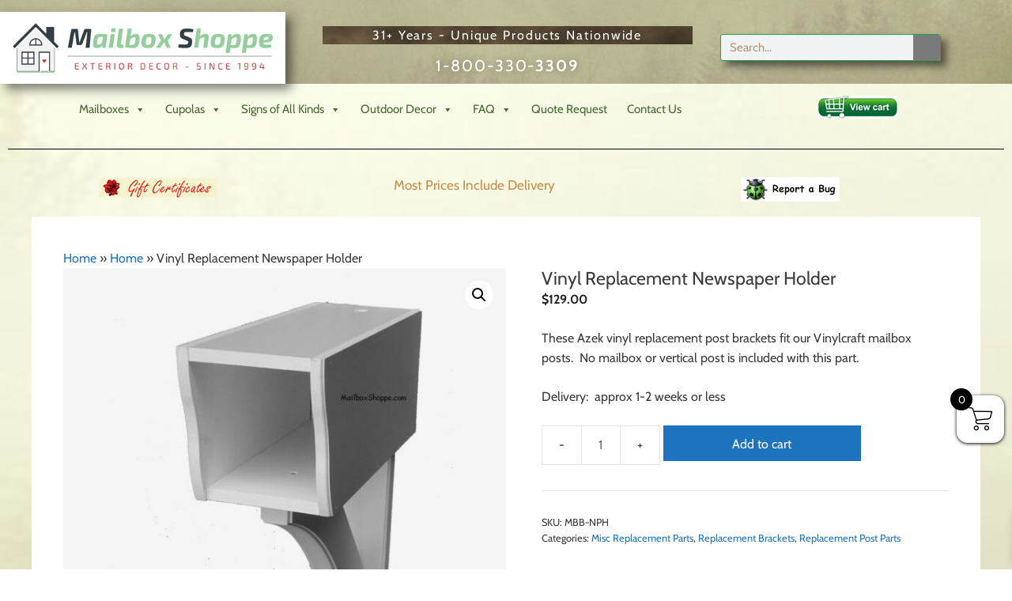

--- FILE ---
content_type: text/html; charset=UTF-8
request_url: https://mailboxshoppe.com/product/vinyl-replacement-newspaper-holder-bracket/
body_size: 42645
content:
<!DOCTYPE html>
<html lang="en-US">
<head><meta charset="UTF-8"><script>if(navigator.userAgent.match(/MSIE|Internet Explorer/i)||navigator.userAgent.match(/Trident\/7\..*?rv:11/i)){var href=document.location.href;if(!href.match(/[?&]nowprocket/)){if(href.indexOf("?")==-1){if(href.indexOf("#")==-1){document.location.href=href+"?nowprocket=1"}else{document.location.href=href.replace("#","?nowprocket=1#")}}else{if(href.indexOf("#")==-1){document.location.href=href+"&nowprocket=1"}else{document.location.href=href.replace("#","&nowprocket=1#")}}}}</script><script>(()=>{class RocketLazyLoadScripts{constructor(){this.v="2.0.4",this.userEvents=["keydown","keyup","mousedown","mouseup","mousemove","mouseover","mouseout","touchmove","touchstart","touchend","touchcancel","wheel","click","dblclick","input"],this.attributeEvents=["onblur","onclick","oncontextmenu","ondblclick","onfocus","onmousedown","onmouseenter","onmouseleave","onmousemove","onmouseout","onmouseover","onmouseup","onmousewheel","onscroll","onsubmit"]}async t(){this.i(),this.o(),/iP(ad|hone)/.test(navigator.userAgent)&&this.h(),this.u(),this.l(this),this.m(),this.k(this),this.p(this),this._(),await Promise.all([this.R(),this.L()]),this.lastBreath=Date.now(),this.S(this),this.P(),this.D(),this.O(),this.M(),await this.C(this.delayedScripts.normal),await this.C(this.delayedScripts.defer),await this.C(this.delayedScripts.async),await this.T(),await this.F(),await this.j(),await this.A(),window.dispatchEvent(new Event("rocket-allScriptsLoaded")),this.everythingLoaded=!0,this.lastTouchEnd&&await new Promise(t=>setTimeout(t,500-Date.now()+this.lastTouchEnd)),this.I(),this.H(),this.U(),this.W()}i(){this.CSPIssue=sessionStorage.getItem("rocketCSPIssue"),document.addEventListener("securitypolicyviolation",t=>{this.CSPIssue||"script-src-elem"!==t.violatedDirective||"data"!==t.blockedURI||(this.CSPIssue=!0,sessionStorage.setItem("rocketCSPIssue",!0))},{isRocket:!0})}o(){window.addEventListener("pageshow",t=>{this.persisted=t.persisted,this.realWindowLoadedFired=!0},{isRocket:!0}),window.addEventListener("pagehide",()=>{this.onFirstUserAction=null},{isRocket:!0})}h(){let t;function e(e){t=e}window.addEventListener("touchstart",e,{isRocket:!0}),window.addEventListener("touchend",function i(o){o.changedTouches[0]&&t.changedTouches[0]&&Math.abs(o.changedTouches[0].pageX-t.changedTouches[0].pageX)<10&&Math.abs(o.changedTouches[0].pageY-t.changedTouches[0].pageY)<10&&o.timeStamp-t.timeStamp<200&&(window.removeEventListener("touchstart",e,{isRocket:!0}),window.removeEventListener("touchend",i,{isRocket:!0}),"INPUT"===o.target.tagName&&"text"===o.target.type||(o.target.dispatchEvent(new TouchEvent("touchend",{target:o.target,bubbles:!0})),o.target.dispatchEvent(new MouseEvent("mouseover",{target:o.target,bubbles:!0})),o.target.dispatchEvent(new PointerEvent("click",{target:o.target,bubbles:!0,cancelable:!0,detail:1,clientX:o.changedTouches[0].clientX,clientY:o.changedTouches[0].clientY})),event.preventDefault()))},{isRocket:!0})}q(t){this.userActionTriggered||("mousemove"!==t.type||this.firstMousemoveIgnored?"keyup"===t.type||"mouseover"===t.type||"mouseout"===t.type||(this.userActionTriggered=!0,this.onFirstUserAction&&this.onFirstUserAction()):this.firstMousemoveIgnored=!0),"click"===t.type&&t.preventDefault(),t.stopPropagation(),t.stopImmediatePropagation(),"touchstart"===this.lastEvent&&"touchend"===t.type&&(this.lastTouchEnd=Date.now()),"click"===t.type&&(this.lastTouchEnd=0),this.lastEvent=t.type,t.composedPath&&t.composedPath()[0].getRootNode()instanceof ShadowRoot&&(t.rocketTarget=t.composedPath()[0]),this.savedUserEvents.push(t)}u(){this.savedUserEvents=[],this.userEventHandler=this.q.bind(this),this.userEvents.forEach(t=>window.addEventListener(t,this.userEventHandler,{passive:!1,isRocket:!0})),document.addEventListener("visibilitychange",this.userEventHandler,{isRocket:!0})}U(){this.userEvents.forEach(t=>window.removeEventListener(t,this.userEventHandler,{passive:!1,isRocket:!0})),document.removeEventListener("visibilitychange",this.userEventHandler,{isRocket:!0}),this.savedUserEvents.forEach(t=>{(t.rocketTarget||t.target).dispatchEvent(new window[t.constructor.name](t.type,t))})}m(){const t="return false",e=Array.from(this.attributeEvents,t=>"data-rocket-"+t),i="["+this.attributeEvents.join("],[")+"]",o="[data-rocket-"+this.attributeEvents.join("],[data-rocket-")+"]",s=(e,i,o)=>{o&&o!==t&&(e.setAttribute("data-rocket-"+i,o),e["rocket"+i]=new Function("event",o),e.setAttribute(i,t))};new MutationObserver(t=>{for(const n of t)"attributes"===n.type&&(n.attributeName.startsWith("data-rocket-")||this.everythingLoaded?n.attributeName.startsWith("data-rocket-")&&this.everythingLoaded&&this.N(n.target,n.attributeName.substring(12)):s(n.target,n.attributeName,n.target.getAttribute(n.attributeName))),"childList"===n.type&&n.addedNodes.forEach(t=>{if(t.nodeType===Node.ELEMENT_NODE)if(this.everythingLoaded)for(const i of[t,...t.querySelectorAll(o)])for(const t of i.getAttributeNames())e.includes(t)&&this.N(i,t.substring(12));else for(const e of[t,...t.querySelectorAll(i)])for(const t of e.getAttributeNames())this.attributeEvents.includes(t)&&s(e,t,e.getAttribute(t))})}).observe(document,{subtree:!0,childList:!0,attributeFilter:[...this.attributeEvents,...e]})}I(){this.attributeEvents.forEach(t=>{document.querySelectorAll("[data-rocket-"+t+"]").forEach(e=>{this.N(e,t)})})}N(t,e){const i=t.getAttribute("data-rocket-"+e);i&&(t.setAttribute(e,i),t.removeAttribute("data-rocket-"+e))}k(t){Object.defineProperty(HTMLElement.prototype,"onclick",{get(){return this.rocketonclick||null},set(e){this.rocketonclick=e,this.setAttribute(t.everythingLoaded?"onclick":"data-rocket-onclick","this.rocketonclick(event)")}})}S(t){function e(e,i){let o=e[i];e[i]=null,Object.defineProperty(e,i,{get:()=>o,set(s){t.everythingLoaded?o=s:e["rocket"+i]=o=s}})}e(document,"onreadystatechange"),e(window,"onload"),e(window,"onpageshow");try{Object.defineProperty(document,"readyState",{get:()=>t.rocketReadyState,set(e){t.rocketReadyState=e},configurable:!0}),document.readyState="loading"}catch(t){console.log("WPRocket DJE readyState conflict, bypassing")}}l(t){this.originalAddEventListener=EventTarget.prototype.addEventListener,this.originalRemoveEventListener=EventTarget.prototype.removeEventListener,this.savedEventListeners=[],EventTarget.prototype.addEventListener=function(e,i,o){o&&o.isRocket||!t.B(e,this)&&!t.userEvents.includes(e)||t.B(e,this)&&!t.userActionTriggered||e.startsWith("rocket-")||t.everythingLoaded?t.originalAddEventListener.call(this,e,i,o):(t.savedEventListeners.push({target:this,remove:!1,type:e,func:i,options:o}),"mouseenter"!==e&&"mouseleave"!==e||t.originalAddEventListener.call(this,e,t.savedUserEvents.push,o))},EventTarget.prototype.removeEventListener=function(e,i,o){o&&o.isRocket||!t.B(e,this)&&!t.userEvents.includes(e)||t.B(e,this)&&!t.userActionTriggered||e.startsWith("rocket-")||t.everythingLoaded?t.originalRemoveEventListener.call(this,e,i,o):t.savedEventListeners.push({target:this,remove:!0,type:e,func:i,options:o})}}J(t,e){this.savedEventListeners=this.savedEventListeners.filter(i=>{let o=i.type,s=i.target||window;return e!==o||t!==s||(this.B(o,s)&&(i.type="rocket-"+o),this.$(i),!1)})}H(){EventTarget.prototype.addEventListener=this.originalAddEventListener,EventTarget.prototype.removeEventListener=this.originalRemoveEventListener,this.savedEventListeners.forEach(t=>this.$(t))}$(t){t.remove?this.originalRemoveEventListener.call(t.target,t.type,t.func,t.options):this.originalAddEventListener.call(t.target,t.type,t.func,t.options)}p(t){let e;function i(e){return t.everythingLoaded?e:e.split(" ").map(t=>"load"===t||t.startsWith("load.")?"rocket-jquery-load":t).join(" ")}function o(o){function s(e){const s=o.fn[e];o.fn[e]=o.fn.init.prototype[e]=function(){return this[0]===window&&t.userActionTriggered&&("string"==typeof arguments[0]||arguments[0]instanceof String?arguments[0]=i(arguments[0]):"object"==typeof arguments[0]&&Object.keys(arguments[0]).forEach(t=>{const e=arguments[0][t];delete arguments[0][t],arguments[0][i(t)]=e})),s.apply(this,arguments),this}}if(o&&o.fn&&!t.allJQueries.includes(o)){const e={DOMContentLoaded:[],"rocket-DOMContentLoaded":[]};for(const t in e)document.addEventListener(t,()=>{e[t].forEach(t=>t())},{isRocket:!0});o.fn.ready=o.fn.init.prototype.ready=function(i){function s(){parseInt(o.fn.jquery)>2?setTimeout(()=>i.bind(document)(o)):i.bind(document)(o)}return"function"==typeof i&&(t.realDomReadyFired?!t.userActionTriggered||t.fauxDomReadyFired?s():e["rocket-DOMContentLoaded"].push(s):e.DOMContentLoaded.push(s)),o([])},s("on"),s("one"),s("off"),t.allJQueries.push(o)}e=o}t.allJQueries=[],o(window.jQuery),Object.defineProperty(window,"jQuery",{get:()=>e,set(t){o(t)}})}P(){const t=new Map;document.write=document.writeln=function(e){const i=document.currentScript,o=document.createRange(),s=i.parentElement;let n=t.get(i);void 0===n&&(n=i.nextSibling,t.set(i,n));const c=document.createDocumentFragment();o.setStart(c,0),c.appendChild(o.createContextualFragment(e)),s.insertBefore(c,n)}}async R(){return new Promise(t=>{this.userActionTriggered?t():this.onFirstUserAction=t})}async L(){return new Promise(t=>{document.addEventListener("DOMContentLoaded",()=>{this.realDomReadyFired=!0,t()},{isRocket:!0})})}async j(){return this.realWindowLoadedFired?Promise.resolve():new Promise(t=>{window.addEventListener("load",t,{isRocket:!0})})}M(){this.pendingScripts=[];this.scriptsMutationObserver=new MutationObserver(t=>{for(const e of t)e.addedNodes.forEach(t=>{"SCRIPT"!==t.tagName||t.noModule||t.isWPRocket||this.pendingScripts.push({script:t,promise:new Promise(e=>{const i=()=>{const i=this.pendingScripts.findIndex(e=>e.script===t);i>=0&&this.pendingScripts.splice(i,1),e()};t.addEventListener("load",i,{isRocket:!0}),t.addEventListener("error",i,{isRocket:!0}),setTimeout(i,1e3)})})})}),this.scriptsMutationObserver.observe(document,{childList:!0,subtree:!0})}async F(){await this.X(),this.pendingScripts.length?(await this.pendingScripts[0].promise,await this.F()):this.scriptsMutationObserver.disconnect()}D(){this.delayedScripts={normal:[],async:[],defer:[]},document.querySelectorAll("script[type$=rocketlazyloadscript]").forEach(t=>{t.hasAttribute("data-rocket-src")?t.hasAttribute("async")&&!1!==t.async?this.delayedScripts.async.push(t):t.hasAttribute("defer")&&!1!==t.defer||"module"===t.getAttribute("data-rocket-type")?this.delayedScripts.defer.push(t):this.delayedScripts.normal.push(t):this.delayedScripts.normal.push(t)})}async _(){await this.L();let t=[];document.querySelectorAll("script[type$=rocketlazyloadscript][data-rocket-src]").forEach(e=>{let i=e.getAttribute("data-rocket-src");if(i&&!i.startsWith("data:")){i.startsWith("//")&&(i=location.protocol+i);try{const o=new URL(i).origin;o!==location.origin&&t.push({src:o,crossOrigin:e.crossOrigin||"module"===e.getAttribute("data-rocket-type")})}catch(t){}}}),t=[...new Map(t.map(t=>[JSON.stringify(t),t])).values()],this.Y(t,"preconnect")}async G(t){if(await this.K(),!0!==t.noModule||!("noModule"in HTMLScriptElement.prototype))return new Promise(e=>{let i;function o(){(i||t).setAttribute("data-rocket-status","executed"),e()}try{if(navigator.userAgent.includes("Firefox/")||""===navigator.vendor||this.CSPIssue)i=document.createElement("script"),[...t.attributes].forEach(t=>{let e=t.nodeName;"type"!==e&&("data-rocket-type"===e&&(e="type"),"data-rocket-src"===e&&(e="src"),i.setAttribute(e,t.nodeValue))}),t.text&&(i.text=t.text),t.nonce&&(i.nonce=t.nonce),i.hasAttribute("src")?(i.addEventListener("load",o,{isRocket:!0}),i.addEventListener("error",()=>{i.setAttribute("data-rocket-status","failed-network"),e()},{isRocket:!0}),setTimeout(()=>{i.isConnected||e()},1)):(i.text=t.text,o()),i.isWPRocket=!0,t.parentNode.replaceChild(i,t);else{const i=t.getAttribute("data-rocket-type"),s=t.getAttribute("data-rocket-src");i?(t.type=i,t.removeAttribute("data-rocket-type")):t.removeAttribute("type"),t.addEventListener("load",o,{isRocket:!0}),t.addEventListener("error",i=>{this.CSPIssue&&i.target.src.startsWith("data:")?(console.log("WPRocket: CSP fallback activated"),t.removeAttribute("src"),this.G(t).then(e)):(t.setAttribute("data-rocket-status","failed-network"),e())},{isRocket:!0}),s?(t.fetchPriority="high",t.removeAttribute("data-rocket-src"),t.src=s):t.src="data:text/javascript;base64,"+window.btoa(unescape(encodeURIComponent(t.text)))}}catch(i){t.setAttribute("data-rocket-status","failed-transform"),e()}});t.setAttribute("data-rocket-status","skipped")}async C(t){const e=t.shift();return e?(e.isConnected&&await this.G(e),this.C(t)):Promise.resolve()}O(){this.Y([...this.delayedScripts.normal,...this.delayedScripts.defer,...this.delayedScripts.async],"preload")}Y(t,e){this.trash=this.trash||[];let i=!0;var o=document.createDocumentFragment();t.forEach(t=>{const s=t.getAttribute&&t.getAttribute("data-rocket-src")||t.src;if(s&&!s.startsWith("data:")){const n=document.createElement("link");n.href=s,n.rel=e,"preconnect"!==e&&(n.as="script",n.fetchPriority=i?"high":"low"),t.getAttribute&&"module"===t.getAttribute("data-rocket-type")&&(n.crossOrigin=!0),t.crossOrigin&&(n.crossOrigin=t.crossOrigin),t.integrity&&(n.integrity=t.integrity),t.nonce&&(n.nonce=t.nonce),o.appendChild(n),this.trash.push(n),i=!1}}),document.head.appendChild(o)}W(){this.trash.forEach(t=>t.remove())}async T(){try{document.readyState="interactive"}catch(t){}this.fauxDomReadyFired=!0;try{await this.K(),this.J(document,"readystatechange"),document.dispatchEvent(new Event("rocket-readystatechange")),await this.K(),document.rocketonreadystatechange&&document.rocketonreadystatechange(),await this.K(),this.J(document,"DOMContentLoaded"),document.dispatchEvent(new Event("rocket-DOMContentLoaded")),await this.K(),this.J(window,"DOMContentLoaded"),window.dispatchEvent(new Event("rocket-DOMContentLoaded"))}catch(t){console.error(t)}}async A(){try{document.readyState="complete"}catch(t){}try{await this.K(),this.J(document,"readystatechange"),document.dispatchEvent(new Event("rocket-readystatechange")),await this.K(),document.rocketonreadystatechange&&document.rocketonreadystatechange(),await this.K(),this.J(window,"load"),window.dispatchEvent(new Event("rocket-load")),await this.K(),window.rocketonload&&window.rocketonload(),await this.K(),this.allJQueries.forEach(t=>t(window).trigger("rocket-jquery-load")),await this.K(),this.J(window,"pageshow");const t=new Event("rocket-pageshow");t.persisted=this.persisted,window.dispatchEvent(t),await this.K(),window.rocketonpageshow&&window.rocketonpageshow({persisted:this.persisted})}catch(t){console.error(t)}}async K(){Date.now()-this.lastBreath>45&&(await this.X(),this.lastBreath=Date.now())}async X(){return document.hidden?new Promise(t=>setTimeout(t)):new Promise(t=>requestAnimationFrame(t))}B(t,e){return e===document&&"readystatechange"===t||(e===document&&"DOMContentLoaded"===t||(e===window&&"DOMContentLoaded"===t||(e===window&&"load"===t||e===window&&"pageshow"===t)))}static run(){(new RocketLazyLoadScripts).t()}}RocketLazyLoadScripts.run()})();</script>
	
	<meta name='robots' content='index, follow, max-image-preview:large, max-snippet:-1, max-video-preview:-1' />
<meta name="viewport" content="width=device-width, initial-scale=1">
	<!-- This site is optimized with the Yoast SEO Premium plugin v25.1 (Yoast SEO v26.8) - https://yoast.com/product/yoast-seo-premium-wordpress/ -->
	<title>Vinyl Replacement Newspaper Holder</title>
<link data-rocket-prefetch href="https://www.googletagmanager.com" rel="dns-prefetch">
<link data-rocket-preload as="style" data-wpr-hosted-gf-parameters="family=Open%20Sans%3A300%2C400%2C500%2C600%2C700%2C800%7CCabin%3Aregular%2Citalic%2C500%2C500italic%2C600%2C600italic%2C700%2C700italic%7CUbuntu&subset=greek%2Clatin%2Cgreek-ext%2Cvietnamese%2Ccyrillic-ext%2Clatin-ext%2Ccyrillic&display=swap" href="https://mailboxshoppe.com/wp-content/cache/fonts/1/google-fonts/css/f/3/8/4b8e23c9fa4fe64ca2761ec63b07e.css" rel="preload">
<link data-wpr-hosted-gf-parameters="family=Open%20Sans%3A300%2C400%2C500%2C600%2C700%2C800%7CCabin%3Aregular%2Citalic%2C500%2C500italic%2C600%2C600italic%2C700%2C700italic%7CUbuntu&subset=greek%2Clatin%2Cgreek-ext%2Cvietnamese%2Ccyrillic-ext%2Clatin-ext%2Ccyrillic&display=swap" href="https://mailboxshoppe.com/wp-content/cache/fonts/1/google-fonts/css/f/3/8/4b8e23c9fa4fe64ca2761ec63b07e.css" media="print" onload="this.media=&#039;all&#039;" rel="stylesheet">
<noscript data-wpr-hosted-gf-parameters=""><link rel="stylesheet" href="https://fonts.googleapis.com/css?family=Open%20Sans%3A300%2C400%2C500%2C600%2C700%2C800%7CCabin%3Aregular%2Citalic%2C500%2C500italic%2C600%2C600italic%2C700%2C700italic%7CUbuntu&#038;subset=greek%2Clatin%2Cgreek-ext%2Cvietnamese%2Ccyrillic-ext%2Clatin-ext%2Ccyrillic&#038;display=swap"></noscript><link rel="preload" data-rocket-preload as="image" href="https://mailboxshoppe.com/wp-content/uploads/2021/08/newspaper-holder-bracket-1a-600x600.jpg" imagesrcset="https://mailboxshoppe.com/wp-content/uploads/2021/08/newspaper-holder-bracket-1a-600x600.jpg 600w, https://mailboxshoppe.com/wp-content/uploads/2021/08/newspaper-holder-bracket-1a-300x300.jpg 300w, https://mailboxshoppe.com/wp-content/uploads/2021/08/newspaper-holder-bracket-1a.jpg 700w, https://mailboxshoppe.com/wp-content/uploads/2021/08/newspaper-holder-bracket-1a-150x150.jpg 150w, https://mailboxshoppe.com/wp-content/uploads/2021/08/newspaper-holder-bracket-1a-100x100.jpg 100w, https://mailboxshoppe.com/wp-content/uploads/2021/08/newspaper-holder-bracket-1a-64x64.jpg 64w" imagesizes="(max-width: 600px) 100vw, 600px" fetchpriority="high">
	<meta name="description" content="These Azek vinyl replacement post brackets fit our Vinylcraft mailbox posts.  No mailbox or vertical post is included with this part. " />
	<link rel="canonical" href="https://mailboxshoppe.com/product/vinyl-replacement-newspaper-holder-bracket/" />
	<meta property="og:locale" content="en_US" />
	<meta property="og:type" content="product" />
	<meta property="og:title" content="Vinyl Replacement Newspaper Holder" />
	<meta property="og:description" content="These Azek vinyl replacement post brackets fit our Vinylcraft mailbox posts.  No mailbox or vertical post is included with this part. " />
	<meta property="og:url" content="https://mailboxshoppe.com/product/vinyl-replacement-newspaper-holder-bracket/" />
	<meta property="og:site_name" content="Mailbox Shoppe" />
	<meta property="article:modified_time" content="2026-01-11T16:19:19+00:00" />
	<meta property="og:image" content="https://mailboxshoppe.com/wp-content/uploads/2021/08/newspaper-holder-bracket-1a.jpg" />
	<meta property="og:image:width" content="700" />
	<meta property="og:image:height" content="700" />
	<meta property="og:image:type" content="image/jpeg" /><meta property="og:image" content="https://mailboxshoppe.com/wp-content/uploads/2021/08/newspaper-holder-bracket-2a.jpg" />
	<meta property="og:image:width" content="700" />
	<meta property="og:image:height" content="700" />
	<meta property="og:image:type" content="image/jpeg" /><meta property="og:image" content="https://mailboxshoppe.com/wp-content/uploads/2021/08/newspaper-holder-bracket-3a.jpg" />
	<meta property="og:image:width" content="700" />
	<meta property="og:image:height" content="700" />
	<meta property="og:image:type" content="image/jpeg" /><meta property="og:image" content="https://mailboxshoppe.com/wp-content/uploads/2021/08/newspaper-holder-bracket-4a.jpg" />
	<meta property="og:image:width" content="700" />
	<meta property="og:image:height" content="700" />
	<meta property="og:image:type" content="image/jpeg" /><meta property="og:image" content="https://mailboxshoppe.com/wp-content/uploads/2021/08/newspaper-holder-bracket-dimension.jpg" />
	<meta property="og:image:width" content="800" />
	<meta property="og:image:height" content="800" />
	<meta property="og:image:type" content="image/jpeg" /><meta property="og:image" content="https://mailboxshoppe.com/wp-content/uploads/2018/11/azek-vinyl-annapolis-plus-post-newport-mailbox.jpg" />
	<meta property="og:image:width" content="800" />
	<meta property="og:image:height" content="800" />
	<meta property="og:image:type" content="image/jpeg" />
	<meta name="twitter:card" content="summary_large_image" />
	<meta name="twitter:label1" content="Price" />
	<meta name="twitter:data1" content="&#036;129.00" />
	<meta name="twitter:label2" content="Availability" />
	<meta name="twitter:data2" content="In stock" />
	<script type="application/ld+json" class="yoast-schema-graph">{"@context":"https://schema.org","@graph":[{"@type":["WebPage","ItemPage"],"@id":"https://mailboxshoppe.com/product/vinyl-replacement-newspaper-holder-bracket/","url":"https://mailboxshoppe.com/product/vinyl-replacement-newspaper-holder-bracket/","name":"Vinyl Replacement Newspaper Holder","isPartOf":{"@id":"https://mailboxshoppe.com/#website"},"primaryImageOfPage":{"@id":"https://mailboxshoppe.com/product/vinyl-replacement-newspaper-holder-bracket/#primaryimage"},"image":{"@id":"https://mailboxshoppe.com/product/vinyl-replacement-newspaper-holder-bracket/#primaryimage"},"thumbnailUrl":"https://mailboxshoppe.com/wp-content/uploads/2021/08/newspaper-holder-bracket-1a.jpg","description":"These Azek vinyl replacement post brackets fit our Vinylcraft mailbox posts.  No mailbox or vertical post is included with this part. ","breadcrumb":{"@id":"https://mailboxshoppe.com/product/vinyl-replacement-newspaper-holder-bracket/#breadcrumb"},"inLanguage":"en-US","potentialAction":{"@type":"BuyAction","target":"https://mailboxshoppe.com/product/vinyl-replacement-newspaper-holder-bracket/"}},{"@type":"ImageObject","inLanguage":"en-US","@id":"https://mailboxshoppe.com/product/vinyl-replacement-newspaper-holder-bracket/#primaryimage","url":"https://mailboxshoppe.com/wp-content/uploads/2021/08/newspaper-holder-bracket-1a.jpg","contentUrl":"https://mailboxshoppe.com/wp-content/uploads/2021/08/newspaper-holder-bracket-1a.jpg","width":700,"height":700,"caption":"newspaper-holder-bracket"},{"@type":"BreadcrumbList","@id":"https://mailboxshoppe.com/product/vinyl-replacement-newspaper-holder-bracket/#breadcrumb","itemListElement":[{"@type":"ListItem","position":1,"name":"Home","item":"https://mailboxshoppe.com/"},{"@type":"ListItem","position":2,"name":"Home","item":"https://mailboxshoppe.com/home-2/"},{"@type":"ListItem","position":3,"name":"Vinyl Replacement Newspaper Holder"}]},{"@type":"WebSite","@id":"https://mailboxshoppe.com/#website","url":"https://mailboxshoppe.com/","name":"Mailbox Shoppe","description":"Exterior Decor - Since 1994","publisher":{"@id":"https://mailboxshoppe.com/#organization"},"potentialAction":[{"@type":"SearchAction","target":{"@type":"EntryPoint","urlTemplate":"https://mailboxshoppe.com/?s={search_term_string}"},"query-input":{"@type":"PropertyValueSpecification","valueRequired":true,"valueName":"search_term_string"}}],"inLanguage":"en-US"},{"@type":"Organization","@id":"https://mailboxshoppe.com/#organization","name":"Mailbox Shoppe","url":"https://mailboxshoppe.com/","logo":{"@type":"ImageObject","inLanguage":"en-US","@id":"https://mailboxshoppe.com/#/schema/logo/image/","url":"https://mailboxshoppe.com/wp-content/uploads/2018/08/logo_2018_1994.jpg","contentUrl":"https://mailboxshoppe.com/wp-content/uploads/2018/08/logo_2018_1994.jpg","width":950,"height":197,"caption":"Mailbox Shoppe"},"image":{"@id":"https://mailboxshoppe.com/#/schema/logo/image/"},"sameAs":["https://www.pinterest.com/mailbox_shoppe/"]}]}</script>
	<meta property="product:price:amount" content="129.00" />
	<meta property="product:price:currency" content="USD" />
	<meta property="og:availability" content="instock" />
	<meta property="product:availability" content="instock" />
	<meta property="product:retailer_item_id" content="MBB-NPH" />
	<meta property="product:condition" content="new" />
	<!-- / Yoast SEO Premium plugin. -->


<link rel='dns-prefetch' href='//www.googletagmanager.com' />
<link href='https://fonts.gstatic.com' crossorigin rel='preconnect' />
<link href='https://fonts.googleapis.com' crossorigin rel='preconnect' />
<link rel="alternate" type="application/rss+xml" title="Mailbox Shoppe &raquo; Feed" href="https://mailboxshoppe.com/feed/" />
<link rel="alternate" type="application/rss+xml" title="Mailbox Shoppe &raquo; Comments Feed" href="https://mailboxshoppe.com/comments/feed/" />
<link rel="alternate" title="oEmbed (JSON)" type="application/json+oembed" href="https://mailboxshoppe.com/wp-json/oembed/1.0/embed?url=https%3A%2F%2Fmailboxshoppe.com%2Fproduct%2Fvinyl-replacement-newspaper-holder-bracket%2F" />
<link rel="alternate" title="oEmbed (XML)" type="text/xml+oembed" href="https://mailboxshoppe.com/wp-json/oembed/1.0/embed?url=https%3A%2F%2Fmailboxshoppe.com%2Fproduct%2Fvinyl-replacement-newspaper-holder-bracket%2F&#038;format=xml" />
		<!-- This site uses the Google Analytics by MonsterInsights plugin v9.11.1 - Using Analytics tracking - https://www.monsterinsights.com/ -->
							<script type="rocketlazyloadscript" data-rocket-src="//www.googletagmanager.com/gtag/js?id=G-T7XWPVG8SR"  data-cfasync="false" data-wpfc-render="false" async></script>
			<script type="rocketlazyloadscript" data-cfasync="false" data-wpfc-render="false">
				var mi_version = '9.11.1';
				var mi_track_user = true;
				var mi_no_track_reason = '';
								var MonsterInsightsDefaultLocations = {"page_location":"https:\/\/mailboxshoppe.com\/product\/vinyl-replacement-newspaper-holder-bracket\/"};
								if ( typeof MonsterInsightsPrivacyGuardFilter === 'function' ) {
					var MonsterInsightsLocations = (typeof MonsterInsightsExcludeQuery === 'object') ? MonsterInsightsPrivacyGuardFilter( MonsterInsightsExcludeQuery ) : MonsterInsightsPrivacyGuardFilter( MonsterInsightsDefaultLocations );
				} else {
					var MonsterInsightsLocations = (typeof MonsterInsightsExcludeQuery === 'object') ? MonsterInsightsExcludeQuery : MonsterInsightsDefaultLocations;
				}

								var disableStrs = [
										'ga-disable-G-T7XWPVG8SR',
									];

				/* Function to detect opted out users */
				function __gtagTrackerIsOptedOut() {
					for (var index = 0; index < disableStrs.length; index++) {
						if (document.cookie.indexOf(disableStrs[index] + '=true') > -1) {
							return true;
						}
					}

					return false;
				}

				/* Disable tracking if the opt-out cookie exists. */
				if (__gtagTrackerIsOptedOut()) {
					for (var index = 0; index < disableStrs.length; index++) {
						window[disableStrs[index]] = true;
					}
				}

				/* Opt-out function */
				function __gtagTrackerOptout() {
					for (var index = 0; index < disableStrs.length; index++) {
						document.cookie = disableStrs[index] + '=true; expires=Thu, 31 Dec 2099 23:59:59 UTC; path=/';
						window[disableStrs[index]] = true;
					}
				}

				if ('undefined' === typeof gaOptout) {
					function gaOptout() {
						__gtagTrackerOptout();
					}
				}
								window.dataLayer = window.dataLayer || [];

				window.MonsterInsightsDualTracker = {
					helpers: {},
					trackers: {},
				};
				if (mi_track_user) {
					function __gtagDataLayer() {
						dataLayer.push(arguments);
					}

					function __gtagTracker(type, name, parameters) {
						if (!parameters) {
							parameters = {};
						}

						if (parameters.send_to) {
							__gtagDataLayer.apply(null, arguments);
							return;
						}

						if (type === 'event') {
														parameters.send_to = monsterinsights_frontend.v4_id;
							var hookName = name;
							if (typeof parameters['event_category'] !== 'undefined') {
								hookName = parameters['event_category'] + ':' + name;
							}

							if (typeof MonsterInsightsDualTracker.trackers[hookName] !== 'undefined') {
								MonsterInsightsDualTracker.trackers[hookName](parameters);
							} else {
								__gtagDataLayer('event', name, parameters);
							}
							
						} else {
							__gtagDataLayer.apply(null, arguments);
						}
					}

					__gtagTracker('js', new Date());
					__gtagTracker('set', {
						'developer_id.dZGIzZG': true,
											});
					if ( MonsterInsightsLocations.page_location ) {
						__gtagTracker('set', MonsterInsightsLocations);
					}
										__gtagTracker('config', 'G-T7XWPVG8SR', {"forceSSL":"true"} );
										window.gtag = __gtagTracker;										(function () {
						/* https://developers.google.com/analytics/devguides/collection/analyticsjs/ */
						/* ga and __gaTracker compatibility shim. */
						var noopfn = function () {
							return null;
						};
						var newtracker = function () {
							return new Tracker();
						};
						var Tracker = function () {
							return null;
						};
						var p = Tracker.prototype;
						p.get = noopfn;
						p.set = noopfn;
						p.send = function () {
							var args = Array.prototype.slice.call(arguments);
							args.unshift('send');
							__gaTracker.apply(null, args);
						};
						var __gaTracker = function () {
							var len = arguments.length;
							if (len === 0) {
								return;
							}
							var f = arguments[len - 1];
							if (typeof f !== 'object' || f === null || typeof f.hitCallback !== 'function') {
								if ('send' === arguments[0]) {
									var hitConverted, hitObject = false, action;
									if ('event' === arguments[1]) {
										if ('undefined' !== typeof arguments[3]) {
											hitObject = {
												'eventAction': arguments[3],
												'eventCategory': arguments[2],
												'eventLabel': arguments[4],
												'value': arguments[5] ? arguments[5] : 1,
											}
										}
									}
									if ('pageview' === arguments[1]) {
										if ('undefined' !== typeof arguments[2]) {
											hitObject = {
												'eventAction': 'page_view',
												'page_path': arguments[2],
											}
										}
									}
									if (typeof arguments[2] === 'object') {
										hitObject = arguments[2];
									}
									if (typeof arguments[5] === 'object') {
										Object.assign(hitObject, arguments[5]);
									}
									if ('undefined' !== typeof arguments[1].hitType) {
										hitObject = arguments[1];
										if ('pageview' === hitObject.hitType) {
											hitObject.eventAction = 'page_view';
										}
									}
									if (hitObject) {
										action = 'timing' === arguments[1].hitType ? 'timing_complete' : hitObject.eventAction;
										hitConverted = mapArgs(hitObject);
										__gtagTracker('event', action, hitConverted);
									}
								}
								return;
							}

							function mapArgs(args) {
								var arg, hit = {};
								var gaMap = {
									'eventCategory': 'event_category',
									'eventAction': 'event_action',
									'eventLabel': 'event_label',
									'eventValue': 'event_value',
									'nonInteraction': 'non_interaction',
									'timingCategory': 'event_category',
									'timingVar': 'name',
									'timingValue': 'value',
									'timingLabel': 'event_label',
									'page': 'page_path',
									'location': 'page_location',
									'title': 'page_title',
									'referrer' : 'page_referrer',
								};
								for (arg in args) {
																		if (!(!args.hasOwnProperty(arg) || !gaMap.hasOwnProperty(arg))) {
										hit[gaMap[arg]] = args[arg];
									} else {
										hit[arg] = args[arg];
									}
								}
								return hit;
							}

							try {
								f.hitCallback();
							} catch (ex) {
							}
						};
						__gaTracker.create = newtracker;
						__gaTracker.getByName = newtracker;
						__gaTracker.getAll = function () {
							return [];
						};
						__gaTracker.remove = noopfn;
						__gaTracker.loaded = true;
						window['__gaTracker'] = __gaTracker;
					})();
									} else {
										console.log("");
					(function () {
						function __gtagTracker() {
							return null;
						}

						window['__gtagTracker'] = __gtagTracker;
						window['gtag'] = __gtagTracker;
					})();
									}
			</script>
							<!-- / Google Analytics by MonsterInsights -->
		<style id='wp-img-auto-sizes-contain-inline-css'>
img:is([sizes=auto i],[sizes^="auto," i]){contain-intrinsic-size:3000px 1500px}
/*# sourceURL=wp-img-auto-sizes-contain-inline-css */
</style>

<link data-minify="1" rel='stylesheet' id='twbbwg-global-css' href='https://mailboxshoppe.com/wp-content/cache/min/1/wp-content/plugins/photo-gallery/booster/assets/css/global.css?ver=1749652422' media='all' />

<style id='wp-emoji-styles-inline-css'>

	img.wp-smiley, img.emoji {
		display: inline !important;
		border: none !important;
		box-shadow: none !important;
		height: 1em !important;
		width: 1em !important;
		margin: 0 0.07em !important;
		vertical-align: -0.1em !important;
		background: none !important;
		padding: 0 !important;
	}
/*# sourceURL=wp-emoji-styles-inline-css */
</style>
<link rel='stylesheet' id='wp-block-library-css' href='https://mailboxshoppe.com/wp-includes/css/dist/block-library/style.min.css?ver=6.9' media='all' />
<style id='classic-theme-styles-inline-css'>
/*! This file is auto-generated */
.wp-block-button__link{color:#fff;background-color:#32373c;border-radius:9999px;box-shadow:none;text-decoration:none;padding:calc(.667em + 2px) calc(1.333em + 2px);font-size:1.125em}.wp-block-file__button{background:#32373c;color:#fff;text-decoration:none}
/*# sourceURL=/wp-includes/css/classic-themes.min.css */
</style>
<link data-minify="1" rel='stylesheet' id='pwgc-wc-blocks-style-css' href='https://mailboxshoppe.com/wp-content/cache/min/1/wp-content/plugins/pw-woocommerce-gift-cards/assets/css/blocks.css?ver=1763374710' media='all' />
<style id='global-styles-inline-css'>
:root{--wp--preset--aspect-ratio--square: 1;--wp--preset--aspect-ratio--4-3: 4/3;--wp--preset--aspect-ratio--3-4: 3/4;--wp--preset--aspect-ratio--3-2: 3/2;--wp--preset--aspect-ratio--2-3: 2/3;--wp--preset--aspect-ratio--16-9: 16/9;--wp--preset--aspect-ratio--9-16: 9/16;--wp--preset--color--black: #000000;--wp--preset--color--cyan-bluish-gray: #abb8c3;--wp--preset--color--white: #ffffff;--wp--preset--color--pale-pink: #f78da7;--wp--preset--color--vivid-red: #cf2e2e;--wp--preset--color--luminous-vivid-orange: #ff6900;--wp--preset--color--luminous-vivid-amber: #fcb900;--wp--preset--color--light-green-cyan: #7bdcb5;--wp--preset--color--vivid-green-cyan: #00d084;--wp--preset--color--pale-cyan-blue: #8ed1fc;--wp--preset--color--vivid-cyan-blue: #0693e3;--wp--preset--color--vivid-purple: #9b51e0;--wp--preset--color--contrast: var(--contrast);--wp--preset--color--contrast-2: var(--contrast-2);--wp--preset--color--contrast-3: var(--contrast-3);--wp--preset--color--base: var(--base);--wp--preset--color--base-2: var(--base-2);--wp--preset--color--base-3: var(--base-3);--wp--preset--color--accent: var(--accent);--wp--preset--gradient--vivid-cyan-blue-to-vivid-purple: linear-gradient(135deg,rgb(6,147,227) 0%,rgb(155,81,224) 100%);--wp--preset--gradient--light-green-cyan-to-vivid-green-cyan: linear-gradient(135deg,rgb(122,220,180) 0%,rgb(0,208,130) 100%);--wp--preset--gradient--luminous-vivid-amber-to-luminous-vivid-orange: linear-gradient(135deg,rgb(252,185,0) 0%,rgb(255,105,0) 100%);--wp--preset--gradient--luminous-vivid-orange-to-vivid-red: linear-gradient(135deg,rgb(255,105,0) 0%,rgb(207,46,46) 100%);--wp--preset--gradient--very-light-gray-to-cyan-bluish-gray: linear-gradient(135deg,rgb(238,238,238) 0%,rgb(169,184,195) 100%);--wp--preset--gradient--cool-to-warm-spectrum: linear-gradient(135deg,rgb(74,234,220) 0%,rgb(151,120,209) 20%,rgb(207,42,186) 40%,rgb(238,44,130) 60%,rgb(251,105,98) 80%,rgb(254,248,76) 100%);--wp--preset--gradient--blush-light-purple: linear-gradient(135deg,rgb(255,206,236) 0%,rgb(152,150,240) 100%);--wp--preset--gradient--blush-bordeaux: linear-gradient(135deg,rgb(254,205,165) 0%,rgb(254,45,45) 50%,rgb(107,0,62) 100%);--wp--preset--gradient--luminous-dusk: linear-gradient(135deg,rgb(255,203,112) 0%,rgb(199,81,192) 50%,rgb(65,88,208) 100%);--wp--preset--gradient--pale-ocean: linear-gradient(135deg,rgb(255,245,203) 0%,rgb(182,227,212) 50%,rgb(51,167,181) 100%);--wp--preset--gradient--electric-grass: linear-gradient(135deg,rgb(202,248,128) 0%,rgb(113,206,126) 100%);--wp--preset--gradient--midnight: linear-gradient(135deg,rgb(2,3,129) 0%,rgb(40,116,252) 100%);--wp--preset--font-size--small: 13px;--wp--preset--font-size--medium: 20px;--wp--preset--font-size--large: 36px;--wp--preset--font-size--x-large: 42px;--wp--preset--spacing--20: 0.44rem;--wp--preset--spacing--30: 0.67rem;--wp--preset--spacing--40: 1rem;--wp--preset--spacing--50: 1.5rem;--wp--preset--spacing--60: 2.25rem;--wp--preset--spacing--70: 3.38rem;--wp--preset--spacing--80: 5.06rem;--wp--preset--shadow--natural: 6px 6px 9px rgba(0, 0, 0, 0.2);--wp--preset--shadow--deep: 12px 12px 50px rgba(0, 0, 0, 0.4);--wp--preset--shadow--sharp: 6px 6px 0px rgba(0, 0, 0, 0.2);--wp--preset--shadow--outlined: 6px 6px 0px -3px rgb(255, 255, 255), 6px 6px rgb(0, 0, 0);--wp--preset--shadow--crisp: 6px 6px 0px rgb(0, 0, 0);}:where(.is-layout-flex){gap: 0.5em;}:where(.is-layout-grid){gap: 0.5em;}body .is-layout-flex{display: flex;}.is-layout-flex{flex-wrap: wrap;align-items: center;}.is-layout-flex > :is(*, div){margin: 0;}body .is-layout-grid{display: grid;}.is-layout-grid > :is(*, div){margin: 0;}:where(.wp-block-columns.is-layout-flex){gap: 2em;}:where(.wp-block-columns.is-layout-grid){gap: 2em;}:where(.wp-block-post-template.is-layout-flex){gap: 1.25em;}:where(.wp-block-post-template.is-layout-grid){gap: 1.25em;}.has-black-color{color: var(--wp--preset--color--black) !important;}.has-cyan-bluish-gray-color{color: var(--wp--preset--color--cyan-bluish-gray) !important;}.has-white-color{color: var(--wp--preset--color--white) !important;}.has-pale-pink-color{color: var(--wp--preset--color--pale-pink) !important;}.has-vivid-red-color{color: var(--wp--preset--color--vivid-red) !important;}.has-luminous-vivid-orange-color{color: var(--wp--preset--color--luminous-vivid-orange) !important;}.has-luminous-vivid-amber-color{color: var(--wp--preset--color--luminous-vivid-amber) !important;}.has-light-green-cyan-color{color: var(--wp--preset--color--light-green-cyan) !important;}.has-vivid-green-cyan-color{color: var(--wp--preset--color--vivid-green-cyan) !important;}.has-pale-cyan-blue-color{color: var(--wp--preset--color--pale-cyan-blue) !important;}.has-vivid-cyan-blue-color{color: var(--wp--preset--color--vivid-cyan-blue) !important;}.has-vivid-purple-color{color: var(--wp--preset--color--vivid-purple) !important;}.has-black-background-color{background-color: var(--wp--preset--color--black) !important;}.has-cyan-bluish-gray-background-color{background-color: var(--wp--preset--color--cyan-bluish-gray) !important;}.has-white-background-color{background-color: var(--wp--preset--color--white) !important;}.has-pale-pink-background-color{background-color: var(--wp--preset--color--pale-pink) !important;}.has-vivid-red-background-color{background-color: var(--wp--preset--color--vivid-red) !important;}.has-luminous-vivid-orange-background-color{background-color: var(--wp--preset--color--luminous-vivid-orange) !important;}.has-luminous-vivid-amber-background-color{background-color: var(--wp--preset--color--luminous-vivid-amber) !important;}.has-light-green-cyan-background-color{background-color: var(--wp--preset--color--light-green-cyan) !important;}.has-vivid-green-cyan-background-color{background-color: var(--wp--preset--color--vivid-green-cyan) !important;}.has-pale-cyan-blue-background-color{background-color: var(--wp--preset--color--pale-cyan-blue) !important;}.has-vivid-cyan-blue-background-color{background-color: var(--wp--preset--color--vivid-cyan-blue) !important;}.has-vivid-purple-background-color{background-color: var(--wp--preset--color--vivid-purple) !important;}.has-black-border-color{border-color: var(--wp--preset--color--black) !important;}.has-cyan-bluish-gray-border-color{border-color: var(--wp--preset--color--cyan-bluish-gray) !important;}.has-white-border-color{border-color: var(--wp--preset--color--white) !important;}.has-pale-pink-border-color{border-color: var(--wp--preset--color--pale-pink) !important;}.has-vivid-red-border-color{border-color: var(--wp--preset--color--vivid-red) !important;}.has-luminous-vivid-orange-border-color{border-color: var(--wp--preset--color--luminous-vivid-orange) !important;}.has-luminous-vivid-amber-border-color{border-color: var(--wp--preset--color--luminous-vivid-amber) !important;}.has-light-green-cyan-border-color{border-color: var(--wp--preset--color--light-green-cyan) !important;}.has-vivid-green-cyan-border-color{border-color: var(--wp--preset--color--vivid-green-cyan) !important;}.has-pale-cyan-blue-border-color{border-color: var(--wp--preset--color--pale-cyan-blue) !important;}.has-vivid-cyan-blue-border-color{border-color: var(--wp--preset--color--vivid-cyan-blue) !important;}.has-vivid-purple-border-color{border-color: var(--wp--preset--color--vivid-purple) !important;}.has-vivid-cyan-blue-to-vivid-purple-gradient-background{background: var(--wp--preset--gradient--vivid-cyan-blue-to-vivid-purple) !important;}.has-light-green-cyan-to-vivid-green-cyan-gradient-background{background: var(--wp--preset--gradient--light-green-cyan-to-vivid-green-cyan) !important;}.has-luminous-vivid-amber-to-luminous-vivid-orange-gradient-background{background: var(--wp--preset--gradient--luminous-vivid-amber-to-luminous-vivid-orange) !important;}.has-luminous-vivid-orange-to-vivid-red-gradient-background{background: var(--wp--preset--gradient--luminous-vivid-orange-to-vivid-red) !important;}.has-very-light-gray-to-cyan-bluish-gray-gradient-background{background: var(--wp--preset--gradient--very-light-gray-to-cyan-bluish-gray) !important;}.has-cool-to-warm-spectrum-gradient-background{background: var(--wp--preset--gradient--cool-to-warm-spectrum) !important;}.has-blush-light-purple-gradient-background{background: var(--wp--preset--gradient--blush-light-purple) !important;}.has-blush-bordeaux-gradient-background{background: var(--wp--preset--gradient--blush-bordeaux) !important;}.has-luminous-dusk-gradient-background{background: var(--wp--preset--gradient--luminous-dusk) !important;}.has-pale-ocean-gradient-background{background: var(--wp--preset--gradient--pale-ocean) !important;}.has-electric-grass-gradient-background{background: var(--wp--preset--gradient--electric-grass) !important;}.has-midnight-gradient-background{background: var(--wp--preset--gradient--midnight) !important;}.has-small-font-size{font-size: var(--wp--preset--font-size--small) !important;}.has-medium-font-size{font-size: var(--wp--preset--font-size--medium) !important;}.has-large-font-size{font-size: var(--wp--preset--font-size--large) !important;}.has-x-large-font-size{font-size: var(--wp--preset--font-size--x-large) !important;}
:where(.wp-block-post-template.is-layout-flex){gap: 1.25em;}:where(.wp-block-post-template.is-layout-grid){gap: 1.25em;}
:where(.wp-block-term-template.is-layout-flex){gap: 1.25em;}:where(.wp-block-term-template.is-layout-grid){gap: 1.25em;}
:where(.wp-block-columns.is-layout-flex){gap: 2em;}:where(.wp-block-columns.is-layout-grid){gap: 2em;}
:root :where(.wp-block-pullquote){font-size: 1.5em;line-height: 1.6;}
/*# sourceURL=global-styles-inline-css */
</style>
<link rel='stylesheet' id='wapf-frontend-css-css' href='https://mailboxshoppe.com/wp-content/plugins/advanced-product-fields-for-woocommerce/assets/css/frontend.min.css?ver=1.6.18' media='all' />
<link data-minify="1" rel='stylesheet' id='bwg_fonts-css' href='https://mailboxshoppe.com/wp-content/cache/min/1/wp-content/plugins/photo-gallery/css/bwg-fonts/fonts.css?ver=1749652422' media='all' />
<link rel='stylesheet' id='sumoselect-css' href='https://mailboxshoppe.com/wp-content/plugins/photo-gallery/css/sumoselect.min.css?ver=3.4.6' media='all' />
<link rel='stylesheet' id='mCustomScrollbar-css' href='https://mailboxshoppe.com/wp-content/plugins/photo-gallery/css/jquery.mCustomScrollbar.min.css?ver=3.1.5' media='all' />

<link rel='stylesheet' id='bwg_frontend-css' href='https://mailboxshoppe.com/wp-content/plugins/photo-gallery/css/styles.min.css?ver=1.8.37' media='all' />
<link data-minify="1" rel='stylesheet' id='woocommerce-conditional-product-fees-for-checkout-css' href='https://mailboxshoppe.com/wp-content/cache/min/1/wp-content/plugins/woo-conditional-product-fees-for-checkout/public/css/woocommerce-conditional-product-fees-for-checkout-public.css?ver=1749652422' media='all' />
<link rel='stylesheet' id='photoswipe-css' href='https://mailboxshoppe.com/wp-content/plugins/woocommerce/assets/css/photoswipe/photoswipe.min.css?ver=10.4.3' media='all' />
<link rel='stylesheet' id='photoswipe-default-skin-css' href='https://mailboxshoppe.com/wp-content/plugins/woocommerce/assets/css/photoswipe/default-skin/default-skin.min.css?ver=10.4.3' media='all' />
<link data-minify="1" rel='stylesheet' id='woocommerce-layout-css' href='https://mailboxshoppe.com/wp-content/cache/min/1/wp-content/plugins/woocommerce/assets/css/woocommerce-layout.css?ver=1749652422' media='all' />
<link data-minify="1" rel='stylesheet' id='woocommerce-smallscreen-css' href='https://mailboxshoppe.com/wp-content/cache/min/1/wp-content/plugins/woocommerce/assets/css/woocommerce-smallscreen.css?ver=1749652422' media='only screen and (max-width: 768px)' />
<link data-minify="1" rel='stylesheet' id='woocommerce-general-css' href='https://mailboxshoppe.com/wp-content/cache/min/1/wp-content/plugins/woocommerce/assets/css/woocommerce.css?ver=1749652422' media='all' />
<style id='woocommerce-inline-inline-css'>
.woocommerce form .form-row .required { visibility: visible; }
/*# sourceURL=woocommerce-inline-inline-css */
</style>
<link data-minify="1" rel='stylesheet' id='megamenu-css' href='https://mailboxshoppe.com/wp-content/cache/min/1/wp-content/uploads/maxmegamenu/style.css?ver=1749652422' media='all' />
<link data-minify="1" rel='stylesheet' id='dashicons-css' href='https://mailboxshoppe.com/wp-content/cache/min/1/wp-includes/css/dashicons.min.css?ver=1749652422' media='all' />
<link data-minify="1" rel='stylesheet' id='megamenu-genericons-css' href='https://mailboxshoppe.com/wp-content/cache/min/1/wp-content/plugins/megamenu-pro/icons/genericons/genericons/genericons.css?ver=1749652422' media='all' />
<link data-minify="1" rel='stylesheet' id='megamenu-fontawesome-css' href='https://mailboxshoppe.com/wp-content/cache/min/1/wp-content/plugins/megamenu-pro/icons/fontawesome/css/font-awesome.min.css?ver=1749652422' media='all' />
<link data-minify="1" rel='stylesheet' id='megamenu-fontawesome5-css' href='https://mailboxshoppe.com/wp-content/cache/min/1/wp-content/plugins/megamenu-pro/icons/fontawesome5/css/all.min.css?ver=1749652422' media='all' />
<link data-minify="1" rel='stylesheet' id='megamenu-fontawesome6-css' href='https://mailboxshoppe.com/wp-content/cache/min/1/wp-content/plugins/megamenu-pro/icons/fontawesome6/css/all.min.css?ver=1749652422' media='all' />
<link rel='stylesheet' id='dgwt-wcas-style-css' href='https://mailboxshoppe.com/wp-content/plugins/ajax-search-for-woocommerce/assets/css/style.min.css?ver=1.32.2' media='all' />
<link data-minify="1" rel='stylesheet' id='xoo-wsc-fonts-css' href='https://mailboxshoppe.com/wp-content/cache/min/1/wp-content/plugins/side-cart-woocommerce/assets/css/xoo-wsc-fonts.css?ver=1749652422' media='all' />
<link data-minify="1" rel='stylesheet' id='xoo-wsc-style-css' href='https://mailboxshoppe.com/wp-content/cache/min/1/wp-content/plugins/side-cart-woocommerce/assets/css/xoo-wsc-style.css?ver=1749652422' media='all' />
<style id='xoo-wsc-style-inline-css'>



 

.xoo-wsc-footer{
	background-color: #ffffff;
	color: #000000;
	padding: 10px 20px;
	box-shadow: 0 -5px 10px #0000001a;
}

.xoo-wsc-footer, .xoo-wsc-footer a, .xoo-wsc-footer .amount{
	font-size: 18px;
}

.xoo-wsc-btn .amount{
	color: #000000}

.xoo-wsc-btn:hover .amount{
	color: #000000;
}

.xoo-wsc-ft-buttons-cont{
	grid-template-columns: auto;
}

.xoo-wsc-basket{
	bottom: 150px;
	right: 0px;
	background-color: #ffffff;
	color: #000000;
	box-shadow: 0 1px 4px 0;
	border-radius: 14px;
	display: flex;
	width: 60px;
	height: 60px;
}


.xoo-wsc-bki{
	font-size: 30px}

.xoo-wsc-items-count{
	top: -9px;
	left: -8px;
}

.xoo-wsc-items-count, .xoo-wsch-items-count{
	background-color: #000000;
	color: #ffffff;
}

.xoo-wsc-container, .xoo-wsc-slider{
	max-width: 320px;
	right: -320px;
	top: 0;bottom: 0;
	bottom: 0;
	font-family: }


.xoo-wsc-cart-active .xoo-wsc-container, .xoo-wsc-slider-active .xoo-wsc-slider{
	right: 0;
}


.xoo-wsc-cart-active .xoo-wsc-basket{
	right: 320px;
}

.xoo-wsc-slider{
	right: -320px;
}

span.xoo-wsch-close {
    font-size: 16px;
}

	.xoo-wsch-top{
		justify-content: center;
	}
	span.xoo-wsch-close {
	    right: 10px;
	}

.xoo-wsch-text{
	font-size: 20px;
}

.xoo-wsc-header{
	color: #000000;
	background-color: #ffffff;
	border-bottom: 2px solid #eee;
	padding: 15px 15px;
}


.xoo-wsc-body{
	background-color: #ffffff;
}

.xoo-wsc-products:not(.xoo-wsc-pattern-card), .xoo-wsc-products:not(.xoo-wsc-pattern-card) span.amount, .xoo-wsc-products:not(.xoo-wsc-pattern-card) a{
	font-size: 16px;
	color: #000000;
}

.xoo-wsc-products:not(.xoo-wsc-pattern-card) .xoo-wsc-product{
	padding: 20px 15px;
	margin: 0;
	border-radius: 0px;
	box-shadow: 0 0;
	background-color: transparent;
}

.xoo-wsc-sum-col{
	justify-content: center;
}


/** Shortcode **/
.xoo-wsc-sc-count{
	background-color: #000000;
	color: #ffffff;
}

.xoo-wsc-sc-bki{
	font-size: 28px;
	color: #000000;
}
.xoo-wsc-sc-cont{
	color: #000000;
}


.xoo-wsc-product dl.variation {
	display: block;
}


.xoo-wsc-product-cont{
	padding: 10px 10px;
}

.xoo-wsc-products:not(.xoo-wsc-pattern-card) .xoo-wsc-img-col{
	width: 30%;
}

.xoo-wsc-pattern-card .xoo-wsc-img-col img{
	max-width: 100%;
	height: auto;
}

.xoo-wsc-products:not(.xoo-wsc-pattern-card) .xoo-wsc-sum-col{
	width: 70%;
}

.xoo-wsc-pattern-card .xoo-wsc-product-cont{
	width: 50% 
}

@media only screen and (max-width: 600px) {
	.xoo-wsc-pattern-card .xoo-wsc-product-cont  {
		width: 50%;
	}
}


.xoo-wsc-pattern-card .xoo-wsc-product{
	border: 0;
	box-shadow: 0px 10px 15px -12px #0000001a;
}


.xoo-wsc-sm-front{
	background-color: #eee;
}
.xoo-wsc-pattern-card, .xoo-wsc-sm-front{
	border-bottom-left-radius: 5px;
	border-bottom-right-radius: 5px;
}
.xoo-wsc-pattern-card, .xoo-wsc-img-col img, .xoo-wsc-img-col, .xoo-wsc-sm-back-cont{
	border-top-left-radius: 5px;
	border-top-right-radius: 5px;
}
.xoo-wsc-sm-back{
	background-color: #fff;
}
.xoo-wsc-pattern-card, .xoo-wsc-pattern-card a, .xoo-wsc-pattern-card .amount{
	font-size: 16px;
}

.xoo-wsc-sm-front, .xoo-wsc-sm-front a, .xoo-wsc-sm-front .amount{
	color: #000;
}

.xoo-wsc-sm-back, .xoo-wsc-sm-back a, .xoo-wsc-sm-back .amount{
	color: #000;
}


.magictime {
    animation-duration: 0.5s;
}



span.xoo-wsch-items-count{
	height: 20px;
	line-height: 20px;
	width: 20px;
}

span.xoo-wsch-icon{
	font-size: 30px
}

.xoo-wsc-smr-del{
	font-size: 16px
}
/*# sourceURL=xoo-wsc-style-inline-css */
</style>
<link rel='stylesheet' id='generate-style-css' href='https://mailboxshoppe.com/wp-content/themes/generatepress/assets/css/all.min.css?ver=3.6.1' media='all' />
<style id='generate-style-inline-css'>
body{background-color:#ffffff;color:#3a3a3a;}a{color:#1e73be;}a:hover, a:focus, a:active{color:#000000;}body .grid-container{max-width:1200px;}.wp-block-group__inner-container{max-width:1200px;margin-left:auto;margin-right:auto;}.generate-back-to-top{font-size:20px;border-radius:3px;position:fixed;bottom:30px;right:30px;line-height:40px;width:40px;text-align:center;z-index:10;transition:opacity 300ms ease-in-out;opacity:0.1;transform:translateY(1000px);}.generate-back-to-top__show{opacity:1;transform:translateY(0);}:root{--contrast:#222222;--contrast-2:#575760;--contrast-3:#b2b2be;--base:#f0f0f0;--base-2:#f7f8f9;--base-3:#ffffff;--accent:#1e73be;}:root .has-contrast-color{color:var(--contrast);}:root .has-contrast-background-color{background-color:var(--contrast);}:root .has-contrast-2-color{color:var(--contrast-2);}:root .has-contrast-2-background-color{background-color:var(--contrast-2);}:root .has-contrast-3-color{color:var(--contrast-3);}:root .has-contrast-3-background-color{background-color:var(--contrast-3);}:root .has-base-color{color:var(--base);}:root .has-base-background-color{background-color:var(--base);}:root .has-base-2-color{color:var(--base-2);}:root .has-base-2-background-color{background-color:var(--base-2);}:root .has-base-3-color{color:var(--base-3);}:root .has-base-3-background-color{background-color:var(--base-3);}:root .has-accent-color{color:var(--accent);}:root .has-accent-background-color{background-color:var(--accent);}body, button, input, select, textarea{font-family:"Cabin", sans-serif;font-size:16px;}body{line-height:1.6;}.entry-content > [class*="wp-block-"]:not(:last-child):not(.wp-block-heading){margin-bottom:1.5em;}.main-title{font-size:35px;}.main-navigation a, .menu-toggle{font-size:16px;}.main-navigation .main-nav ul ul li a{font-size:15px;}.sidebar .widget, .footer-widgets .widget{font-size:17px;}h1{font-weight:300;font-size:23px;}h2{font-weight:300;}h3{font-size:20px;}h4{font-size:inherit;}h5{font-size:inherit;}@media (max-width:768px){.main-title{font-size:30px;}h1{font-size:26px;}h2{font-size:25px;}}.top-bar{background-color:#636363;color:#ffffff;}.top-bar a{color:#ffffff;}.top-bar a:hover{color:#303030;}.site-header{background-color:#ffffff;color:#3a3a3a;}.site-header a{color:#3a3a3a;}.main-title a,.main-title a:hover{color:#222222;}.site-description{color:#757575;}.main-navigation,.main-navigation ul ul{background-color:#222222;}.main-navigation .main-nav ul li a, .main-navigation .menu-toggle, .main-navigation .menu-bar-items{color:#ffffff;}.main-navigation .main-nav ul li:not([class*="current-menu-"]):hover > a, .main-navigation .main-nav ul li:not([class*="current-menu-"]):focus > a, .main-navigation .main-nav ul li.sfHover:not([class*="current-menu-"]) > a, .main-navigation .menu-bar-item:hover > a, .main-navigation .menu-bar-item.sfHover > a{color:#ffffff;background-color:#3f3f3f;}button.menu-toggle:hover,button.menu-toggle:focus,.main-navigation .mobile-bar-items a,.main-navigation .mobile-bar-items a:hover,.main-navigation .mobile-bar-items a:focus{color:#ffffff;}.main-navigation .main-nav ul li[class*="current-menu-"] > a{color:#ffffff;background-color:#3f3f3f;}.navigation-search input[type="search"],.navigation-search input[type="search"]:active, .navigation-search input[type="search"]:focus, .main-navigation .main-nav ul li.search-item.active > a, .main-navigation .menu-bar-items .search-item.active > a{color:#ffffff;background-color:#3f3f3f;}.main-navigation ul ul{background-color:#3f3f3f;}.main-navigation .main-nav ul ul li a{color:#ffffff;}.main-navigation .main-nav ul ul li:not([class*="current-menu-"]):hover > a,.main-navigation .main-nav ul ul li:not([class*="current-menu-"]):focus > a, .main-navigation .main-nav ul ul li.sfHover:not([class*="current-menu-"]) > a{color:#ffffff;background-color:#4f4f4f;}.main-navigation .main-nav ul ul li[class*="current-menu-"] > a{color:#ffffff;background-color:#4f4f4f;}.separate-containers .inside-article, .separate-containers .comments-area, .separate-containers .page-header, .one-container .container, .separate-containers .paging-navigation, .inside-page-header{background-color:#ffffff;}.entry-meta{color:#595959;}.entry-meta a{color:#595959;}.entry-meta a:hover{color:#1e73be;}.sidebar .widget{background-color:#ffffff;}.sidebar .widget .widget-title{color:#000000;}.footer-widgets{background-color:#ffffff;}.footer-widgets .widget-title{color:#000000;}.site-info{color:#ffffff;background-color:#222222;}.site-info a{color:#ffffff;}.site-info a:hover{color:#606060;}.footer-bar .widget_nav_menu .current-menu-item a{color:#606060;}input[type="text"],input[type="email"],input[type="url"],input[type="password"],input[type="search"],input[type="tel"],input[type="number"],textarea,select{color:#666666;background-color:#fafafa;border-color:#cccccc;}input[type="text"]:focus,input[type="email"]:focus,input[type="url"]:focus,input[type="password"]:focus,input[type="search"]:focus,input[type="tel"]:focus,input[type="number"]:focus,textarea:focus,select:focus{color:#666666;background-color:#ffffff;border-color:#bfbfbf;}button,html input[type="button"],input[type="reset"],input[type="submit"],a.button,a.wp-block-button__link:not(.has-background){color:#ffffff;background-color:#024917;}button:hover,html input[type="button"]:hover,input[type="reset"]:hover,input[type="submit"]:hover,a.button:hover,button:focus,html input[type="button"]:focus,input[type="reset"]:focus,input[type="submit"]:focus,a.button:focus,a.wp-block-button__link:not(.has-background):active,a.wp-block-button__link:not(.has-background):focus,a.wp-block-button__link:not(.has-background):hover{color:#ffffff;background-color:#13a529;}a.generate-back-to-top{background-color:rgba( 0,0,0,0.4 );color:#ffffff;}a.generate-back-to-top:hover,a.generate-back-to-top:focus{background-color:rgba( 0,0,0,0.6 );color:#ffffff;}:root{--gp-search-modal-bg-color:var(--base-3);--gp-search-modal-text-color:var(--contrast);--gp-search-modal-overlay-bg-color:rgba(0,0,0,0.2);}@media (max-width:768px){.main-navigation .menu-bar-item:hover > a, .main-navigation .menu-bar-item.sfHover > a{background:none;color:#ffffff;}}.inside-top-bar{padding:10px;}.inside-header{padding:40px;}.site-main .wp-block-group__inner-container{padding:40px;}.entry-content .alignwide, body:not(.no-sidebar) .entry-content .alignfull{margin-left:-40px;width:calc(100% + 80px);max-width:calc(100% + 80px);}.rtl .menu-item-has-children .dropdown-menu-toggle{padding-left:20px;}.rtl .main-navigation .main-nav ul li.menu-item-has-children > a{padding-right:20px;}.site-info{padding:20px;}@media (max-width:768px){.separate-containers .inside-article, .separate-containers .comments-area, .separate-containers .page-header, .separate-containers .paging-navigation, .one-container .site-content, .inside-page-header{padding:30px;}.site-main .wp-block-group__inner-container{padding:30px;}.site-info{padding-right:10px;padding-left:10px;}.entry-content .alignwide, body:not(.no-sidebar) .entry-content .alignfull{margin-left:-30px;width:calc(100% + 60px);max-width:calc(100% + 60px);}}.one-container .sidebar .widget{padding:0px;}/* End cached CSS */@media (max-width:768px){.main-navigation .menu-toggle,.main-navigation .mobile-bar-items,.sidebar-nav-mobile:not(#sticky-placeholder){display:block;}.main-navigation ul,.gen-sidebar-nav{display:none;}[class*="nav-float-"] .site-header .inside-header > *{float:none;clear:both;}}
body{background-image:url('https://mailboxshoppe.com/wp-content/uploads/2018/11/misty-forest-2.jpg');background-repeat:no-repeat;background-size:cover;}.separate-containers .inside-article,.separate-containers .comments-area,.separate-containers .page-header,.one-container .container,.separate-containers .paging-navigation,.separate-containers .inside-page-header{background-repeat:no-repeat;background-size:cover;}.sidebar .widget{background-size:100% auto;}
/*# sourceURL=generate-style-inline-css */
</style>
<link data-minify="1" rel='stylesheet' id='generate-font-icons-css' href='https://mailboxshoppe.com/wp-content/cache/min/1/wp-content/themes/generatepress/assets/css/components/font-icons.min.css?ver=1749652422' media='all' />
<link rel='stylesheet' id='generate-child-css' href='https://mailboxshoppe.com/wp-content/themes/generatepress_child/style.css?ver=1603920268' media='all' />
<link rel='stylesheet' id='elementor-frontend-css' href='https://mailboxshoppe.com/wp-content/plugins/elementor/assets/css/frontend.min.css?ver=3.34.2' media='all' />
<style id='elementor-frontend-inline-css'>
.elementor-kit-15089{--e-global-color-primary:#882021;--e-global-color-secondary:#C48E4C;--e-global-color-text:#825E24;--e-global-color-accent:#E8C12F;--e-global-color-6683963f:#6EC1E4;--e-global-color-e9f4d27:#54595F;--e-global-color-78037ce5:#7A7A7A;--e-global-color-c167a47:#61CE70;--e-global-color-69b9a45b:#4054B2;--e-global-color-6a567b9c:#23A455;--e-global-color-4fa88d28:#000;--e-global-color-6c4113a0:#FFF;}.elementor-kit-15089 e-page-transition{background-color:#FFBC7D;}.elementor-section.elementor-section-boxed > .elementor-container{max-width:1200px;}.e-con{--container-max-width:1200px;}.elementor-widget:not(:last-child){margin-block-end:20px;}.elementor-element{--widgets-spacing:20px 20px;--widgets-spacing-row:20px;--widgets-spacing-column:20px;}{}h1.entry-title{display:var(--page-title-display);}@media(max-width:1024px){.elementor-section.elementor-section-boxed > .elementor-container{max-width:1024px;}.e-con{--container-max-width:1024px;}}@media(max-width:767px){.elementor-section.elementor-section-boxed > .elementor-container{max-width:767px;}.e-con{--container-max-width:767px;}}
.elementor-1771 .elementor-element.elementor-element-48a46a8:not(.elementor-motion-effects-element-type-background), .elementor-1771 .elementor-element.elementor-element-48a46a8 > .elementor-motion-effects-container > .elementor-motion-effects-layer{background-color:#ffffff;background-image:url("https://mailboxshoppe.com/wp-content/uploads/2018/11/misty-forest-2.jpg");background-position:bottom right;background-repeat:no-repeat;background-size:cover;}.elementor-1771 .elementor-element.elementor-element-48a46a8 > .elementor-background-overlay{background-color:transparent;background-image:linear-gradient(180deg, rgba(22,206,38,0.47) 0%, #ffffff 100%);opacity:0.5;transition:background 0.3s, border-radius 0.3s, opacity 0.3s;}.elementor-1771 .elementor-element.elementor-element-48a46a8 > .elementor-container{max-width:1200px;}.elementor-1771 .elementor-element.elementor-element-48a46a8{transition:background 0.3s, border 0.3s, border-radius 0.3s, box-shadow 0.3s;margin-top:0px;margin-bottom:0px;padding:15px 0px 0px 0px;}.elementor-1771 .elementor-element.elementor-element-aa11141:not(.elementor-motion-effects-element-type-background) > .elementor-widget-wrap, .elementor-1771 .elementor-element.elementor-element-aa11141 > .elementor-widget-wrap > .elementor-motion-effects-container > .elementor-motion-effects-layer{background-color:#ffffff;}.elementor-1771 .elementor-element.elementor-element-aa11141 > .elementor-element-populated{box-shadow:7px 7px 13px 0px rgba(0,0,0,0.5);transition:background 0.3s, border 0.3s, border-radius 0.3s, box-shadow 0.3s;}.elementor-1771 .elementor-element.elementor-element-aa11141 > .elementor-element-populated > .elementor-background-overlay{transition:background 0.3s, border-radius 0.3s, opacity 0.3s;}.elementor-widget-theme-site-logo .widget-image-caption{color:var( --e-global-color-text );}.elementor-bc-flex-widget .elementor-1771 .elementor-element.elementor-element-3ef5bc2.elementor-column .elementor-widget-wrap{align-items:center;}.elementor-1771 .elementor-element.elementor-element-3ef5bc2.elementor-column.elementor-element[data-element_type="column"] > .elementor-widget-wrap.elementor-element-populated{align-content:center;align-items:center;}.elementor-1771 .elementor-element.elementor-element-3ef5bc2 > .elementor-element-populated{border-style:solid;border-width:0px 0px 0px 0px;border-color:rgba(0,0,0,0.05);padding:0px 0px 0px 22px;}.elementor-1771 .elementor-element.elementor-element-3ef5bc2 > .elementor-element-populated, .elementor-1771 .elementor-element.elementor-element-3ef5bc2 > .elementor-element-populated > .elementor-background-overlay, .elementor-1771 .elementor-element.elementor-element-3ef5bc2 > .elementor-background-slideshow{border-radius:0px 0px 0px 0px;}.elementor-widget-heading .elementor-heading-title{color:var( --e-global-color-primary );}.elementor-1771 .elementor-element.elementor-element-8c0d931 > .elementor-widget-container{background-image:url("https://mailboxshoppe.com/wp-content/uploads/2018/08/category_background_3a_600sq.jpg");margin:10px 25px 0px 25px;padding:2px 2px 2px 2px;background-position:top center;}.elementor-1771 .elementor-element.elementor-element-8c0d931{text-align:center;}.elementor-1771 .elementor-element.elementor-element-8c0d931 .elementor-heading-title{line-height:1.2em;letter-spacing:1.9px;text-shadow:0px 0px 10px rgba(0,0,0,0.3);color:#ffffff;}.elementor-1771 .elementor-element.elementor-element-53d47f6 > .elementor-widget-container{margin:-7px 25px 0px 25px;padding:2px 2px 2px 2px;}.elementor-1771 .elementor-element.elementor-element-53d47f6{text-align:center;}.elementor-1771 .elementor-element.elementor-element-53d47f6 .elementor-heading-title{font-size:20px;line-height:1.2em;letter-spacing:1.9px;text-shadow:0px 0px 10px rgba(0,0,0,0.3);color:#ffffff;}.elementor-bc-flex-widget .elementor-1771 .elementor-element.elementor-element-6998f4f.elementor-column .elementor-widget-wrap{align-items:center;}.elementor-1771 .elementor-element.elementor-element-6998f4f.elementor-column.elementor-element[data-element_type="column"] > .elementor-widget-wrap.elementor-element-populated{align-content:center;align-items:center;}.elementor-widget-search-form .elementor-search-form__input,
					.elementor-widget-search-form .elementor-search-form__icon,
					.elementor-widget-search-form .elementor-lightbox .dialog-lightbox-close-button,
					.elementor-widget-search-form .elementor-lightbox .dialog-lightbox-close-button:hover,
					.elementor-widget-search-form.elementor-search-form--skin-full_screen input[type="search"].elementor-search-form__input{color:var( --e-global-color-text );fill:var( --e-global-color-text );}.elementor-widget-search-form .elementor-search-form__submit{background-color:var( --e-global-color-secondary );}.elementor-1771 .elementor-element.elementor-element-6ddf86d .elementor-search-form__container{min-height:34px;box-shadow:7px 7px 10px 0px rgba(0,0,0,0.5);}.elementor-1771 .elementor-element.elementor-element-6ddf86d .elementor-search-form__submit{min-width:34px;background-color:#7a7a7a;}body:not(.rtl) .elementor-1771 .elementor-element.elementor-element-6ddf86d .elementor-search-form__icon{padding-left:calc(34px / 3);}body.rtl .elementor-1771 .elementor-element.elementor-element-6ddf86d .elementor-search-form__icon{padding-right:calc(34px / 3);}.elementor-1771 .elementor-element.elementor-element-6ddf86d .elementor-search-form__input, .elementor-1771 .elementor-element.elementor-element-6ddf86d.elementor-search-form--button-type-text .elementor-search-form__submit{padding-left:calc(34px / 3);padding-right:calc(34px / 3);}.elementor-1771 .elementor-element.elementor-element-6ddf86d:not(.elementor-search-form--skin-full_screen) .elementor-search-form__container{border-color:#23a455;border-width:1px 1px 1px 1px;border-radius:3px;}.elementor-1771 .elementor-element.elementor-element-6ddf86d.elementor-search-form--skin-full_screen input[type="search"].elementor-search-form__input{border-color:#23a455;border-width:1px 1px 1px 1px;border-radius:3px;}.elementor-1771 .elementor-element.elementor-element-4080a17{margin-top:5px;margin-bottom:-3px;}.elementor-widget-image .widget-image-caption{color:var( --e-global-color-text );}.elementor-1771 .elementor-element.elementor-element-30efbe5{transition:background 0.3s, border 0.3s, border-radius 0.3s, box-shadow 0.3s;}.elementor-1771 .elementor-element.elementor-element-30efbe5 > .elementor-background-overlay{transition:background 0.3s, border-radius 0.3s, opacity 0.3s;}.elementor-widget-divider{--divider-color:var( --e-global-color-secondary );}.elementor-widget-divider .elementor-divider__text{color:var( --e-global-color-secondary );}.elementor-widget-divider.elementor-view-stacked .elementor-icon{background-color:var( --e-global-color-secondary );}.elementor-widget-divider.elementor-view-framed .elementor-icon, .elementor-widget-divider.elementor-view-default .elementor-icon{color:var( --e-global-color-secondary );border-color:var( --e-global-color-secondary );}.elementor-widget-divider.elementor-view-framed .elementor-icon, .elementor-widget-divider.elementor-view-default .elementor-icon svg{fill:var( --e-global-color-secondary );}.elementor-1771 .elementor-element.elementor-element-6cfa1ea{--divider-border-style:solid;--divider-color:#000;--divider-border-width:1px;}.elementor-1771 .elementor-element.elementor-element-6cfa1ea .elementor-divider-separator{width:100%;}.elementor-1771 .elementor-element.elementor-element-6cfa1ea .elementor-divider{padding-block-start:15px;padding-block-end:15px;}.elementor-1771 .elementor-element.elementor-element-57569b8 > .elementor-widget-container{margin:0px 0px 0px 0px;}.elementor-widget-animated-headline .elementor-headline-dynamic-wrapper path{stroke:var( --e-global-color-accent );}.elementor-widget-animated-headline .elementor-headline-plain-text{color:var( --e-global-color-secondary );}.elementor-widget-animated-headline{--dynamic-text-color:var( --e-global-color-secondary );}.elementor-1771 .elementor-element.elementor-element-7bb5142{--iteration-count:infinite;--animation-duration:1200ms;}.elementor-1771 .elementor-element.elementor-element-7bb5142 .elementor-headline{text-align:center;font-size:17px;}.elementor-theme-builder-content-area{height:400px;}.elementor-location-header:before, .elementor-location-footer:before{content:"";display:table;clear:both;}@media(max-width:767px){.elementor-1771 .elementor-element.elementor-element-3ef5bc2 > .elementor-element-populated{margin:6px 6px 6px 6px;--e-column-margin-right:6px;--e-column-margin-left:6px;padding:0px 0px 0px 0px;}}@media(min-width:768px){.elementor-1771 .elementor-element.elementor-element-3ef5bc2{width:49.917%;}.elementor-1771 .elementor-element.elementor-element-6998f4f{width:27.662%;}.elementor-1771 .elementor-element.elementor-element-5046774{width:80.914%;}.elementor-1771 .elementor-element.elementor-element-a46cf7e{width:19.086%;}}
.elementor-1942 .elementor-element.elementor-element-1438fee > .elementor-container{max-width:500px;}.elementor-widget-image .widget-image-caption{color:var( --e-global-color-text );}.elementor-1942 .elementor-element.elementor-element-6c65eaf{text-align:center;}.elementor-1942 .elementor-element.elementor-element-6c65eaf img{width:100%;}.elementor-1942 .elementor-element.elementor-element-cb4d27a{text-align:center;}.elementor-1942 .elementor-element.elementor-element-0a7e1ad{width:var( --container-widget-width, 88.816% );max-width:88.816%;--container-widget-width:88.816%;--container-widget-flex-grow:0;text-align:center;}.elementor-1942 .elementor-element.elementor-element-50c61f1.elementor-column > .elementor-widget-wrap{justify-content:center;}.elementor-1942 .elementor-element.elementor-element-cb69359{width:auto;max-width:auto;text-align:center;}.elementor-widget-divider{--divider-color:var( --e-global-color-secondary );}.elementor-widget-divider .elementor-divider__text{color:var( --e-global-color-secondary );}.elementor-widget-divider.elementor-view-stacked .elementor-icon{background-color:var( --e-global-color-secondary );}.elementor-widget-divider.elementor-view-framed .elementor-icon, .elementor-widget-divider.elementor-view-default .elementor-icon{color:var( --e-global-color-secondary );border-color:var( --e-global-color-secondary );}.elementor-widget-divider.elementor-view-framed .elementor-icon, .elementor-widget-divider.elementor-view-default .elementor-icon svg{fill:var( --e-global-color-secondary );}.elementor-1942 .elementor-element.elementor-element-3d2153e{--divider-border-style:double;--divider-color:#000;--divider-border-width:4px;}.elementor-1942 .elementor-element.elementor-element-3d2153e .elementor-divider-separator{width:100%;}.elementor-1942 .elementor-element.elementor-element-3d2153e .elementor-divider{padding-block-start:2px;padding-block-end:2px;}.elementor-1942 .elementor-element.elementor-element-5527c0a > .elementor-widget-wrap > .elementor-widget:not(.elementor-widget__width-auto):not(.elementor-widget__width-initial):not(:last-child):not(.elementor-absolute){margin-block-end:-25px;}.elementor-1942 .elementor-element.elementor-element-5527c0a > .elementor-element-populated{margin:0px 0px 0px 0px;--e-column-margin-right:0px;--e-column-margin-left:0px;}.elementor-widget-text-editor{color:var( --e-global-color-text );}.elementor-widget-text-editor.elementor-drop-cap-view-stacked .elementor-drop-cap{background-color:var( --e-global-color-primary );}.elementor-widget-text-editor.elementor-drop-cap-view-framed .elementor-drop-cap, .elementor-widget-text-editor.elementor-drop-cap-view-default .elementor-drop-cap{color:var( --e-global-color-primary );border-color:var( --e-global-color-primary );}.elementor-1942 .elementor-element.elementor-element-c48a039 > .elementor-widget-wrap > .elementor-widget:not(.elementor-widget__width-auto):not(.elementor-widget__width-initial):not(:last-child):not(.elementor-absolute){margin-block-end:-25px;}.elementor-1942 .elementor-element.elementor-element-c48a039 > .elementor-element-populated{margin:0px 0px 0px 0px;--e-column-margin-right:0px;--e-column-margin-left:0px;}.elementor-1942 .elementor-element.elementor-element-9933455 > .elementor-widget-wrap > .elementor-widget:not(.elementor-widget__width-auto):not(.elementor-widget__width-initial):not(:last-child):not(.elementor-absolute){margin-block-end:-25px;}.elementor-bc-flex-widget .elementor-1942 .elementor-element.elementor-element-3c7f612.elementor-column .elementor-widget-wrap{align-items:flex-start;}.elementor-1942 .elementor-element.elementor-element-3c7f612.elementor-column.elementor-element[data-element_type="column"] > .elementor-widget-wrap.elementor-element-populated{align-content:flex-start;align-items:flex-start;}.elementor-1942 .elementor-element.elementor-element-3c7f612 > .elementor-widget-wrap > .elementor-widget:not(.elementor-widget__width-auto):not(.elementor-widget__width-initial):not(:last-child):not(.elementor-absolute){margin-block-end:20px;}.elementor-1942 .elementor-element.elementor-element-bb9b7a5 > .elementor-widget-container{background-color:var( --e-global-color-6c4113a0 );margin:-20px 0px 0px 0px;padding:0px 0px 0px 0px;}.elementor-theme-builder-content-area{height:400px;}.elementor-location-header:before, .elementor-location-footer:before{content:"";display:table;clear:both;}@media(min-width:768px){.elementor-1942 .elementor-element.elementor-element-316ea76{width:25.388%;}.elementor-1942 .elementor-element.elementor-element-913e8dc{width:24.974%;}.elementor-1942 .elementor-element.elementor-element-f1b3a31{width:26.144%;}.elementor-1942 .elementor-element.elementor-element-50c61f1{width:26.858%;}.elementor-1942 .elementor-element.elementor-element-feefa4f{width:4.909%;}.elementor-1942 .elementor-element.elementor-element-5527c0a{width:30%;}.elementor-1942 .elementor-element.elementor-element-c48a039{width:8%;}.elementor-1942 .elementor-element.elementor-element-9933455{width:37.091%;}}
/*# sourceURL=elementor-frontend-inline-css */
</style>
<link rel='stylesheet' id='widget-image-css' href='https://mailboxshoppe.com/wp-content/plugins/elementor/assets/css/widget-image.min.css?ver=3.34.2' media='all' />
<link rel='stylesheet' id='widget-heading-css' href='https://mailboxshoppe.com/wp-content/plugins/elementor/assets/css/widget-heading.min.css?ver=3.34.2' media='all' />
<link rel='stylesheet' id='widget-search-form-css' href='https://mailboxshoppe.com/wp-content/plugins/elementor-pro/assets/css/widget-search-form.min.css?ver=3.29.0' media='all' />
<link data-minify="1" rel='stylesheet' id='swiper-css' href='https://mailboxshoppe.com/wp-content/cache/min/1/wp-content/plugins/elementor/assets/lib/swiper/v8/css/swiper.min.css?ver=1749652422' media='all' />
<link rel='stylesheet' id='e-swiper-css' href='https://mailboxshoppe.com/wp-content/plugins/elementor/assets/css/conditionals/e-swiper.min.css?ver=3.34.2' media='all' />
<link rel='stylesheet' id='widget-divider-css' href='https://mailboxshoppe.com/wp-content/plugins/elementor/assets/css/widget-divider.min.css?ver=3.34.2' media='all' />
<link rel='stylesheet' id='widget-animated-headline-css' href='https://mailboxshoppe.com/wp-content/plugins/elementor-pro/assets/css/widget-animated-headline.min.css?ver=3.29.0' media='all' />
<link data-minify="1" rel='stylesheet' id='elementor-icons-css' href='https://mailboxshoppe.com/wp-content/cache/min/1/wp-content/plugins/elementor/assets/lib/eicons/css/elementor-icons.min.css?ver=1749652422' media='all' />
<link data-minify="1" rel='stylesheet' id='font-awesome-css' href='https://mailboxshoppe.com/wp-content/cache/min/1/wp-content/plugins/elementor/assets/lib/font-awesome/css/font-awesome.min.css?ver=1749652422' media='all' />
<link data-minify="1" rel='stylesheet' id='ppom-main-css' href='https://mailboxshoppe.com/wp-content/cache/min/1/wp-content/plugins/woocommerce-product-addon/css/ppom-style.css?ver=1749652422' media='all' />
<link data-minify="1" rel='stylesheet' id='flexible-shipping-free-shipping-css' href='https://mailboxshoppe.com/wp-content/cache/min/1/wp-content/plugins/flexible-shipping/assets/dist/css/free-shipping.css?ver=1749652422' media='all' />
<link data-minify="1" rel='stylesheet' id='scss-css' href='https://mailboxshoppe.com/wp-content/cache/min/1/wp-content/cache/busting/1/sccss.css?ver=1749652422' media='all' />
<link rel='stylesheet' id='generate-woocommerce-css' href='https://mailboxshoppe.com/wp-content/plugins/gp-premium/woocommerce/functions/css/woocommerce.min.css?ver=2.5.3' media='all' />
<style id='generate-woocommerce-inline-css'>
.woocommerce ul.products li.product .woocommerce-LoopProduct-link h2, .woocommerce ul.products li.product .woocommerce-loop-category__title{font-weight:800;text-transform:none;font-size:17px;}.woocommerce .up-sells ul.products li.product .woocommerce-LoopProduct-link h2, .woocommerce .cross-sells ul.products li.product .woocommerce-LoopProduct-link h2, .woocommerce .related ul.products li.product .woocommerce-LoopProduct-link h2{font-size:17px;}.woocommerce #respond input#submit, .woocommerce a.button, .woocommerce button.button, .woocommerce input.button, .wc-block-components-button{color:#ffffff;background-color:#024917;text-decoration:none;font-weight:normal;text-transform:none;}.woocommerce #respond input#submit:hover, .woocommerce a.button:hover, .woocommerce button.button:hover, .woocommerce input.button:hover, .wc-block-components-button:hover{color:#ffffff;background-color:#13a529;}.woocommerce #respond input#submit.alt, .woocommerce a.button.alt, .woocommerce button.button.alt, .woocommerce input.button.alt, .woocommerce #respond input#submit.alt.disabled, .woocommerce #respond input#submit.alt.disabled:hover, .woocommerce #respond input#submit.alt:disabled, .woocommerce #respond input#submit.alt:disabled:hover, .woocommerce #respond input#submit.alt:disabled[disabled], .woocommerce #respond input#submit.alt:disabled[disabled]:hover, .woocommerce a.button.alt.disabled, .woocommerce a.button.alt.disabled:hover, .woocommerce a.button.alt:disabled, .woocommerce a.button.alt:disabled:hover, .woocommerce a.button.alt:disabled[disabled], .woocommerce a.button.alt:disabled[disabled]:hover, .woocommerce button.button.alt.disabled, .woocommerce button.button.alt.disabled:hover, .woocommerce button.button.alt:disabled, .woocommerce button.button.alt:disabled:hover, .woocommerce button.button.alt:disabled[disabled], .woocommerce button.button.alt:disabled[disabled]:hover, .woocommerce input.button.alt.disabled, .woocommerce input.button.alt.disabled:hover, .woocommerce input.button.alt:disabled, .woocommerce input.button.alt:disabled:hover, .woocommerce input.button.alt:disabled[disabled], .woocommerce input.button.alt:disabled[disabled]:hover{color:#ffffff;background-color:#1e73be;}.woocommerce #respond input#submit.alt:hover, .woocommerce a.button.alt:hover, .woocommerce button.button.alt:hover, .woocommerce input.button.alt:hover{color:#ffffff;background-color:#377fbf;}button.wc-block-components-panel__button{font-size:inherit;}.woocommerce .star-rating span:before, .woocommerce p.stars:hover a::before{color:#ffa200;}.woocommerce span.onsale{background-color:#222222;color:#ffffff;}.woocommerce ul.products li.product .price, .woocommerce div.product p.price{color:#222222;}.woocommerce div.product .woocommerce-tabs ul.tabs li a{color:#222222;}.woocommerce div.product .woocommerce-tabs ul.tabs li a:hover, .woocommerce div.product .woocommerce-tabs ul.tabs li.active a{color:#1e73be;}.woocommerce-message{background-color:#0b9444;color:#ffffff;}div.woocommerce-message a.button, div.woocommerce-message a.button:focus, div.woocommerce-message a.button:hover, div.woocommerce-message a, div.woocommerce-message a:focus, div.woocommerce-message a:hover{color:#ffffff;}.woocommerce-info{background-color:#1e73be;color:#ffffff;}div.woocommerce-info a.button, div.woocommerce-info a.button:focus, div.woocommerce-info a.button:hover, div.woocommerce-info a, div.woocommerce-info a:focus, div.woocommerce-info a:hover{color:#ffffff;}.woocommerce-error{background-color:#e8626d;color:#ffffff;}div.woocommerce-error a.button, div.woocommerce-error a.button:focus, div.woocommerce-error a.button:hover, div.woocommerce-error a, div.woocommerce-error a:focus, div.woocommerce-error a:hover{color:#ffffff;}.woocommerce-product-details__short-description{color:#3a3a3a;}#wc-mini-cart{background-color:#ffffff;color:#000000;}#wc-mini-cart a:not(.button), #wc-mini-cart a.remove{color:#000000;}#wc-mini-cart .button{color:#ffffff;}#wc-mini-cart .button:hover, #wc-mini-cart .button:focus, #wc-mini-cart .button:active{color:#ffffff;}.woocommerce #content div.product div.images, .woocommerce div.product div.images, .woocommerce-page #content div.product div.images, .woocommerce-page div.product div.images{width:50%;}.add-to-cart-panel{background-color:#ffffff;color:#000000;}.add-to-cart-panel a:not(.button){color:#000000;}.woocommerce .widget_price_filter .price_slider_wrapper .ui-widget-content{background-color:#dddddd;}.woocommerce .widget_price_filter .ui-slider .ui-slider-range, .woocommerce .widget_price_filter .ui-slider .ui-slider-handle{background-color:#666666;}.wc-columns-container .products, .woocommerce .related ul.products, .woocommerce .up-sells ul.products{grid-gap:50px;}@media (max-width: 1024px){.woocommerce .wc-columns-container.wc-tablet-columns-2 .products{-ms-grid-columns:(1fr)[2];grid-template-columns:repeat(2, 1fr);}.wc-related-upsell-tablet-columns-2 .related ul.products, .wc-related-upsell-tablet-columns-2 .up-sells ul.products{-ms-grid-columns:(1fr)[2];grid-template-columns:repeat(2, 1fr);}}@media (max-width:768px){.add-to-cart-panel .continue-shopping{background-color:#ffffff;}.woocommerce #content div.product div.images,.woocommerce div.product div.images,.woocommerce-page #content div.product div.images,.woocommerce-page div.product div.images{width:100%;}}@media (max-width:768px){.mobile-bar-items + .menu-toggle{text-align:left;}nav.toggled .main-nav li.wc-menu-item{display:none !important;}body.nav-search-enabled .wc-menu-cart-activated:not(#mobile-header) .mobile-bar-items{float:right;position:relative;}.nav-search-enabled .wc-menu-cart-activated:not(#mobile-header) .menu-toggle{float:left;width:auto;}.mobile-bar-items.wc-mobile-cart-items{z-index:1;}}
/*# sourceURL=generate-woocommerce-inline-css */
</style>
<link rel='stylesheet' id='generate-woocommerce-mobile-css' href='https://mailboxshoppe.com/wp-content/plugins/gp-premium/woocommerce/functions/css/woocommerce-mobile.min.css?ver=2.5.3' media='(max-width:768px)' />
<link data-minify="1" rel='stylesheet' id='gp-premium-icons-css' href='https://mailboxshoppe.com/wp-content/cache/min/1/wp-content/plugins/gp-premium/general/icons/icons.min.css?ver=1749652422' media='all' />
<!--n2css--><!--n2js--><script src="https://mailboxshoppe.com/wp-includes/js/jquery/jquery.min.js?ver=3.7.1" id="jquery-core-js"></script>
<script src="https://mailboxshoppe.com/wp-includes/js/jquery/jquery-migrate.min.js?ver=3.4.1" id="jquery-migrate-js" data-rocket-defer defer></script>
<script type="rocketlazyloadscript" data-minify="1" data-rocket-src="https://mailboxshoppe.com/wp-content/cache/min/1/wp-content/plugins/photo-gallery/booster/assets/js/circle-progress.js?ver=1749652422" id="twbbwg-circle-js" data-rocket-defer defer></script>
<script id="twbbwg-global-js-extra">
var twb = {"nonce":"1de1f9f692","ajax_url":"https://mailboxshoppe.com/wp-admin/admin-ajax.php","plugin_url":"https://mailboxshoppe.com/wp-content/plugins/photo-gallery/booster","href":"https://mailboxshoppe.com/wp-admin/admin.php?page=twbbwg_photo-gallery"};
var twb = {"nonce":"1de1f9f692","ajax_url":"https://mailboxshoppe.com/wp-admin/admin-ajax.php","plugin_url":"https://mailboxshoppe.com/wp-content/plugins/photo-gallery/booster","href":"https://mailboxshoppe.com/wp-admin/admin.php?page=twbbwg_photo-gallery"};
//# sourceURL=twbbwg-global-js-extra
</script>
<script type="rocketlazyloadscript" data-minify="1" data-rocket-src="https://mailboxshoppe.com/wp-content/cache/min/1/wp-content/plugins/photo-gallery/booster/assets/js/global.js?ver=1749652422" id="twbbwg-global-js" data-rocket-defer defer></script>
<script type="rocketlazyloadscript" data-rocket-src="https://mailboxshoppe.com/wp-content/plugins/google-analytics-for-wordpress/assets/js/frontend-gtag.min.js?ver=9.11.1" id="monsterinsights-frontend-script-js" async data-wp-strategy="async"></script>
<script data-cfasync="false" data-wpfc-render="false" id='monsterinsights-frontend-script-js-extra'>var monsterinsights_frontend = {"js_events_tracking":"true","download_extensions":"doc,pdf,ppt,zip,xls,docx,pptx,xlsx","inbound_paths":"[]","home_url":"https:\/\/mailboxshoppe.com","hash_tracking":"false","v4_id":"G-T7XWPVG8SR"};</script>
<script type="rocketlazyloadscript" data-rocket-src="https://mailboxshoppe.com/wp-content/plugins/photo-gallery/js/jquery.sumoselect.min.js?ver=3.4.6" id="sumoselect-js" data-rocket-defer defer></script>
<script type="rocketlazyloadscript" data-rocket-src="https://mailboxshoppe.com/wp-content/plugins/photo-gallery/js/tocca.min.js?ver=2.0.9" id="bwg_mobile-js" data-rocket-defer defer></script>
<script type="rocketlazyloadscript" data-rocket-src="https://mailboxshoppe.com/wp-content/plugins/photo-gallery/js/jquery.mCustomScrollbar.concat.min.js?ver=3.1.5" id="mCustomScrollbar-js" data-rocket-defer defer></script>
<script type="rocketlazyloadscript" data-rocket-src="https://mailboxshoppe.com/wp-content/plugins/photo-gallery/js/jquery.fullscreen.min.js?ver=0.6.0" id="jquery-fullscreen-js" data-rocket-defer defer></script>
<script id="bwg_frontend-js-extra">
var bwg_objectsL10n = {"bwg_field_required":"field is required.","bwg_mail_validation":"This is not a valid email address.","bwg_search_result":"There are no images matching your search.","bwg_select_tag":"Select Tag","bwg_order_by":"Order By","bwg_search":"Search","bwg_show_ecommerce":"Show Ecommerce","bwg_hide_ecommerce":"Hide Ecommerce","bwg_show_comments":"Show Comments","bwg_hide_comments":"Hide Comments","bwg_restore":"Restore","bwg_maximize":"Maximize","bwg_fullscreen":"Fullscreen","bwg_exit_fullscreen":"Exit Fullscreen","bwg_search_tag":"SEARCH...","bwg_tag_no_match":"No tags found","bwg_all_tags_selected":"All tags selected","bwg_tags_selected":"tags selected","play":"Play","pause":"Pause","is_pro":"","bwg_play":"Play","bwg_pause":"Pause","bwg_hide_info":"Hide info","bwg_show_info":"Show info","bwg_hide_rating":"Hide rating","bwg_show_rating":"Show rating","ok":"Ok","cancel":"Cancel","select_all":"Select all","lazy_load":"0","lazy_loader":"https://mailboxshoppe.com/wp-content/plugins/photo-gallery/images/ajax_loader.png","front_ajax":"0","bwg_tag_see_all":"see all tags","bwg_tag_see_less":"see less tags"};
//# sourceURL=bwg_frontend-js-extra
</script>
<script type="rocketlazyloadscript" data-rocket-src="https://mailboxshoppe.com/wp-content/plugins/photo-gallery/js/scripts.min.js?ver=1.8.37" id="bwg_frontend-js" data-rocket-defer defer></script>
<script type="rocketlazyloadscript" data-rocket-src="https://mailboxshoppe.com/wp-content/plugins/woocommerce/assets/js/jquery-tiptip/jquery.tipTip.min.js?ver=10.4.3" id="jquery-tiptip-js" data-rocket-defer defer></script>
<script id="woocommerce-conditional-product-fees-for-checkout-js-extra">
var wcpfc_public_vars = {"fee_tooltip_data":[]};
//# sourceURL=woocommerce-conditional-product-fees-for-checkout-js-extra
</script>
<script type="rocketlazyloadscript" data-minify="1" data-rocket-src="https://mailboxshoppe.com/wp-content/cache/min/1/wp-content/plugins/woo-conditional-product-fees-for-checkout/public/js/woocommerce-conditional-product-fees-for-checkout-public.js?ver=1749652422" id="woocommerce-conditional-product-fees-for-checkout-js" data-rocket-defer defer></script>
<script id="ppom-cfr-js-extra">
var ppomCfr = {"CONST_MULTIPLE_ORIGIN_IDENTIFIER":"_oi_"};
//# sourceURL=ppom-cfr-js-extra
</script>
<script type="rocketlazyloadscript" data-minify="1" data-rocket-src="https://mailboxshoppe.com/wp-content/cache/min/1/wp-content/plugins/ppom-pro/assets/conditional_field_repeater/frontend/build/main.js?ver=1749652729" id="ppom-cfr-js" data-rocket-defer defer></script>
<script type="rocketlazyloadscript" data-rocket-src="https://mailboxshoppe.com/wp-content/plugins/woocommerce/assets/js/jquery-blockui/jquery.blockUI.min.js?ver=2.7.0-wc.10.4.3" id="wc-jquery-blockui-js" data-wp-strategy="defer" data-rocket-defer defer></script>
<script id="wc-add-to-cart-js-extra">
var wc_add_to_cart_params = {"ajax_url":"/wp-admin/admin-ajax.php","wc_ajax_url":"/?wc-ajax=%%endpoint%%","i18n_view_cart":"View cart","cart_url":"https://mailboxshoppe.com/cart-2/","is_cart":"","cart_redirect_after_add":"no"};
//# sourceURL=wc-add-to-cart-js-extra
</script>
<script type="rocketlazyloadscript" data-rocket-src="https://mailboxshoppe.com/wp-content/plugins/woocommerce/assets/js/frontend/add-to-cart.min.js?ver=10.4.3" id="wc-add-to-cart-js" defer data-wp-strategy="defer"></script>
<script src="https://mailboxshoppe.com/wp-content/plugins/woocommerce/assets/js/zoom/jquery.zoom.min.js?ver=1.7.21-wc.10.4.3" id="wc-zoom-js" defer data-wp-strategy="defer"></script>
<script src="https://mailboxshoppe.com/wp-content/plugins/woocommerce/assets/js/flexslider/jquery.flexslider.min.js?ver=2.7.2-wc.10.4.3" id="wc-flexslider-js" defer data-wp-strategy="defer"></script>
<script src="https://mailboxshoppe.com/wp-content/plugins/woocommerce/assets/js/photoswipe/photoswipe.min.js?ver=4.1.1-wc.10.4.3" id="wc-photoswipe-js" defer data-wp-strategy="defer"></script>
<script src="https://mailboxshoppe.com/wp-content/plugins/woocommerce/assets/js/photoswipe/photoswipe-ui-default.min.js?ver=4.1.1-wc.10.4.3" id="wc-photoswipe-ui-default-js" defer data-wp-strategy="defer"></script>
<script id="wc-single-product-js-extra">
var wc_single_product_params = {"i18n_required_rating_text":"Please select a rating","i18n_rating_options":["1 of 5 stars","2 of 5 stars","3 of 5 stars","4 of 5 stars","5 of 5 stars"],"i18n_product_gallery_trigger_text":"View full-screen image gallery","review_rating_required":"yes","flexslider":{"rtl":false,"animation":"slide","smoothHeight":true,"directionNav":false,"controlNav":"thumbnails","slideshow":false,"animationSpeed":500,"animationLoop":false,"allowOneSlide":false},"zoom_enabled":"1","zoom_options":[],"photoswipe_enabled":"1","photoswipe_options":{"shareEl":false,"closeOnScroll":false,"history":false,"hideAnimationDuration":0,"showAnimationDuration":0},"flexslider_enabled":"1"};
//# sourceURL=wc-single-product-js-extra
</script>
<script src="https://mailboxshoppe.com/wp-content/plugins/woocommerce/assets/js/frontend/single-product.min.js?ver=10.4.3" id="wc-single-product-js" defer data-wp-strategy="defer"></script>
<script type="rocketlazyloadscript" data-rocket-src="https://mailboxshoppe.com/wp-content/plugins/woocommerce/assets/js/js-cookie/js.cookie.min.js?ver=2.1.4-wc.10.4.3" id="wc-js-cookie-js" data-wp-strategy="defer" data-rocket-defer defer></script>

<!-- Google tag (gtag.js) snippet added by Site Kit -->
<!-- Google Analytics snippet added by Site Kit -->
<script type="rocketlazyloadscript" data-rocket-src="https://www.googletagmanager.com/gtag/js?id=GT-PJ5SCSN4" id="google_gtagjs-js" async></script>
<script type="rocketlazyloadscript" id="google_gtagjs-js-after">
window.dataLayer = window.dataLayer || [];function gtag(){dataLayer.push(arguments);}
gtag("set","linker",{"domains":["mailboxshoppe.com"]});
gtag("js", new Date());
gtag("set", "developer_id.dZTNiMT", true);
gtag("config", "GT-PJ5SCSN4");
 window._googlesitekit = window._googlesitekit || {}; window._googlesitekit.throttledEvents = []; window._googlesitekit.gtagEvent = (name, data) => { var key = JSON.stringify( { name, data } ); if ( !! window._googlesitekit.throttledEvents[ key ] ) { return; } window._googlesitekit.throttledEvents[ key ] = true; setTimeout( () => { delete window._googlesitekit.throttledEvents[ key ]; }, 5 ); gtag( "event", name, { ...data, event_source: "site-kit" } ); }; 
//# sourceURL=google_gtagjs-js-after
</script>
<link rel="https://api.w.org/" href="https://mailboxshoppe.com/wp-json/" /><link rel="alternate" title="JSON" type="application/json" href="https://mailboxshoppe.com/wp-json/wp/v2/product/20706" /><link rel="EditURI" type="application/rsd+xml" title="RSD" href="https://mailboxshoppe.com/xmlrpc.php?rsd" />
<meta name="generator" content="WordPress 6.9" />
<meta name="generator" content="WooCommerce 10.4.3" />
<link rel='shortlink' href='https://mailboxshoppe.com/?p=20706' />
<meta name="generator" content="Site Kit by Google 1.170.0" />
<!-- This website runs the Product Feed PRO for WooCommerce by AdTribes.io plugin - version woocommercesea_option_installed_version -->
		<style>
			.dgwt-wcas-ico-magnifier,.dgwt-wcas-ico-magnifier-handler{max-width:20px}.dgwt-wcas-search-wrapp{max-width:600px}		</style>
		<!-- Google site verification - Google for WooCommerce -->
<meta name="google-site-verification" content="VW58qrNnY0qK5O12hdPRloMmZTS9TEhwQdRFwG-lAIk" />
	<noscript><style>.woocommerce-product-gallery{ opacity: 1 !important; }</style></noscript>
	<meta name="generator" content="Elementor 3.34.2; features: additional_custom_breakpoints; settings: css_print_method-internal, google_font-enabled, font_display-auto">
			<style>
				.e-con.e-parent:nth-of-type(n+4):not(.e-lazyloaded):not(.e-no-lazyload),
				.e-con.e-parent:nth-of-type(n+4):not(.e-lazyloaded):not(.e-no-lazyload) * {
					background-image: none !important;
				}
				@media screen and (max-height: 1024px) {
					.e-con.e-parent:nth-of-type(n+3):not(.e-lazyloaded):not(.e-no-lazyload),
					.e-con.e-parent:nth-of-type(n+3):not(.e-lazyloaded):not(.e-no-lazyload) * {
						background-image: none !important;
					}
				}
				@media screen and (max-height: 640px) {
					.e-con.e-parent:nth-of-type(n+2):not(.e-lazyloaded):not(.e-no-lazyload),
					.e-con.e-parent:nth-of-type(n+2):not(.e-lazyloaded):not(.e-no-lazyload) * {
						background-image: none !important;
					}
				}
			</style>
			<script type="rocketlazyloadscript"><!-- Google tag (gtag.js) -->
<script async src="https://www.googletagmanager.com/gtag/js?id=G-GZ0XMBYPEQ"></script>
<script type="rocketlazyloadscript">
	window.dataLayer = window.dataLayer || [];
	function gtag(){dataLayer.push(arguments);}
	gtag('js', new Date());

	gtag('config', 'G-GZ0XMBYPEQ');
</script><link rel="icon" href="https://mailboxshoppe.com/wp-content/uploads/2018/08/favicon-100x100.jpg" sizes="32x32" />
<link rel="icon" href="https://mailboxshoppe.com/wp-content/uploads/2018/08/favicon.jpg" sizes="192x192" />
<link rel="apple-touch-icon" href="https://mailboxshoppe.com/wp-content/uploads/2018/08/favicon.jpg" />
<meta name="msapplication-TileImage" content="https://mailboxshoppe.com/wp-content/uploads/2018/08/favicon.jpg" />
		<style id="wp-custom-css">
			.woocommerce .related ul.products li.product, 
.woocommerce .up-sells ul.products li.product {
    text-align: center;
}

.woocommerce #tab-description > h2 {
      display: none;
}

.woocommerce div.product form.cart .button {
  height: 45px;
  width: 250px;
}

.woocommerce ul.products li.product .button {
  padding: 3px;
  width: 190px;
  box-shadow: 5px 5px 5px 0px rgba(0,0,0,0.50);
  border-radius: 5px;
  letter-spacing: 1px;
}

.woocommerce-page #content table.cart img {
  width: 150px;
}

.woocommerce-product-gallery .flex-viewport {
    height: auto !important;
}
		</style>
		<style id="sccss">.woocommerce form .form-row label {
line-height: 3;
}</style><style type="text/css">/** Mega Menu CSS: fs **/</style>
<noscript><style id="rocket-lazyload-nojs-css">.rll-youtube-player, [data-lazy-src]{display:none !important;}</style></noscript><meta name="generator" content="WP Rocket 3.20.3" data-wpr-features="wpr_delay_js wpr_defer_js wpr_minify_js wpr_lazyload_images wpr_preconnect_external_domains wpr_oci wpr_minify_css wpr_preload_links wpr_host_fonts_locally wpr_desktop" /></head>

<body class="wp-singular product-template-default single single-product postid-20706 wp-custom-logo wp-embed-responsive wp-theme-generatepress wp-child-theme-generatepress_child theme-generatepress woocommerce woocommerce-page woocommerce-no-js mega-menu-primary no-sidebar nav-float-right one-container contained-header active-footer-widgets-3 header-aligned-center dropdown-hover featured-image-active elementor-default elementor-kit-15089" itemtype="https://schema.org/Blog" itemscope>
	<a class="screen-reader-text skip-link" href="#content" title="Skip to content">Skip to content</a>		<div  data-elementor-type="header" data-elementor-id="1771" class="elementor elementor-1771 elementor-location-header" data-elementor-post-type="elementor_library">
					<section class="elementor-section elementor-top-section elementor-element elementor-element-48a46a8 elementor-section-boxed elementor-section-height-default elementor-section-height-default" data-id="48a46a8" data-element_type="section" data-settings="{&quot;background_background&quot;:&quot;classic&quot;}">
							<div  class="elementor-background-overlay"></div>
							<div  class="elementor-container elementor-column-gap-default">
					<div class="elementor-column elementor-col-33 elementor-top-column elementor-element elementor-element-aa11141" data-id="aa11141" data-element_type="column" data-settings="{&quot;background_background&quot;:&quot;classic&quot;}">
			<div class="elementor-widget-wrap elementor-element-populated">
						<div class="elementor-element elementor-element-029887e elementor-widget elementor-widget-theme-site-logo elementor-widget-image" data-id="029887e" data-element_type="widget" data-widget_type="theme-site-logo.default">
				<div class="elementor-widget-container">
											<a href="https://mailboxshoppe.com">
			<img fetchpriority="high" width="500" height="104" src="https://mailboxshoppe.com/wp-content/uploads/2018/08/logo_500_100.jpg" class="attachment-full size-full wp-image-697" alt="" srcset="https://mailboxshoppe.com/wp-content/uploads/2018/08/logo_500_100.jpg 500w, https://mailboxshoppe.com/wp-content/uploads/2018/08/logo_500_100-300x62.jpg 300w" sizes="(max-width: 500px) 100vw, 500px" />				</a>
											</div>
				</div>
					</div>
		</div>
				<div class="elementor-column elementor-col-33 elementor-top-column elementor-element elementor-element-3ef5bc2" data-id="3ef5bc2" data-element_type="column">
			<div class="elementor-widget-wrap elementor-element-populated">
						<div class="elementor-element elementor-element-8c0d931 elementor-hidden-phone elementor-widget elementor-widget-heading" data-id="8c0d931" data-element_type="widget" data-widget_type="heading.default">
				<div class="elementor-widget-container">
					<h5 class="elementor-heading-title elementor-size-default">31+ Years - Unique Products Nationwide</h5>				</div>
				</div>
				<div class="elementor-element elementor-element-53d47f6 elementor-hidden-phone elementor-widget elementor-widget-heading" data-id="53d47f6" data-element_type="widget" data-widget_type="heading.default">
				<div class="elementor-widget-container">
					<h5 class="elementor-heading-title elementor-size-default">1-800-330-<b>3309</b></h5>				</div>
				</div>
					</div>
		</div>
				<div class="elementor-column elementor-col-33 elementor-top-column elementor-element elementor-element-6998f4f" data-id="6998f4f" data-element_type="column">
			<div class="elementor-widget-wrap elementor-element-populated">
						<div class="elementor-element elementor-element-6ddf86d elementor-search-form--skin-classic elementor-search-form--button-type-icon elementor-search-form--icon-search elementor-widget elementor-widget-search-form" data-id="6ddf86d" data-element_type="widget" data-settings="{&quot;skin&quot;:&quot;classic&quot;}" data-widget_type="search-form.default">
				<div class="elementor-widget-container">
							<search role="search">
			<form class="elementor-search-form" action="https://mailboxshoppe.com" method="get">
												<div class="elementor-search-form__container">
					<label class="elementor-screen-only" for="elementor-search-form-6ddf86d">Search</label>

					
					<input id="elementor-search-form-6ddf86d" placeholder="Search..." class="elementor-search-form__input" type="search" name="s" value="">
					
											<button class="elementor-search-form__submit" type="submit" aria-label="Search">
															<i class=&quot;fa fa-search&quot; aria-hidden="true"></i>													</button>
					
									</div>
			</form>
		</search>
						</div>
				</div>
					</div>
		</div>
					</div>
		</section>
				<section  class="elementor-section elementor-top-section elementor-element elementor-element-4080a17 elementor-section-boxed elementor-section-height-default elementor-section-height-default" data-id="4080a17" data-element_type="section">
						<div  class="elementor-container elementor-column-gap-default">
					<div class="elementor-column elementor-col-50 elementor-top-column elementor-element elementor-element-5046774" data-id="5046774" data-element_type="column">
			<div class="elementor-widget-wrap elementor-element-populated">
						<div class="elementor-element elementor-element-a58abdb elementor-widget elementor-widget-wp-widget-maxmegamenu" data-id="a58abdb" data-element_type="widget" data-widget_type="wp-widget-maxmegamenu.default">
				<div class="elementor-widget-container">
					<div id="mega-menu-wrap-primary" class="mega-menu-wrap"><div class="mega-menu-toggle"><div class="mega-toggle-blocks-left"></div><div class="mega-toggle-blocks-center"></div><div class="mega-toggle-blocks-right"><div class='mega-toggle-block mega-menu-toggle-block mega-toggle-block-1' id='mega-toggle-block-1' tabindex='0'><span class='mega-toggle-label' role='button' aria-expanded='false'><span class='mega-toggle-label-closed'>MENU</span><span class='mega-toggle-label-open'>MENU</span></span></div></div></div><ul id="mega-menu-primary" class="mega-menu max-mega-menu mega-menu-horizontal mega-no-js" data-event="click" data-effect="fade_up" data-effect-speed="200" data-effect-mobile="disabled" data-effect-speed-mobile="0" data-panel-width=".container" data-panel-inner-width=".container" data-mobile-force-width="false" data-second-click="go" data-document-click="collapse" data-vertical-behaviour="standard" data-breakpoint="750" data-unbind="true" data-mobile-state="collapse_all" data-mobile-direction="vertical" data-hover-intent-timeout="300" data-hover-intent-interval="100" data-overlay-desktop="false" data-overlay-mobile="false"><li class="mega-menu-item mega-menu-item-type-post_type mega-menu-item-object-page mega-menu-item-has-children mega-menu-megamenu mega-align-bottom-left mega-menu-megamenu mega-disable-link mega-menu-item-1832" id="mega-menu-item-1832"><a class="mega-menu-link" tabindex="0" aria-expanded="false" role="button">Mailboxes<span class="mega-indicator" aria-hidden="true"></span></a>
<ul class="mega-sub-menu">
<li class="mega-menu-item mega-menu-item-type-widget widget_media_image mega-menu-column-standard mega-menu-columns-1-of-6 mega-menu-item-media_image-23" style="--columns:6; --span:1" id="mega-menu-item-media_image-23"><h4 class="mega-block-title">Wall Mailboxes</h4><a href="https://mailboxshoppe.com/wall-mount-mailboxes/"><img width="150" height="150" src="data:image/svg+xml,%3Csvg%20xmlns='http://www.w3.org/2000/svg'%20viewBox='0%200%20150%20150'%3E%3C/svg%3E" class="image wp-image-1092  attachment-thumbnail size-thumbnail" alt="" style="max-width: 100%; height: auto;" title="Wall Mailboxes" decoding="async" data-lazy-srcset="https://mailboxshoppe.com/wp-content/uploads/2018/08/category_wall_mailboxes_400sq-1-150x150.jpg 150w, https://mailboxshoppe.com/wp-content/uploads/2018/08/category_wall_mailboxes_400sq-1-300x300.jpg 300w, https://mailboxshoppe.com/wp-content/uploads/2018/08/category_wall_mailboxes_400sq-1-100x100.jpg 100w, https://mailboxshoppe.com/wp-content/uploads/2018/08/category_wall_mailboxes_400sq-1-350x350.jpg 350w, https://mailboxshoppe.com/wp-content/uploads/2018/08/category_wall_mailboxes_400sq-1.jpg 450w" data-lazy-sizes="(max-width: 150px) 100vw, 150px" data-lazy-src="https://mailboxshoppe.com/wp-content/uploads/2018/08/category_wall_mailboxes_400sq-1-150x150.jpg" /><noscript><img width="150" height="150" src="https://mailboxshoppe.com/wp-content/uploads/2018/08/category_wall_mailboxes_400sq-1-150x150.jpg" class="image wp-image-1092  attachment-thumbnail size-thumbnail" alt="" style="max-width: 100%; height: auto;" title="Wall Mailboxes" decoding="async" srcset="https://mailboxshoppe.com/wp-content/uploads/2018/08/category_wall_mailboxes_400sq-1-150x150.jpg 150w, https://mailboxshoppe.com/wp-content/uploads/2018/08/category_wall_mailboxes_400sq-1-300x300.jpg 300w, https://mailboxshoppe.com/wp-content/uploads/2018/08/category_wall_mailboxes_400sq-1-100x100.jpg 100w, https://mailboxshoppe.com/wp-content/uploads/2018/08/category_wall_mailboxes_400sq-1-350x350.jpg 350w, https://mailboxshoppe.com/wp-content/uploads/2018/08/category_wall_mailboxes_400sq-1.jpg 450w" sizes="(max-width: 150px) 100vw, 150px" /></noscript></a></li><li class="mega-menu-item mega-menu-item-type-widget widget_media_image mega-menu-column-standard mega-menu-columns-1-of-6 mega-menu-item-media_image-24" style="--columns:6; --span:1" id="mega-menu-item-media_image-24"><h4 class="mega-block-title">Post Mailboxes</h4><a href="https://mailboxshoppe.com/post-mount-mailboxes/"><img width="150" height="150" src="data:image/svg+xml,%3Csvg%20xmlns='http://www.w3.org/2000/svg'%20viewBox='0%200%20150%20150'%3E%3C/svg%3E" class="image wp-image-1028  attachment-thumbnail size-thumbnail" alt="" style="max-width: 100%; height: auto;" title="Post Mailboxes" decoding="async" data-lazy-srcset="https://mailboxshoppe.com/wp-content/uploads/2018/08/category_post_mailboxes_400sq-150x150.jpg 150w, https://mailboxshoppe.com/wp-content/uploads/2018/08/category_post_mailboxes_400sq-300x300.jpg 300w, https://mailboxshoppe.com/wp-content/uploads/2018/08/category_post_mailboxes_400sq-100x100.jpg 100w, https://mailboxshoppe.com/wp-content/uploads/2018/08/category_post_mailboxes_400sq-350x350.jpg 350w, https://mailboxshoppe.com/wp-content/uploads/2018/08/category_post_mailboxes_400sq.jpg 400w" data-lazy-sizes="(max-width: 150px) 100vw, 150px" data-lazy-src="https://mailboxshoppe.com/wp-content/uploads/2018/08/category_post_mailboxes_400sq-150x150.jpg" /><noscript><img width="150" height="150" src="https://mailboxshoppe.com/wp-content/uploads/2018/08/category_post_mailboxes_400sq-150x150.jpg" class="image wp-image-1028  attachment-thumbnail size-thumbnail" alt="" style="max-width: 100%; height: auto;" title="Post Mailboxes" decoding="async" srcset="https://mailboxshoppe.com/wp-content/uploads/2018/08/category_post_mailboxes_400sq-150x150.jpg 150w, https://mailboxshoppe.com/wp-content/uploads/2018/08/category_post_mailboxes_400sq-300x300.jpg 300w, https://mailboxshoppe.com/wp-content/uploads/2018/08/category_post_mailboxes_400sq-100x100.jpg 100w, https://mailboxshoppe.com/wp-content/uploads/2018/08/category_post_mailboxes_400sq-350x350.jpg 350w, https://mailboxshoppe.com/wp-content/uploads/2018/08/category_post_mailboxes_400sq.jpg 400w" sizes="(max-width: 150px) 100vw, 150px" /></noscript></a></li><li class="mega-menu-item mega-menu-item-type-widget widget_media_image mega-menu-column-standard mega-menu-columns-1-of-6 mega-menu-item-media_image-25" style="--columns:6; --span:1" id="mega-menu-item-media_image-25"><h4 class="mega-block-title">Mailbox Posts</h4><figure style="width: 140px" class="wp-caption alignnone"><a href="https://mailboxshoppe.com/mailbox-posts"><img width="150" height="150" src="data:image/svg+xml,%3Csvg%20xmlns='http://www.w3.org/2000/svg'%20viewBox='0%200%20150%20150'%3E%3C/svg%3E" class="image wp-image-24822  attachment-thumbnail size-thumbnail" alt="Vinyl Madison Mailbox Post" style="max-width: 100%; height: auto;" title="Mailbox Posts" decoding="async" data-lazy-srcset="https://mailboxshoppe.com/wp-content/uploads/2023/01/madison-675-150x150.jpg 150w, https://mailboxshoppe.com/wp-content/uploads/2023/01/madison-675-300x300.jpg 300w, https://mailboxshoppe.com/wp-content/uploads/2023/01/madison-675-600x600.jpg 600w, https://mailboxshoppe.com/wp-content/uploads/2023/01/madison-675-100x100.jpg 100w, https://mailboxshoppe.com/wp-content/uploads/2023/01/madison-675-64x64.jpg 64w, https://mailboxshoppe.com/wp-content/uploads/2023/01/madison-675.jpg 675w" data-lazy-sizes="(max-width: 150px) 100vw, 150px" data-lazy-src="https://mailboxshoppe.com/wp-content/uploads/2023/01/madison-675-150x150.jpg" /><noscript><img loading="lazy" width="150" height="150" src="https://mailboxshoppe.com/wp-content/uploads/2023/01/madison-675-150x150.jpg" class="image wp-image-24822  attachment-thumbnail size-thumbnail" alt="Vinyl Madison Mailbox Post" style="max-width: 100%; height: auto;" title="Mailbox Posts" decoding="async" srcset="https://mailboxshoppe.com/wp-content/uploads/2023/01/madison-675-150x150.jpg 150w, https://mailboxshoppe.com/wp-content/uploads/2023/01/madison-675-300x300.jpg 300w, https://mailboxshoppe.com/wp-content/uploads/2023/01/madison-675-600x600.jpg 600w, https://mailboxshoppe.com/wp-content/uploads/2023/01/madison-675-100x100.jpg 100w, https://mailboxshoppe.com/wp-content/uploads/2023/01/madison-675-64x64.jpg 64w, https://mailboxshoppe.com/wp-content/uploads/2023/01/madison-675.jpg 675w" sizes="(max-width: 150px) 100vw, 150px" /></noscript></a><figcaption class="wp-caption-text">Vinyl Madison Mailbox Post</figcaption></figure></li><li class="mega-menu-item mega-menu-item-type-widget widget_media_image mega-menu-column-standard mega-menu-columns-1-of-6 mega-menu-item-media_image-64" style="--columns:6; --span:1" id="mega-menu-item-media_image-64"><h4 class="mega-block-title">Mailbox &#038; Post</h4><a href="https://mailboxshoppe.com/mailbox-and-posts/"><img width="150" height="150" src="data:image/svg+xml,%3Csvg%20xmlns='http://www.w3.org/2000/svg'%20viewBox='0%200%20150%20150'%3E%3C/svg%3E" class="image wp-image-1024  attachment-thumbnail size-thumbnail" alt="" style="max-width: 100%; height: auto;" title="Mailbox &amp; Post" decoding="async" data-lazy-srcset="https://mailboxshoppe.com/wp-content/uploads/2018/08/category_imperial_mailboxes_400sq-1-150x150.jpg 150w, https://mailboxshoppe.com/wp-content/uploads/2018/08/category_imperial_mailboxes_400sq-1-300x300.jpg 300w, https://mailboxshoppe.com/wp-content/uploads/2018/08/category_imperial_mailboxes_400sq-1-100x100.jpg 100w, https://mailboxshoppe.com/wp-content/uploads/2018/08/category_imperial_mailboxes_400sq-1-350x350.jpg 350w, https://mailboxshoppe.com/wp-content/uploads/2018/08/category_imperial_mailboxes_400sq-1.jpg 400w" data-lazy-sizes="(max-width: 150px) 100vw, 150px" data-lazy-src="https://mailboxshoppe.com/wp-content/uploads/2018/08/category_imperial_mailboxes_400sq-1-150x150.jpg" /><noscript><img loading="lazy" width="150" height="150" src="https://mailboxshoppe.com/wp-content/uploads/2018/08/category_imperial_mailboxes_400sq-1-150x150.jpg" class="image wp-image-1024  attachment-thumbnail size-thumbnail" alt="" style="max-width: 100%; height: auto;" title="Mailbox &amp; Post" decoding="async" srcset="https://mailboxshoppe.com/wp-content/uploads/2018/08/category_imperial_mailboxes_400sq-1-150x150.jpg 150w, https://mailboxshoppe.com/wp-content/uploads/2018/08/category_imperial_mailboxes_400sq-1-300x300.jpg 300w, https://mailboxshoppe.com/wp-content/uploads/2018/08/category_imperial_mailboxes_400sq-1-100x100.jpg 100w, https://mailboxshoppe.com/wp-content/uploads/2018/08/category_imperial_mailboxes_400sq-1-350x350.jpg 350w, https://mailboxshoppe.com/wp-content/uploads/2018/08/category_imperial_mailboxes_400sq-1.jpg 400w" sizes="(max-width: 150px) 100vw, 150px" /></noscript></a></li><li class="mega-menu-item mega-menu-item-type-widget widget_media_image mega-menu-column-standard mega-menu-columns-1-of-6 mega-menu-item-media_image-28" style="--columns:6; --span:1" id="mega-menu-item-media_image-28"><h4 class="mega-block-title">Multi-Unit Mailboxes</h4><a href="https://mailboxshoppe.com/multi-unit-mailboxes/"><img width="150" height="150" src="data:image/svg+xml,%3Csvg%20xmlns='http://www.w3.org/2000/svg'%20viewBox='0%200%20150%20150'%3E%3C/svg%3E" class="image wp-image-1105  attachment-thumbnail size-thumbnail" alt="" style="max-width: 100%; height: auto;" title="Multi-Unit Mailboxes" decoding="async" data-lazy-srcset="https://mailboxshoppe.com/wp-content/uploads/2018/08/scc_twin_700-150x150.jpg 150w, https://mailboxshoppe.com/wp-content/uploads/2018/08/scc_twin_700-300x300.jpg 300w, https://mailboxshoppe.com/wp-content/uploads/2018/08/scc_twin_700-100x100.jpg 100w, https://mailboxshoppe.com/wp-content/uploads/2018/08/scc_twin_700-600x600.jpg 600w, https://mailboxshoppe.com/wp-content/uploads/2018/08/scc_twin_700-768x768.jpg 768w, https://mailboxshoppe.com/wp-content/uploads/2018/08/scc_twin_700.jpg 800w" data-lazy-sizes="(max-width: 150px) 100vw, 150px" data-lazy-src="https://mailboxshoppe.com/wp-content/uploads/2018/08/scc_twin_700-150x150.jpg" /><noscript><img loading="lazy" width="150" height="150" src="https://mailboxshoppe.com/wp-content/uploads/2018/08/scc_twin_700-150x150.jpg" class="image wp-image-1105  attachment-thumbnail size-thumbnail" alt="" style="max-width: 100%; height: auto;" title="Multi-Unit Mailboxes" decoding="async" srcset="https://mailboxshoppe.com/wp-content/uploads/2018/08/scc_twin_700-150x150.jpg 150w, https://mailboxshoppe.com/wp-content/uploads/2018/08/scc_twin_700-300x300.jpg 300w, https://mailboxshoppe.com/wp-content/uploads/2018/08/scc_twin_700-100x100.jpg 100w, https://mailboxshoppe.com/wp-content/uploads/2018/08/scc_twin_700-600x600.jpg 600w, https://mailboxshoppe.com/wp-content/uploads/2018/08/scc_twin_700-768x768.jpg 768w, https://mailboxshoppe.com/wp-content/uploads/2018/08/scc_twin_700.jpg 800w" sizes="(max-width: 150px) 100vw, 150px" /></noscript></a></li><li class="mega-menu-item mega-menu-item-type-widget widget_media_image mega-menu-column-standard mega-menu-columns-1-of-6 mega-menu-item-media_image-27" style="--columns:6; --span:1" id="mega-menu-item-media_image-27"><h4 class="mega-block-title">Locking Inserts</h4><a href="https://mailboxshoppe.com/locking-mailbox-inserts/"><img width="150" height="150" src="data:image/svg+xml,%3Csvg%20xmlns='http://www.w3.org/2000/svg'%20viewBox='0%200%20150%20150'%3E%3C/svg%3E" class="image wp-image-601  attachment-thumbnail size-thumbnail" alt="Small Locking Mailbox Insert" style="max-width: 100%; height: auto;" title="Locking Inserts" decoding="async" data-lazy-srcset="https://mailboxshoppe.com/wp-content/uploads/2018/08/lb1_800sq-150x150.jpg 150w, https://mailboxshoppe.com/wp-content/uploads/2018/08/lb1_800sq-300x300.jpg 300w, https://mailboxshoppe.com/wp-content/uploads/2018/08/lb1_800sq-100x100.jpg 100w, https://mailboxshoppe.com/wp-content/uploads/2018/08/lb1_800sq-600x600.jpg 600w, https://mailboxshoppe.com/wp-content/uploads/2018/08/lb1_800sq-768x768.jpg 768w, https://mailboxshoppe.com/wp-content/uploads/2018/08/lb1_800sq-230x230.jpg 230w, https://mailboxshoppe.com/wp-content/uploads/2018/08/lb1_800sq.jpg 800w" data-lazy-sizes="(max-width: 150px) 100vw, 150px" data-lazy-src="https://mailboxshoppe.com/wp-content/uploads/2018/08/lb1_800sq-150x150.jpg" /><noscript><img loading="lazy" width="150" height="150" src="https://mailboxshoppe.com/wp-content/uploads/2018/08/lb1_800sq-150x150.jpg" class="image wp-image-601  attachment-thumbnail size-thumbnail" alt="Small Locking Mailbox Insert" style="max-width: 100%; height: auto;" title="Locking Inserts" decoding="async" srcset="https://mailboxshoppe.com/wp-content/uploads/2018/08/lb1_800sq-150x150.jpg 150w, https://mailboxshoppe.com/wp-content/uploads/2018/08/lb1_800sq-300x300.jpg 300w, https://mailboxshoppe.com/wp-content/uploads/2018/08/lb1_800sq-100x100.jpg 100w, https://mailboxshoppe.com/wp-content/uploads/2018/08/lb1_800sq-600x600.jpg 600w, https://mailboxshoppe.com/wp-content/uploads/2018/08/lb1_800sq-768x768.jpg 768w, https://mailboxshoppe.com/wp-content/uploads/2018/08/lb1_800sq-230x230.jpg 230w, https://mailboxshoppe.com/wp-content/uploads/2018/08/lb1_800sq.jpg 800w" sizes="(max-width: 150px) 100vw, 150px" /></noscript></a></li><li class="mega-menu-item mega-menu-item-type-taxonomy mega-menu-item-object-product_cat mega-hide-on-mobile mega-menu-column-standard mega-menu-columns-1-of-6 mega-menu-clear mega-menu-item-1914" style="--columns:6; --span:1" id="mega-menu-item-1914"><a class="mega-menu-link" href="https://mailboxshoppe.com/product-category/5-residential-mailboxes/1-wall-mounted/" aria-label="Wall Mount Mailboxes"></a></li><li class="mega-menu-item mega-menu-item-type-taxonomy mega-menu-item-object-product_cat mega-hide-on-mobile mega-menu-column-standard mega-menu-columns-1-of-6 mega-menu-item-1909" style="--columns:6; --span:1" id="mega-menu-item-1909"><a class="mega-menu-link" href="https://mailboxshoppe.com/product-category/5-residential-mailboxes/2-post-mounted/" aria-label="Post Mounted Mailboxes"></a></li><li class="mega-menu-item mega-menu-item-type-taxonomy mega-menu-item-object-product_cat mega-hide-on-mobile mega-menu-column-standard mega-menu-columns-1-of-6 mega-menu-item-1906" style="--columns:6; --span:1" id="mega-menu-item-1906"><a class="mega-menu-link" href="https://mailboxshoppe.com/product-category/5-residential-mailboxes/3-mailbox-posts/" aria-label="Mailbox Posts"></a></li><li class="mega-menu-item mega-menu-item-type-taxonomy mega-menu-item-object-product_cat mega-hide-on-mobile mega-menu-column-standard mega-menu-columns-1-of-6 mega-menu-item-3072" style="--columns:6; --span:1" id="mega-menu-item-3072"><a class="mega-menu-link" href="https://mailboxshoppe.com/product-category/5-residential-mailboxes/6-mailbox-post-sets/" aria-label="Mailbox &amp; Post"></a></li><li class="mega-menu-item mega-menu-item-type-taxonomy mega-menu-item-object-product_cat mega-hide-on-mobile mega-menu-column-standard mega-menu-columns-1-of-6 mega-menu-item-1838" style="--columns:6; --span:1" id="mega-menu-item-1838"><a class="mega-menu-link" href="https://mailboxshoppe.com/product-category/1-locking-mailbox-inserts/" aria-label="Locking Mailbox Inserts"></a></li><li class="mega-menu-item mega-menu-item-type-taxonomy mega-menu-item-object-product_cat mega-hide-on-mobile mega-menu-column-standard mega-menu-columns-1-of-6 mega-menu-item-1907" style="--columns:6; --span:1" id="mega-menu-item-1907"><a class="mega-menu-link" href="https://mailboxshoppe.com/product-category/5-residential-mailboxes/7-multi-mailbox/" aria-label="Multi-Mailbox Collection"></a></li><li class="mega-menu-item mega-menu-item-type-widget widget_media_image mega-menu-column-standard mega-menu-columns-1-of-6 mega-menu-clear mega-menu-item-media_image-31" style="--columns:6; --span:1" id="mega-menu-item-media_image-31"><h4 class="mega-block-title">Column Mailboxes</h4><a href="https://mailboxshoppe.com/column-mailboxes/"><img width="150" height="150" src="data:image/svg+xml,%3Csvg%20xmlns='http://www.w3.org/2000/svg'%20viewBox='0%200%20150%20150'%3E%3C/svg%3E" class="image wp-image-1123  attachment-thumbnail size-thumbnail" alt="" style="max-width: 100%; height: auto;" title="Column Mailboxes" decoding="async" data-lazy-srcset="https://mailboxshoppe.com/wp-content/uploads/2018/08/antique_brass_column_mailbox_700-150x150.jpg 150w, https://mailboxshoppe.com/wp-content/uploads/2018/08/antique_brass_column_mailbox_700-300x300.jpg 300w, https://mailboxshoppe.com/wp-content/uploads/2018/08/antique_brass_column_mailbox_700-100x100.jpg 100w, https://mailboxshoppe.com/wp-content/uploads/2018/08/antique_brass_column_mailbox_700-600x600.jpg 600w, https://mailboxshoppe.com/wp-content/uploads/2018/08/antique_brass_column_mailbox_700.jpg 700w" data-lazy-sizes="(max-width: 150px) 100vw, 150px" data-lazy-src="https://mailboxshoppe.com/wp-content/uploads/2018/08/antique_brass_column_mailbox_700-150x150.jpg" /><noscript><img loading="lazy" width="150" height="150" src="https://mailboxshoppe.com/wp-content/uploads/2018/08/antique_brass_column_mailbox_700-150x150.jpg" class="image wp-image-1123  attachment-thumbnail size-thumbnail" alt="" style="max-width: 100%; height: auto;" title="Column Mailboxes" decoding="async" srcset="https://mailboxshoppe.com/wp-content/uploads/2018/08/antique_brass_column_mailbox_700-150x150.jpg 150w, https://mailboxshoppe.com/wp-content/uploads/2018/08/antique_brass_column_mailbox_700-300x300.jpg 300w, https://mailboxshoppe.com/wp-content/uploads/2018/08/antique_brass_column_mailbox_700-100x100.jpg 100w, https://mailboxshoppe.com/wp-content/uploads/2018/08/antique_brass_column_mailbox_700-600x600.jpg 600w, https://mailboxshoppe.com/wp-content/uploads/2018/08/antique_brass_column_mailbox_700.jpg 700w" sizes="(max-width: 150px) 100vw, 150px" /></noscript></a></li><li class="mega-menu-item mega-menu-item-type-widget widget_media_image mega-menu-column-standard mega-menu-columns-1-of-6 mega-menu-item-media_image-32" style="--columns:6; --span:1" id="mega-menu-item-media_image-32"><h4 class="mega-block-title">Pedestal Mailboxes</h4><a href="https://mailboxshoppe.com/pedestal-mailboxes/"><img width="150" height="150" src="data:image/svg+xml,%3Csvg%20xmlns='http://www.w3.org/2000/svg'%20viewBox='0%200%20150%20150'%3E%3C/svg%3E" class="image wp-image-1077  attachment-thumbnail size-thumbnail" alt="" style="max-width: 100%; height: auto;" title="Pedestal Mailboxes" decoding="async" data-lazy-srcset="https://mailboxshoppe.com/wp-content/uploads/2018/08/category_pedestal_mailboxes_400sq-150x150.jpg 150w, https://mailboxshoppe.com/wp-content/uploads/2018/08/category_pedestal_mailboxes_400sq-300x300.jpg 300w, https://mailboxshoppe.com/wp-content/uploads/2018/08/category_pedestal_mailboxes_400sq-100x100.jpg 100w, https://mailboxshoppe.com/wp-content/uploads/2018/08/category_pedestal_mailboxes_400sq-350x350.jpg 350w, https://mailboxshoppe.com/wp-content/uploads/2018/08/category_pedestal_mailboxes_400sq.jpg 400w" data-lazy-sizes="(max-width: 150px) 100vw, 150px" data-lazy-src="https://mailboxshoppe.com/wp-content/uploads/2018/08/category_pedestal_mailboxes_400sq-150x150.jpg" /><noscript><img loading="lazy" width="150" height="150" src="https://mailboxshoppe.com/wp-content/uploads/2018/08/category_pedestal_mailboxes_400sq-150x150.jpg" class="image wp-image-1077  attachment-thumbnail size-thumbnail" alt="" style="max-width: 100%; height: auto;" title="Pedestal Mailboxes" decoding="async" srcset="https://mailboxshoppe.com/wp-content/uploads/2018/08/category_pedestal_mailboxes_400sq-150x150.jpg 150w, https://mailboxshoppe.com/wp-content/uploads/2018/08/category_pedestal_mailboxes_400sq-300x300.jpg 300w, https://mailboxshoppe.com/wp-content/uploads/2018/08/category_pedestal_mailboxes_400sq-100x100.jpg 100w, https://mailboxshoppe.com/wp-content/uploads/2018/08/category_pedestal_mailboxes_400sq-350x350.jpg 350w, https://mailboxshoppe.com/wp-content/uploads/2018/08/category_pedestal_mailboxes_400sq.jpg 400w" sizes="(max-width: 150px) 100vw, 150px" /></noscript></a></li><li class="mega-menu-item mega-menu-item-type-widget widget_media_image mega-menu-column-standard mega-menu-columns-1-of-6 mega-menu-item-media_image-34" style="--columns:6; --span:1" id="mega-menu-item-media_image-34"><h4 class="mega-block-title">Brackets &#038; Parts</h4><a href="https://mailboxshoppe.com/replacement-parts/"><img width="150" height="150" src="data:image/svg+xml,%3Csvg%20xmlns='http://www.w3.org/2000/svg'%20viewBox='0%200%20150%20150'%3E%3C/svg%3E" class="image wp-image-1039  attachment-thumbnail size-thumbnail" alt="" style="max-width: 100%; height: auto;" title="Replacement Parts" decoding="async" data-lazy-srcset="https://mailboxshoppe.com/wp-content/uploads/2018/08/category_replacement_parts_400sq-150x150.jpg 150w, https://mailboxshoppe.com/wp-content/uploads/2018/08/category_replacement_parts_400sq-300x300.jpg 300w, https://mailboxshoppe.com/wp-content/uploads/2018/08/category_replacement_parts_400sq-100x100.jpg 100w, https://mailboxshoppe.com/wp-content/uploads/2018/08/category_replacement_parts_400sq-350x350.jpg 350w, https://mailboxshoppe.com/wp-content/uploads/2018/08/category_replacement_parts_400sq.jpg 400w" data-lazy-sizes="(max-width: 150px) 100vw, 150px" data-lazy-src="https://mailboxshoppe.com/wp-content/uploads/2018/08/category_replacement_parts_400sq-150x150.jpg" /><noscript><img loading="lazy" width="150" height="150" src="https://mailboxshoppe.com/wp-content/uploads/2018/08/category_replacement_parts_400sq-150x150.jpg" class="image wp-image-1039  attachment-thumbnail size-thumbnail" alt="" style="max-width: 100%; height: auto;" title="Replacement Parts" decoding="async" srcset="https://mailboxshoppe.com/wp-content/uploads/2018/08/category_replacement_parts_400sq-150x150.jpg 150w, https://mailboxshoppe.com/wp-content/uploads/2018/08/category_replacement_parts_400sq-300x300.jpg 300w, https://mailboxshoppe.com/wp-content/uploads/2018/08/category_replacement_parts_400sq-100x100.jpg 100w, https://mailboxshoppe.com/wp-content/uploads/2018/08/category_replacement_parts_400sq-350x350.jpg 350w, https://mailboxshoppe.com/wp-content/uploads/2018/08/category_replacement_parts_400sq.jpg 400w" sizes="(max-width: 150px) 100vw, 150px" /></noscript></a></li><li class="mega-menu-item mega-menu-item-type-widget widget_media_image mega-menu-column-standard mega-menu-columns-1-of-6 mega-menu-item-media_image-30" style="--columns:6; --span:1" id="mega-menu-item-media_image-30"><h4 class="mega-block-title">Apartment Mailboxes</h4><a href="https://mailboxshoppe.com/vertical-apartment-mailboxes/"><img width="150" height="150" src="data:image/svg+xml,%3Csvg%20xmlns='http://www.w3.org/2000/svg'%20viewBox='0%200%20150%20150'%3E%3C/svg%3E" class="image wp-image-1048  attachment-thumbnail size-thumbnail" alt="" style="max-width: 100%; height: auto;" title="Apartment Mailboxes" decoding="async" data-lazy-srcset="https://mailboxshoppe.com/wp-content/uploads/2018/08/category_commerciall_mailboxes_400sq-150x150.jpg 150w, https://mailboxshoppe.com/wp-content/uploads/2018/08/category_commerciall_mailboxes_400sq-300x300.jpg 300w, https://mailboxshoppe.com/wp-content/uploads/2018/08/category_commerciall_mailboxes_400sq-100x100.jpg 100w, https://mailboxshoppe.com/wp-content/uploads/2018/08/category_commerciall_mailboxes_400sq-350x350.jpg 350w, https://mailboxshoppe.com/wp-content/uploads/2018/08/category_commerciall_mailboxes_400sq.jpg 400w" data-lazy-sizes="(max-width: 150px) 100vw, 150px" data-lazy-src="https://mailboxshoppe.com/wp-content/uploads/2018/08/category_commerciall_mailboxes_400sq-150x150.jpg" /><noscript><img loading="lazy" width="150" height="150" src="https://mailboxshoppe.com/wp-content/uploads/2018/08/category_commerciall_mailboxes_400sq-150x150.jpg" class="image wp-image-1048  attachment-thumbnail size-thumbnail" alt="" style="max-width: 100%; height: auto;" title="Apartment Mailboxes" decoding="async" srcset="https://mailboxshoppe.com/wp-content/uploads/2018/08/category_commerciall_mailboxes_400sq-150x150.jpg 150w, https://mailboxshoppe.com/wp-content/uploads/2018/08/category_commerciall_mailboxes_400sq-300x300.jpg 300w, https://mailboxshoppe.com/wp-content/uploads/2018/08/category_commerciall_mailboxes_400sq-100x100.jpg 100w, https://mailboxshoppe.com/wp-content/uploads/2018/08/category_commerciall_mailboxes_400sq-350x350.jpg 350w, https://mailboxshoppe.com/wp-content/uploads/2018/08/category_commerciall_mailboxes_400sq.jpg 400w" sizes="(max-width: 150px) 100vw, 150px" /></noscript></a></li><li class="mega-menu-item mega-menu-item-type-widget widget_media_image mega-menu-column-standard mega-menu-columns-1-of-6 mega-menu-item-media_image-29" style="--columns:6; --span:1" id="mega-menu-item-media_image-29"><h4 class="mega-block-title">Cluster Mailboxes</h4><figure style="width: 140px" class="wp-caption alignnone"><a href="https://mailboxshoppe.com/cluster-mailboxes/"><img width="150" height="150" src="data:image/svg+xml,%3Csvg%20xmlns='http://www.w3.org/2000/svg'%20viewBox='0%200%20150%20150'%3E%3C/svg%3E" class="image wp-image-10844  attachment-thumbnail size-thumbnail" alt="3312 CBU Cluster Mailbox Grey" style="max-width: 100%; height: auto;" title="Cluster Mailboxes" decoding="async" data-lazy-srcset="https://mailboxshoppe.com/wp-content/uploads/2019/08/salsbury-3312-cluster-cbu-standard-grey-1000-150x150.jpg 150w, https://mailboxshoppe.com/wp-content/uploads/2019/08/salsbury-3312-cluster-cbu-standard-grey-1000-300x300.jpg 300w, https://mailboxshoppe.com/wp-content/uploads/2019/08/salsbury-3312-cluster-cbu-standard-grey-1000-100x100.jpg 100w, https://mailboxshoppe.com/wp-content/uploads/2019/08/salsbury-3312-cluster-cbu-standard-grey-1000-600x600.jpg 600w, https://mailboxshoppe.com/wp-content/uploads/2019/08/salsbury-3312-cluster-cbu-standard-grey-1000-768x768.jpg 768w, https://mailboxshoppe.com/wp-content/uploads/2019/08/salsbury-3312-cluster-cbu-standard-grey-1000.jpg 1000w" data-lazy-sizes="(max-width: 150px) 100vw, 150px" data-lazy-src="https://mailboxshoppe.com/wp-content/uploads/2019/08/salsbury-3312-cluster-cbu-standard-grey-1000-150x150.jpg" /><noscript><img loading="lazy" width="150" height="150" src="https://mailboxshoppe.com/wp-content/uploads/2019/08/salsbury-3312-cluster-cbu-standard-grey-1000-150x150.jpg" class="image wp-image-10844  attachment-thumbnail size-thumbnail" alt="3312 CBU Cluster Mailbox Grey" style="max-width: 100%; height: auto;" title="Cluster Mailboxes" decoding="async" srcset="https://mailboxshoppe.com/wp-content/uploads/2019/08/salsbury-3312-cluster-cbu-standard-grey-1000-150x150.jpg 150w, https://mailboxshoppe.com/wp-content/uploads/2019/08/salsbury-3312-cluster-cbu-standard-grey-1000-300x300.jpg 300w, https://mailboxshoppe.com/wp-content/uploads/2019/08/salsbury-3312-cluster-cbu-standard-grey-1000-100x100.jpg 100w, https://mailboxshoppe.com/wp-content/uploads/2019/08/salsbury-3312-cluster-cbu-standard-grey-1000-600x600.jpg 600w, https://mailboxshoppe.com/wp-content/uploads/2019/08/salsbury-3312-cluster-cbu-standard-grey-1000-768x768.jpg 768w, https://mailboxshoppe.com/wp-content/uploads/2019/08/salsbury-3312-cluster-cbu-standard-grey-1000.jpg 1000w" sizes="(max-width: 150px) 100vw, 150px" /></noscript></a><figcaption class="wp-caption-text">Standard and Deluxe Models</figcaption></figure></li><li class="mega-menu-item mega-menu-item-type-widget widget_media_image mega-menu-column-standard mega-menu-columns-1-of-6 mega-menu-item-media_image-33" style="--columns:6; --span:1" id="mega-menu-item-media_image-33"><h4 class="mega-block-title">Clearance</h4><a href="https://mailboxshoppe.com/clearance-items/"><img width="150" height="150" src="data:image/svg+xml,%3Csvg%20xmlns='http://www.w3.org/2000/svg'%20viewBox='0%200%20150%20150'%3E%3C/svg%3E" class="image wp-image-11122  attachment-thumbnail size-thumbnail" alt="" style="max-width: 100%; height: auto;" title="Clearance" decoding="async" data-lazy-srcset="https://mailboxshoppe.com/wp-content/uploads/2019/08/clearance-150x150.jpg 150w, https://mailboxshoppe.com/wp-content/uploads/2019/08/clearance-300x300.jpg 300w, https://mailboxshoppe.com/wp-content/uploads/2019/08/clearance-100x100.jpg 100w, https://mailboxshoppe.com/wp-content/uploads/2019/08/clearance.jpg 400w" data-lazy-sizes="(max-width: 150px) 100vw, 150px" data-lazy-src="https://mailboxshoppe.com/wp-content/uploads/2019/08/clearance-150x150.jpg" /><noscript><img loading="lazy" width="150" height="150" src="https://mailboxshoppe.com/wp-content/uploads/2019/08/clearance-150x150.jpg" class="image wp-image-11122  attachment-thumbnail size-thumbnail" alt="" style="max-width: 100%; height: auto;" title="Clearance" decoding="async" srcset="https://mailboxshoppe.com/wp-content/uploads/2019/08/clearance-150x150.jpg 150w, https://mailboxshoppe.com/wp-content/uploads/2019/08/clearance-300x300.jpg 300w, https://mailboxshoppe.com/wp-content/uploads/2019/08/clearance-100x100.jpg 100w, https://mailboxshoppe.com/wp-content/uploads/2019/08/clearance.jpg 400w" sizes="(max-width: 150px) 100vw, 150px" /></noscript></a></li><li class="mega-menu-item mega-menu-item-type-taxonomy mega-menu-item-object-product_cat mega-hide-on-mobile mega-menu-column-standard mega-menu-columns-1-of-6 mega-menu-clear mega-menu-item-1904" style="--columns:6; --span:1" id="mega-menu-item-1904"><a class="mega-menu-link" href="https://mailboxshoppe.com/product-category/5-residential-mailboxes/3-column-mailboxes/" aria-label="Column Mailboxes"></a></li><li class="mega-menu-item mega-menu-item-type-taxonomy mega-menu-item-object-product_cat mega-hide-on-mobile mega-menu-column-standard mega-menu-columns-1-of-6 mega-menu-item-1837" style="--columns:6; --span:1" id="mega-menu-item-1837"><a class="mega-menu-link" href="https://mailboxshoppe.com/product-category/commercial-mailboxes/4-apartment-mailboxes/" aria-label="Apartment Mailboxes"></a></li><li class="mega-menu-item mega-menu-item-type-taxonomy mega-menu-item-object-product_cat mega-hide-on-mobile mega-menu-column-standard mega-menu-columns-1-of-6 mega-menu-item-1908" style="--columns:6; --span:1" id="mega-menu-item-1908"><a class="mega-menu-link" href="https://mailboxshoppe.com/product-category/5-residential-mailboxes/5-pedestal-mailboxes/" aria-label="Pedestal Mailboxes"></a></li><li class="mega-menu-item mega-menu-item-type-taxonomy mega-menu-item-object-product_cat mega-hide-on-mobile mega-menu-column-standard mega-menu-columns-1-of-6 mega-menu-item-1839" style="--columns:6; --span:1" id="mega-menu-item-1839"><a class="mega-menu-link" href="https://mailboxshoppe.com/product-category/more-mailbox-products/3-mail-slots/" aria-label="Mail Slots &amp; Receptacles"></a></li><li class="mega-menu-item mega-menu-item-type-taxonomy mega-menu-item-object-product_cat mega-current-product-ancestor mega-current-menu-parent mega-current-product-parent mega-hide-on-mobile mega-menu-column-standard mega-menu-columns-1-of-6 mega-menu-item-1840" style="--columns:6; --span:1" id="mega-menu-item-1840"><a class="mega-menu-link" href="https://mailboxshoppe.com/product-category/5-residential-mailboxes/replacement-mailbox-post-parts/" aria-label="Brackets &amp; Parts"></a></li><li class="mega-menu-item mega-menu-item-type-taxonomy mega-menu-item-object-product_cat mega-hide-on-mobile mega-menu-column-standard mega-menu-columns-1-of-6 mega-menu-item-10875" style="--columns:6; --span:1" id="mega-menu-item-10875"><a class="mega-menu-link" href="https://mailboxshoppe.com/product-category/5-residential-mailboxes/cluster-mailboxes/" aria-label="Cluster Mailboxes"></a></li></ul>
</li><li class="mega-menu-item mega-menu-item-type-post_type mega-menu-item-object-page mega-menu-item-has-children mega-menu-megamenu mega-align-bottom-left mega-menu-megamenu mega-disable-link mega-menu-item-1830" id="mega-menu-item-1830"><a class="mega-menu-link" tabindex="0" aria-expanded="false" role="button">Cupolas<span class="mega-indicator" aria-hidden="true"></span></a>
<ul class="mega-sub-menu">
<li class="mega-menu-item mega-menu-item-type-widget widget_media_image mega-menu-column-standard mega-menu-columns-1-of-6 mega-menu-item-media_image-69" style="--columns:6; --span:1" id="mega-menu-item-media_image-69"><h4 class="mega-block-title">All Cupolas</h4><a href="https://mailboxshoppe.com/residential-cupolas"><img width="150" height="150" src="data:image/svg+xml,%3Csvg%20xmlns='http://www.w3.org/2000/svg'%20viewBox='0%200%20150%20150'%3E%3C/svg%3E" class="image wp-image-7149  attachment-thumbnail size-thumbnail" alt="Bridgeport Vinyl Cupola" style="max-width: 100%; height: auto;" title="All Cupolas" decoding="async" data-lazy-srcset="https://mailboxshoppe.com/wp-content/uploads/2019/01/Bridgeport-Vinyl-Cupola-150x150.jpg 150w, https://mailboxshoppe.com/wp-content/uploads/2019/01/Bridgeport-Vinyl-Cupola-300x300.jpg 300w, https://mailboxshoppe.com/wp-content/uploads/2019/01/Bridgeport-Vinyl-Cupola-100x100.jpg 100w, https://mailboxshoppe.com/wp-content/uploads/2019/01/Bridgeport-Vinyl-Cupola-600x600.jpg 600w, https://mailboxshoppe.com/wp-content/uploads/2019/01/Bridgeport-Vinyl-Cupola.jpg 702w" data-lazy-sizes="(max-width: 150px) 100vw, 150px" data-lazy-src="https://mailboxshoppe.com/wp-content/uploads/2019/01/Bridgeport-Vinyl-Cupola-150x150.jpg" /><noscript><img loading="lazy" width="150" height="150" src="https://mailboxshoppe.com/wp-content/uploads/2019/01/Bridgeport-Vinyl-Cupola-150x150.jpg" class="image wp-image-7149  attachment-thumbnail size-thumbnail" alt="Bridgeport Vinyl Cupola" style="max-width: 100%; height: auto;" title="All Cupolas" decoding="async" srcset="https://mailboxshoppe.com/wp-content/uploads/2019/01/Bridgeport-Vinyl-Cupola-150x150.jpg 150w, https://mailboxshoppe.com/wp-content/uploads/2019/01/Bridgeport-Vinyl-Cupola-300x300.jpg 300w, https://mailboxshoppe.com/wp-content/uploads/2019/01/Bridgeport-Vinyl-Cupola-100x100.jpg 100w, https://mailboxshoppe.com/wp-content/uploads/2019/01/Bridgeport-Vinyl-Cupola-600x600.jpg 600w, https://mailboxshoppe.com/wp-content/uploads/2019/01/Bridgeport-Vinyl-Cupola.jpg 702w" sizes="(max-width: 150px) 100vw, 150px" /></noscript></a></li><li class="mega-menu-item mega-menu-item-type-widget widget_media_image mega-menu-column-standard mega-menu-columns-1-of-6 mega-menu-item-media_image-37" style="--columns:6; --span:1" id="mega-menu-item-media_image-37"><h4 class="mega-block-title">Standard Louver</h4><a href="https://mailboxshoppe.com/cupolas/standard-louver-cupola"><img width="150" height="150" src="data:image/svg+xml,%3Csvg%20xmlns='http://www.w3.org/2000/svg'%20viewBox='0%200%20150%20150'%3E%3C/svg%3E" class="image wp-image-6603  attachment-thumbnail size-thumbnail" alt="Hamlin Vinyl Cupola - Copper Roof" style="max-width: 100%; height: auto;" title="Standard Louver" decoding="async" data-lazy-srcset="https://mailboxshoppe.com/wp-content/uploads/2018/12/standard-select-vinyl-hamlin-louver-cupola-1-150x150.jpg 150w, https://mailboxshoppe.com/wp-content/uploads/2018/12/standard-select-vinyl-hamlin-louver-cupola-1-300x300.jpg 300w, https://mailboxshoppe.com/wp-content/uploads/2018/12/standard-select-vinyl-hamlin-louver-cupola-1-100x100.jpg 100w, https://mailboxshoppe.com/wp-content/uploads/2018/12/standard-select-vinyl-hamlin-louver-cupola-1-600x600.jpg 600w, https://mailboxshoppe.com/wp-content/uploads/2018/12/standard-select-vinyl-hamlin-louver-cupola-1.jpg 700w" data-lazy-sizes="(max-width: 150px) 100vw, 150px" data-lazy-src="https://mailboxshoppe.com/wp-content/uploads/2018/12/standard-select-vinyl-hamlin-louver-cupola-1-150x150.jpg" /><noscript><img loading="lazy" width="150" height="150" src="https://mailboxshoppe.com/wp-content/uploads/2018/12/standard-select-vinyl-hamlin-louver-cupola-1-150x150.jpg" class="image wp-image-6603  attachment-thumbnail size-thumbnail" alt="Hamlin Vinyl Cupola - Copper Roof" style="max-width: 100%; height: auto;" title="Standard Louver" decoding="async" srcset="https://mailboxshoppe.com/wp-content/uploads/2018/12/standard-select-vinyl-hamlin-louver-cupola-1-150x150.jpg 150w, https://mailboxshoppe.com/wp-content/uploads/2018/12/standard-select-vinyl-hamlin-louver-cupola-1-300x300.jpg 300w, https://mailboxshoppe.com/wp-content/uploads/2018/12/standard-select-vinyl-hamlin-louver-cupola-1-100x100.jpg 100w, https://mailboxshoppe.com/wp-content/uploads/2018/12/standard-select-vinyl-hamlin-louver-cupola-1-600x600.jpg 600w, https://mailboxshoppe.com/wp-content/uploads/2018/12/standard-select-vinyl-hamlin-louver-cupola-1.jpg 700w" sizes="(max-width: 150px) 100vw, 150px" /></noscript></a></li><li class="mega-menu-item mega-menu-item-type-widget widget_media_image mega-menu-column-standard mega-menu-columns-1-of-6 mega-menu-item-media_image-65" style="--columns:6; --span:1" id="mega-menu-item-media_image-65"><h4 class="mega-block-title">Deluxe Louver</h4><a href="https://mailboxshoppe.com/cupolas/deluxe-louver-cupolas"><img width="150" height="150" src="data:image/svg+xml,%3Csvg%20xmlns='http://www.w3.org/2000/svg'%20viewBox='0%200%20150%20150'%3E%3C/svg%3E" class="image wp-image-7065  attachment-thumbnail size-thumbnail" alt="Alexander Vinyl Cupola" style="max-width: 100%; height: auto;" title="Deluxe Louver" decoding="async" data-lazy-srcset="https://mailboxshoppe.com/wp-content/uploads/2019/01/greenfield-cupola-150x150.jpg 150w, https://mailboxshoppe.com/wp-content/uploads/2019/01/greenfield-cupola-300x300.jpg 300w, https://mailboxshoppe.com/wp-content/uploads/2019/01/greenfield-cupola-100x100.jpg 100w, https://mailboxshoppe.com/wp-content/uploads/2019/01/greenfield-cupola-600x600.jpg 600w, https://mailboxshoppe.com/wp-content/uploads/2019/01/greenfield-cupola.jpg 700w" data-lazy-sizes="(max-width: 150px) 100vw, 150px" data-lazy-src="https://mailboxshoppe.com/wp-content/uploads/2019/01/greenfield-cupola-150x150.jpg" /><noscript><img loading="lazy" width="150" height="150" src="https://mailboxshoppe.com/wp-content/uploads/2019/01/greenfield-cupola-150x150.jpg" class="image wp-image-7065  attachment-thumbnail size-thumbnail" alt="Alexander Vinyl Cupola" style="max-width: 100%; height: auto;" title="Deluxe Louver" decoding="async" srcset="https://mailboxshoppe.com/wp-content/uploads/2019/01/greenfield-cupola-150x150.jpg 150w, https://mailboxshoppe.com/wp-content/uploads/2019/01/greenfield-cupola-300x300.jpg 300w, https://mailboxshoppe.com/wp-content/uploads/2019/01/greenfield-cupola-100x100.jpg 100w, https://mailboxshoppe.com/wp-content/uploads/2019/01/greenfield-cupola-600x600.jpg 600w, https://mailboxshoppe.com/wp-content/uploads/2019/01/greenfield-cupola.jpg 700w" sizes="(max-width: 150px) 100vw, 150px" /></noscript></a></li><li class="mega-menu-item mega-menu-item-type-widget widget_media_image mega-menu-column-standard mega-menu-columns-1-of-6 mega-menu-item-media_image-38" style="--columns:6; --span:1" id="mega-menu-item-media_image-38"><h4 class="mega-block-title">Standard Window</h4><a href="https://mailboxshoppe.com/cupolas/standard-window-cupolas"><img width="150" height="150" src="data:image/svg+xml,%3Csvg%20xmlns='http://www.w3.org/2000/svg'%20viewBox='0%200%20150%20150'%3E%3C/svg%3E" class="image wp-image-6756  attachment-thumbnail size-thumbnail" alt="Calisle Vinyl Cupola - Copper Roof" style="max-width: 100%; height: auto;" title="Standard Window" decoding="async" data-lazy-srcset="https://mailboxshoppe.com/wp-content/uploads/2018/12/small-carlisle-vinyl-cupola-copper-roof-150x150.jpg 150w, https://mailboxshoppe.com/wp-content/uploads/2018/12/small-carlisle-vinyl-cupola-copper-roof-300x300.jpg 300w, https://mailboxshoppe.com/wp-content/uploads/2018/12/small-carlisle-vinyl-cupola-copper-roof-100x100.jpg 100w, https://mailboxshoppe.com/wp-content/uploads/2018/12/small-carlisle-vinyl-cupola-copper-roof-600x600.jpg 600w, https://mailboxshoppe.com/wp-content/uploads/2018/12/small-carlisle-vinyl-cupola-copper-roof.jpg 700w" data-lazy-sizes="(max-width: 150px) 100vw, 150px" data-lazy-src="https://mailboxshoppe.com/wp-content/uploads/2018/12/small-carlisle-vinyl-cupola-copper-roof-150x150.jpg" /><noscript><img loading="lazy" width="150" height="150" src="https://mailboxshoppe.com/wp-content/uploads/2018/12/small-carlisle-vinyl-cupola-copper-roof-150x150.jpg" class="image wp-image-6756  attachment-thumbnail size-thumbnail" alt="Calisle Vinyl Cupola - Copper Roof" style="max-width: 100%; height: auto;" title="Standard Window" decoding="async" srcset="https://mailboxshoppe.com/wp-content/uploads/2018/12/small-carlisle-vinyl-cupola-copper-roof-150x150.jpg 150w, https://mailboxshoppe.com/wp-content/uploads/2018/12/small-carlisle-vinyl-cupola-copper-roof-300x300.jpg 300w, https://mailboxshoppe.com/wp-content/uploads/2018/12/small-carlisle-vinyl-cupola-copper-roof-100x100.jpg 100w, https://mailboxshoppe.com/wp-content/uploads/2018/12/small-carlisle-vinyl-cupola-copper-roof-600x600.jpg 600w, https://mailboxshoppe.com/wp-content/uploads/2018/12/small-carlisle-vinyl-cupola-copper-roof.jpg 700w" sizes="(max-width: 150px) 100vw, 150px" /></noscript></a></li><li class="mega-menu-item mega-menu-item-type-widget widget_media_image mega-menu-column-standard mega-menu-columns-1-of-6 mega-menu-item-media_image-36" style="--columns:6; --span:1" id="mega-menu-item-media_image-36"><h4 class="mega-block-title">Deluxe Window</h4><a href="https://mailboxshoppe.com/deluxe-window-cupolas"><img width="150" height="150" src="data:image/svg+xml,%3Csvg%20xmlns='http://www.w3.org/2000/svg'%20viewBox='0%200%20150%20150'%3E%3C/svg%3E" class="image wp-image-7028  attachment-thumbnail size-thumbnail" alt="Fairfield Vinyl Cupola" style="max-width: 100%; height: auto;" title="Deluxe Window" decoding="async" data-lazy-srcset="https://mailboxshoppe.com/wp-content/uploads/2019/01/Fairfield-copper-150x150.jpg 150w, https://mailboxshoppe.com/wp-content/uploads/2019/01/Fairfield-copper-300x300.jpg 300w, https://mailboxshoppe.com/wp-content/uploads/2019/01/Fairfield-copper-100x100.jpg 100w, https://mailboxshoppe.com/wp-content/uploads/2019/01/Fairfield-copper-600x600.jpg 600w, https://mailboxshoppe.com/wp-content/uploads/2019/01/Fairfield-copper.jpg 700w" data-lazy-sizes="(max-width: 150px) 100vw, 150px" data-lazy-src="https://mailboxshoppe.com/wp-content/uploads/2019/01/Fairfield-copper-150x150.jpg" /><noscript><img loading="lazy" width="150" height="150" src="https://mailboxshoppe.com/wp-content/uploads/2019/01/Fairfield-copper-150x150.jpg" class="image wp-image-7028  attachment-thumbnail size-thumbnail" alt="Fairfield Vinyl Cupola" style="max-width: 100%; height: auto;" title="Deluxe Window" decoding="async" srcset="https://mailboxshoppe.com/wp-content/uploads/2019/01/Fairfield-copper-150x150.jpg 150w, https://mailboxshoppe.com/wp-content/uploads/2019/01/Fairfield-copper-300x300.jpg 300w, https://mailboxshoppe.com/wp-content/uploads/2019/01/Fairfield-copper-100x100.jpg 100w, https://mailboxshoppe.com/wp-content/uploads/2019/01/Fairfield-copper-600x600.jpg 600w, https://mailboxshoppe.com/wp-content/uploads/2019/01/Fairfield-copper.jpg 700w" sizes="(max-width: 150px) 100vw, 150px" /></noscript></a></li><li class="mega-menu-item mega-menu-item-type-widget widget_media_image mega-menu-column-standard mega-menu-columns-1-of-6 mega-menu-item-media_image-40" style="--columns:6; --span:1" id="mega-menu-item-media_image-40"><h4 class="mega-block-title">Standard Octagon</h4><a href="https://mailboxshoppe.com/cupolas/standard-octagonal-cupolas"><img width="150" height="150" src="data:image/svg+xml,%3Csvg%20xmlns='http://www.w3.org/2000/svg'%20viewBox='0%200%20150%20150'%3E%3C/svg%3E" class="image wp-image-7173  attachment-thumbnail size-thumbnail" alt="Stained Salsbury Octagonal Cedar Cupola" style="max-width: 100%; height: auto;" title="Standard Octagon" decoding="async" data-lazy-srcset="https://mailboxshoppe.com/wp-content/uploads/2019/01/salsbury-painted-cupola-150x150.jpg 150w, https://mailboxshoppe.com/wp-content/uploads/2019/01/salsbury-painted-cupola-300x300.jpg 300w, https://mailboxshoppe.com/wp-content/uploads/2019/01/salsbury-painted-cupola-100x100.jpg 100w, https://mailboxshoppe.com/wp-content/uploads/2019/01/salsbury-painted-cupola-600x600.jpg 600w, https://mailboxshoppe.com/wp-content/uploads/2019/01/salsbury-painted-cupola.jpg 700w" data-lazy-sizes="(max-width: 150px) 100vw, 150px" data-lazy-src="https://mailboxshoppe.com/wp-content/uploads/2019/01/salsbury-painted-cupola-150x150.jpg" /><noscript><img loading="lazy" width="150" height="150" src="https://mailboxshoppe.com/wp-content/uploads/2019/01/salsbury-painted-cupola-150x150.jpg" class="image wp-image-7173  attachment-thumbnail size-thumbnail" alt="Stained Salsbury Octagonal Cedar Cupola" style="max-width: 100%; height: auto;" title="Standard Octagon" decoding="async" srcset="https://mailboxshoppe.com/wp-content/uploads/2019/01/salsbury-painted-cupola-150x150.jpg 150w, https://mailboxshoppe.com/wp-content/uploads/2019/01/salsbury-painted-cupola-300x300.jpg 300w, https://mailboxshoppe.com/wp-content/uploads/2019/01/salsbury-painted-cupola-100x100.jpg 100w, https://mailboxshoppe.com/wp-content/uploads/2019/01/salsbury-painted-cupola-600x600.jpg 600w, https://mailboxshoppe.com/wp-content/uploads/2019/01/salsbury-painted-cupola.jpg 700w" sizes="(max-width: 150px) 100vw, 150px" /></noscript></a></li><li class="mega-menu-item mega-menu-item-type-widget widget_media_image mega-menu-column-standard mega-menu-columns-1-of-6 mega-menu-clear mega-menu-item-media_image-41" style="--columns:6; --span:1" id="mega-menu-item-media_image-41"><h4 class="mega-block-title">Deluxe Octagonal</h4><a href="https://mailboxshoppe.com/deluxe-octagonal-cupolas"><img width="150" height="150" src="data:image/svg+xml,%3Csvg%20xmlns='http://www.w3.org/2000/svg'%20viewBox='0%200%20150%20150'%3E%3C/svg%3E" class="image wp-image-7174  attachment-thumbnail size-thumbnail" alt="Yarmouth Octagonal Vinyl Cupola" style="max-width: 100%; height: auto;" title="Deluxe Octagonal" decoding="async" data-lazy-srcset="https://mailboxshoppe.com/wp-content/uploads/2019/01/yarmouth-octagonal-cupola-150x150.jpg 150w, https://mailboxshoppe.com/wp-content/uploads/2019/01/yarmouth-octagonal-cupola-300x300.jpg 300w, https://mailboxshoppe.com/wp-content/uploads/2019/01/yarmouth-octagonal-cupola-100x100.jpg 100w, https://mailboxshoppe.com/wp-content/uploads/2019/01/yarmouth-octagonal-cupola-600x600.jpg 600w, https://mailboxshoppe.com/wp-content/uploads/2019/01/yarmouth-octagonal-cupola.jpg 700w" data-lazy-sizes="(max-width: 150px) 100vw, 150px" data-lazy-src="https://mailboxshoppe.com/wp-content/uploads/2019/01/yarmouth-octagonal-cupola-150x150.jpg" /><noscript><img loading="lazy" width="150" height="150" src="https://mailboxshoppe.com/wp-content/uploads/2019/01/yarmouth-octagonal-cupola-150x150.jpg" class="image wp-image-7174  attachment-thumbnail size-thumbnail" alt="Yarmouth Octagonal Vinyl Cupola" style="max-width: 100%; height: auto;" title="Deluxe Octagonal" decoding="async" srcset="https://mailboxshoppe.com/wp-content/uploads/2019/01/yarmouth-octagonal-cupola-150x150.jpg 150w, https://mailboxshoppe.com/wp-content/uploads/2019/01/yarmouth-octagonal-cupola-300x300.jpg 300w, https://mailboxshoppe.com/wp-content/uploads/2019/01/yarmouth-octagonal-cupola-100x100.jpg 100w, https://mailboxshoppe.com/wp-content/uploads/2019/01/yarmouth-octagonal-cupola-600x600.jpg 600w, https://mailboxshoppe.com/wp-content/uploads/2019/01/yarmouth-octagonal-cupola.jpg 700w" sizes="(max-width: 150px) 100vw, 150px" /></noscript></a></li><li class="mega-menu-item mega-menu-item-type-widget widget_media_image mega-menu-column-standard mega-menu-columns-1-of-6 mega-menu-item-media_image-42" style="--columns:6; --span:1" id="mega-menu-item-media_image-42"><h4 class="mega-block-title">Standard Gazebo</h4><a href="https://mailboxshoppe.com/cupolas/standard-gazebo-cupolas"><img width="150" height="150" src="data:image/svg+xml,%3Csvg%20xmlns='http://www.w3.org/2000/svg'%20viewBox='0%200%20150%20150'%3E%3C/svg%3E" class="image wp-image-1644  attachment-thumbnail size-thumbnail" alt="Treated Wood Gazebo Cupola" style="max-width: 100%; height: auto;" title="Standard Gazebo" decoding="async" data-lazy-srcset="https://mailboxshoppe.com/wp-content/uploads/2018/08/gazebo-cupola-wood-18a-150x150.jpg 150w, https://mailboxshoppe.com/wp-content/uploads/2018/08/gazebo-cupola-wood-18a-300x300.jpg 300w, https://mailboxshoppe.com/wp-content/uploads/2018/08/gazebo-cupola-wood-18a-100x100.jpg 100w, https://mailboxshoppe.com/wp-content/uploads/2018/08/gazebo-cupola-wood-18a-600x600.jpg 600w, https://mailboxshoppe.com/wp-content/uploads/2018/08/gazebo-cupola-wood-18a-768x768.jpg 768w, https://mailboxshoppe.com/wp-content/uploads/2018/08/gazebo-cupola-wood-18a-230x230.jpg 230w, https://mailboxshoppe.com/wp-content/uploads/2018/08/gazebo-cupola-wood-18a.jpg 800w" data-lazy-sizes="(max-width: 150px) 100vw, 150px" data-lazy-src="https://mailboxshoppe.com/wp-content/uploads/2018/08/gazebo-cupola-wood-18a-150x150.jpg" /><noscript><img loading="lazy" width="150" height="150" src="https://mailboxshoppe.com/wp-content/uploads/2018/08/gazebo-cupola-wood-18a-150x150.jpg" class="image wp-image-1644  attachment-thumbnail size-thumbnail" alt="Treated Wood Gazebo Cupola" style="max-width: 100%; height: auto;" title="Standard Gazebo" decoding="async" srcset="https://mailboxshoppe.com/wp-content/uploads/2018/08/gazebo-cupola-wood-18a-150x150.jpg 150w, https://mailboxshoppe.com/wp-content/uploads/2018/08/gazebo-cupola-wood-18a-300x300.jpg 300w, https://mailboxshoppe.com/wp-content/uploads/2018/08/gazebo-cupola-wood-18a-100x100.jpg 100w, https://mailboxshoppe.com/wp-content/uploads/2018/08/gazebo-cupola-wood-18a-600x600.jpg 600w, https://mailboxshoppe.com/wp-content/uploads/2018/08/gazebo-cupola-wood-18a-768x768.jpg 768w, https://mailboxshoppe.com/wp-content/uploads/2018/08/gazebo-cupola-wood-18a-230x230.jpg 230w, https://mailboxshoppe.com/wp-content/uploads/2018/08/gazebo-cupola-wood-18a.jpg 800w" sizes="(max-width: 150px) 100vw, 150px" /></noscript></a></li><li class="mega-menu-item mega-menu-item-type-widget widget_media_image mega-menu-column-standard mega-menu-columns-1-of-6 mega-menu-item-media_image-43" style="--columns:6; --span:1" id="mega-menu-item-media_image-43"><h4 class="mega-block-title">Deluxe Gazebo</h4><a href="https://mailboxshoppe.com/cupolas/deluxe-gazebo-cupolas"><img width="150" height="150" src="data:image/svg+xml,%3Csvg%20xmlns='http://www.w3.org/2000/svg'%20viewBox='0%200%20150%20150'%3E%3C/svg%3E" class="image wp-image-1919  attachment-thumbnail size-thumbnail" alt="" style="max-width: 100%; height: auto;" title="Deluxe Gazebo" decoding="async" data-lazy-srcset="https://mailboxshoppe.com/wp-content/uploads/2018/09/menu-gazebo-deluxe-150x150.jpg 150w, https://mailboxshoppe.com/wp-content/uploads/2018/09/menu-gazebo-deluxe-300x300.jpg 300w, https://mailboxshoppe.com/wp-content/uploads/2018/09/menu-gazebo-deluxe-100x100.jpg 100w, https://mailboxshoppe.com/wp-content/uploads/2018/09/menu-gazebo-deluxe.jpg 400w" data-lazy-sizes="(max-width: 150px) 100vw, 150px" data-lazy-src="https://mailboxshoppe.com/wp-content/uploads/2018/09/menu-gazebo-deluxe-150x150.jpg" /><noscript><img loading="lazy" width="150" height="150" src="https://mailboxshoppe.com/wp-content/uploads/2018/09/menu-gazebo-deluxe-150x150.jpg" class="image wp-image-1919  attachment-thumbnail size-thumbnail" alt="" style="max-width: 100%; height: auto;" title="Deluxe Gazebo" decoding="async" srcset="https://mailboxshoppe.com/wp-content/uploads/2018/09/menu-gazebo-deluxe-150x150.jpg 150w, https://mailboxshoppe.com/wp-content/uploads/2018/09/menu-gazebo-deluxe-300x300.jpg 300w, https://mailboxshoppe.com/wp-content/uploads/2018/09/menu-gazebo-deluxe-100x100.jpg 100w, https://mailboxshoppe.com/wp-content/uploads/2018/09/menu-gazebo-deluxe.jpg 400w" sizes="(max-width: 150px) 100vw, 150px" /></noscript></a></li><li class="mega-menu-item mega-menu-item-type-widget widget_media_image mega-menu-column-standard mega-menu-columns-1-of-6 mega-menu-item-media_image-66" style="--columns:6; --span:1" id="mega-menu-item-media_image-66"><h4 class="mega-block-title">Shed Series</h4><a href="https://mailboxshoppe.com/cupolas/shed-cupolas"><img width="150" height="150" src="data:image/svg+xml,%3Csvg%20xmlns='http://www.w3.org/2000/svg'%20viewBox='0%200%20150%20150'%3E%3C/svg%3E" class="image wp-image-1704  attachment-thumbnail size-thumbnail" alt="" style="max-width: 100%; height: auto;" title="Shed Series" decoding="async" data-lazy-srcset="https://mailboxshoppe.com/wp-content/uploads/2018/08/shed-cupola-400-150x150.jpg 150w, https://mailboxshoppe.com/wp-content/uploads/2018/08/shed-cupola-400-300x300.jpg 300w, https://mailboxshoppe.com/wp-content/uploads/2018/08/shed-cupola-400-100x100.jpg 100w, https://mailboxshoppe.com/wp-content/uploads/2018/08/shed-cupola-400.jpg 400w" data-lazy-sizes="(max-width: 150px) 100vw, 150px" data-lazy-src="https://mailboxshoppe.com/wp-content/uploads/2018/08/shed-cupola-400-150x150.jpg" /><noscript><img loading="lazy" width="150" height="150" src="https://mailboxshoppe.com/wp-content/uploads/2018/08/shed-cupola-400-150x150.jpg" class="image wp-image-1704  attachment-thumbnail size-thumbnail" alt="" style="max-width: 100%; height: auto;" title="Shed Series" decoding="async" srcset="https://mailboxshoppe.com/wp-content/uploads/2018/08/shed-cupola-400-150x150.jpg 150w, https://mailboxshoppe.com/wp-content/uploads/2018/08/shed-cupola-400-300x300.jpg 300w, https://mailboxshoppe.com/wp-content/uploads/2018/08/shed-cupola-400-100x100.jpg 100w, https://mailboxshoppe.com/wp-content/uploads/2018/08/shed-cupola-400.jpg 400w" sizes="(max-width: 150px) 100vw, 150px" /></noscript></a></li><li class="mega-menu-item mega-menu-item-type-widget widget_media_image mega-menu-column-standard mega-menu-columns-1-of-6 mega-menu-item-media_image-67" style="--columns:6; --span:1" id="mega-menu-item-media_image-67"><h4 class="mega-block-title">Transom Cupolas</h4><a href="https://mailboxshoppe.com/residential-cupolas/transom-cupolas/"><img width="150" height="150" src="data:image/svg+xml,%3Csvg%20xmlns='http://www.w3.org/2000/svg'%20viewBox='0%200%20150%20150'%3E%3C/svg%3E" class="image wp-image-6894  attachment-thumbnail size-thumbnail" alt="Norwood Cedar Cupola - Red Roof" style="max-width: 100%; height: auto;" title="Transom Cupolas" decoding="async" data-lazy-srcset="https://mailboxshoppe.com/wp-content/uploads/2018/12/Norwood-Cedar-Cupola-Red-Roof-150x150.jpg 150w, https://mailboxshoppe.com/wp-content/uploads/2018/12/Norwood-Cedar-Cupola-Red-Roof-300x300.jpg 300w, https://mailboxshoppe.com/wp-content/uploads/2018/12/Norwood-Cedar-Cupola-Red-Roof-100x100.jpg 100w, https://mailboxshoppe.com/wp-content/uploads/2018/12/Norwood-Cedar-Cupola-Red-Roof-600x600.jpg 600w, https://mailboxshoppe.com/wp-content/uploads/2018/12/Norwood-Cedar-Cupola-Red-Roof.jpg 700w" data-lazy-sizes="(max-width: 150px) 100vw, 150px" data-lazy-src="https://mailboxshoppe.com/wp-content/uploads/2018/12/Norwood-Cedar-Cupola-Red-Roof-150x150.jpg" /><noscript><img loading="lazy" width="150" height="150" src="https://mailboxshoppe.com/wp-content/uploads/2018/12/Norwood-Cedar-Cupola-Red-Roof-150x150.jpg" class="image wp-image-6894  attachment-thumbnail size-thumbnail" alt="Norwood Cedar Cupola - Red Roof" style="max-width: 100%; height: auto;" title="Transom Cupolas" decoding="async" srcset="https://mailboxshoppe.com/wp-content/uploads/2018/12/Norwood-Cedar-Cupola-Red-Roof-150x150.jpg 150w, https://mailboxshoppe.com/wp-content/uploads/2018/12/Norwood-Cedar-Cupola-Red-Roof-300x300.jpg 300w, https://mailboxshoppe.com/wp-content/uploads/2018/12/Norwood-Cedar-Cupola-Red-Roof-100x100.jpg 100w, https://mailboxshoppe.com/wp-content/uploads/2018/12/Norwood-Cedar-Cupola-Red-Roof-600x600.jpg 600w, https://mailboxshoppe.com/wp-content/uploads/2018/12/Norwood-Cedar-Cupola-Red-Roof.jpg 700w" sizes="(max-width: 150px) 100vw, 150px" /></noscript></a></li><li class="mega-menu-item mega-menu-item-type-widget widget_media_image mega-menu-column-standard mega-menu-columns-1-of-6 mega-menu-item-media_image-68" style="--columns:6; --span:1" id="mega-menu-item-media_image-68"><h4 class="mega-block-title">Weathervanes</h4><a href="https://mailboxshoppe.com/weathervanes/"><img width="150" height="150" src="data:image/svg+xml,%3Csvg%20xmlns='http://www.w3.org/2000/svg'%20viewBox='0%200%20150%20150'%3E%3C/svg%3E" class="image wp-image-1997  attachment-thumbnail size-thumbnail" alt="" style="max-width: 100%; height: auto;" title="Sundance Cupolas" decoding="async" data-lazy-srcset="https://mailboxshoppe.com/wp-content/uploads/2018/09/category-weathervanes-300-150x150.jpg 150w, https://mailboxshoppe.com/wp-content/uploads/2018/09/category-weathervanes-300-100x100.jpg 100w, https://mailboxshoppe.com/wp-content/uploads/2018/09/category-weathervanes-300.jpg 300w" data-lazy-sizes="(max-width: 150px) 100vw, 150px" data-lazy-src="https://mailboxshoppe.com/wp-content/uploads/2018/09/category-weathervanes-300-150x150.jpg" /><noscript><img loading="lazy" width="150" height="150" src="https://mailboxshoppe.com/wp-content/uploads/2018/09/category-weathervanes-300-150x150.jpg" class="image wp-image-1997  attachment-thumbnail size-thumbnail" alt="" style="max-width: 100%; height: auto;" title="Sundance Cupolas" decoding="async" srcset="https://mailboxshoppe.com/wp-content/uploads/2018/09/category-weathervanes-300-150x150.jpg 150w, https://mailboxshoppe.com/wp-content/uploads/2018/09/category-weathervanes-300-100x100.jpg 100w, https://mailboxshoppe.com/wp-content/uploads/2018/09/category-weathervanes-300.jpg 300w" sizes="(max-width: 150px) 100vw, 150px" /></noscript></a></li><li class="mega-menu-item mega-menu-item-type-post_type mega-menu-item-object-page mega-hide-on-mobile mega-menu-column-standard mega-menu-columns-1-of-6 mega-menu-clear mega-has-description mega-menu-item-7178" style="--columns:6; --span:1" id="mega-menu-item-7178"><a class="mega-menu-link" href="https://mailboxshoppe.com/residential-cupolas/standard-louver-cupolas/" aria-label="Standard Louver Cupolas"></a></li><li class="mega-menu-item mega-menu-item-type-post_type mega-menu-item-object-page mega-hide-on-mobile mega-menu-column-standard mega-menu-columns-1-of-6 mega-menu-item-7177" style="--columns:6; --span:1" id="mega-menu-item-7177"><a class="mega-menu-link" href="https://mailboxshoppe.com/residential-cupolas/deluxe-louver-cupolas/" aria-label="Deluxe Louver Cupolas"></a></li><li class="mega-menu-item mega-menu-item-type-post_type mega-menu-item-object-page mega-hide-on-mobile mega-menu-column-standard mega-menu-columns-1-of-6 mega-menu-item-7176" style="--columns:6; --span:1" id="mega-menu-item-7176"><a class="mega-menu-link" href="https://mailboxshoppe.com/residential-cupolas/standard-window-cupolas/" aria-label="Standard Window Cupolas"></a></li><li class="mega-menu-item mega-menu-item-type-post_type mega-menu-item-object-page mega-hide-on-mobile mega-menu-column-standard mega-menu-columns-1-of-6 mega-menu-item-7175" style="--columns:6; --span:1" id="mega-menu-item-7175"><a class="mega-menu-link" href="https://mailboxshoppe.com/residential-cupolas/deluxe-window-cupolas/" aria-label="Deluxe Window Cupolas"></a></li><li class="mega-menu-item mega-menu-item-type-post_type mega-menu-item-object-page mega-hide-on-mobile mega-menu-column-standard mega-menu-columns-1-of-6 mega-has-description mega-menu-item-7166" style="--columns:6; --span:1" id="mega-menu-item-7166"><a class="mega-menu-link" href="https://mailboxshoppe.com/residential-cupolas/standard-octagonal-cupolas/" aria-label="Standard Octagonal"></a></li><li class="mega-menu-item mega-menu-item-type-post_type mega-menu-item-object-page mega-hide-on-mobile mega-menu-column-standard mega-menu-columns-1-of-6 mega-menu-item-7165" style="--columns:6; --span:1" id="mega-menu-item-7165"><a class="mega-menu-link" href="https://mailboxshoppe.com/residential-cupolas/deluxe-octagonal-cupolas/" aria-label="Deluxe Octagonal Cupolas"></a></li><li class="mega-menu-item mega-menu-item-type-post_type mega-menu-item-object-page mega-hide-on-mobile mega-menu-column-standard mega-menu-columns-1-of-6 mega-menu-clear mega-menu-item-7164" style="--columns:6; --span:1" id="mega-menu-item-7164"><a class="mega-menu-link" href="https://mailboxshoppe.com/residential-cupolas/transom-cupolas/" aria-label="Transom Cupolas"></a></li><li class="mega-menu-item mega-menu-item-type-post_type mega-menu-item-object-page mega-hide-on-mobile mega-menu-column-standard mega-menu-columns-1-of-6 mega-menu-item-7162" style="--columns:6; --span:1" id="mega-menu-item-7162"><a class="mega-menu-link" href="https://mailboxshoppe.com/residential-cupolas/cottage-cupolas/" aria-label="Cottage Series Cupolas"></a></li><li class="mega-menu-item mega-menu-item-type-post_type mega-menu-item-object-page mega-hide-on-mobile mega-menu-column-standard mega-menu-columns-1-of-6 mega-menu-item-7172" style="--columns:6; --span:1" id="mega-menu-item-7172"><a class="mega-menu-link" href="https://mailboxshoppe.com/residential-cupolas/standard-gazebo-cupolas/" aria-label="Standard Gazebo Cupolas"></a></li><li class="mega-menu-item mega-menu-item-type-post_type mega-menu-item-object-page mega-hide-on-mobile mega-menu-column-standard mega-menu-columns-1-of-6 mega-menu-item-7161" style="--columns:6; --span:1" id="mega-menu-item-7161"><a class="mega-menu-link" href="https://mailboxshoppe.com/residential-cupolas/sundance-cupolas/" aria-label="Sundance Series Cupolas"></a></li><li class="mega-menu-item mega-menu-item-type-post_type mega-menu-item-object-page mega-hide-on-mobile mega-menu-column-standard mega-menu-columns-1-of-6 mega-menu-item-7163" style="--columns:6; --span:1" id="mega-menu-item-7163"><a class="mega-menu-link" href="https://mailboxshoppe.com/residential-cupolas/shed-cupolas/" aria-label="Shed Series Cupolas"></a></li></ul>
</li><li class="mega-menu-item mega-menu-item-type-post_type mega-menu-item-object-page mega-menu-item-has-children mega-menu-megamenu mega-align-bottom-left mega-menu-megamenu mega-disable-link mega-menu-item-1834" id="mega-menu-item-1834"><a class="mega-menu-link" tabindex="0" aria-expanded="false" role="button">Signs of All Kinds<span class="mega-indicator" aria-hidden="true"></span></a>
<ul class="mega-sub-menu">
<li class="mega-menu-item mega-menu-item-type-widget widget_media_image mega-menu-column-standard mega-menu-columns-1-of-6 mega-menu-item-media_image-56" style="--columns:6; --span:1" id="mega-menu-item-media_image-56"><h4 class="mega-block-title">Popular Signs</h4><a href="https://mailboxshoppe.com/popular-address-plaques/"><img width="150" height="150" src="data:image/svg+xml,%3Csvg%20xmlns='http://www.w3.org/2000/svg'%20viewBox='0%200%20150%20150'%3E%3C/svg%3E" class="image wp-image-1055  attachment-thumbnail size-thumbnail" alt="" style="max-width: 100%; height: auto;" title="Popular Signs" decoding="async" data-lazy-srcset="https://mailboxshoppe.com/wp-content/uploads/2018/08/category_whitehall_400sq-150x150.jpg 150w, https://mailboxshoppe.com/wp-content/uploads/2018/08/category_whitehall_400sq-300x300.jpg 300w, https://mailboxshoppe.com/wp-content/uploads/2018/08/category_whitehall_400sq-100x100.jpg 100w, https://mailboxshoppe.com/wp-content/uploads/2018/08/category_whitehall_400sq-350x350.jpg 350w, https://mailboxshoppe.com/wp-content/uploads/2018/08/category_whitehall_400sq.jpg 400w" data-lazy-sizes="(max-width: 150px) 100vw, 150px" data-lazy-src="https://mailboxshoppe.com/wp-content/uploads/2018/08/category_whitehall_400sq-150x150.jpg" /><noscript><img loading="lazy" width="150" height="150" src="https://mailboxshoppe.com/wp-content/uploads/2018/08/category_whitehall_400sq-150x150.jpg" class="image wp-image-1055  attachment-thumbnail size-thumbnail" alt="" style="max-width: 100%; height: auto;" title="Popular Signs" decoding="async" srcset="https://mailboxshoppe.com/wp-content/uploads/2018/08/category_whitehall_400sq-150x150.jpg 150w, https://mailboxshoppe.com/wp-content/uploads/2018/08/category_whitehall_400sq-300x300.jpg 300w, https://mailboxshoppe.com/wp-content/uploads/2018/08/category_whitehall_400sq-100x100.jpg 100w, https://mailboxshoppe.com/wp-content/uploads/2018/08/category_whitehall_400sq-350x350.jpg 350w, https://mailboxshoppe.com/wp-content/uploads/2018/08/category_whitehall_400sq.jpg 400w" sizes="(max-width: 150px) 100vw, 150px" /></noscript></a></li><li class="mega-menu-item mega-menu-item-type-widget widget_media_image mega-menu-column-standard mega-menu-columns-1-of-6 mega-menu-item-media_image-52" style="--columns:6; --span:1" id="mega-menu-item-media_image-52"><h4 class="mega-block-title">Lawn Signs</h4><a href="https://mailboxshoppe.com/lawn-address-plaques/"><img width="150" height="150" src="data:image/svg+xml,%3Csvg%20xmlns='http://www.w3.org/2000/svg'%20viewBox='0%200%20150%20150'%3E%3C/svg%3E" class="image wp-image-1141  attachment-thumbnail size-thumbnail" alt="" style="max-width: 100%; height: auto;" title="Lawn Signs" decoding="async" data-lazy-srcset="https://mailboxshoppe.com/wp-content/uploads/2018/08/category_lawn_sign-150x150.jpg 150w, https://mailboxshoppe.com/wp-content/uploads/2018/08/category_lawn_sign-300x300.jpg 300w, https://mailboxshoppe.com/wp-content/uploads/2018/08/category_lawn_sign-100x100.jpg 100w, https://mailboxshoppe.com/wp-content/uploads/2018/08/category_lawn_sign-350x350.jpg 350w, https://mailboxshoppe.com/wp-content/uploads/2018/08/category_lawn_sign.jpg 400w" data-lazy-sizes="(max-width: 150px) 100vw, 150px" data-lazy-src="https://mailboxshoppe.com/wp-content/uploads/2018/08/category_lawn_sign-150x150.jpg" /><noscript><img loading="lazy" width="150" height="150" src="https://mailboxshoppe.com/wp-content/uploads/2018/08/category_lawn_sign-150x150.jpg" class="image wp-image-1141  attachment-thumbnail size-thumbnail" alt="" style="max-width: 100%; height: auto;" title="Lawn Signs" decoding="async" srcset="https://mailboxshoppe.com/wp-content/uploads/2018/08/category_lawn_sign-150x150.jpg 150w, https://mailboxshoppe.com/wp-content/uploads/2018/08/category_lawn_sign-300x300.jpg 300w, https://mailboxshoppe.com/wp-content/uploads/2018/08/category_lawn_sign-100x100.jpg 100w, https://mailboxshoppe.com/wp-content/uploads/2018/08/category_lawn_sign-350x350.jpg 350w, https://mailboxshoppe.com/wp-content/uploads/2018/08/category_lawn_sign.jpg 400w" sizes="(max-width: 150px) 100vw, 150px" /></noscript></a></li><li class="mega-menu-item mega-menu-item-type-widget widget_media_image mega-menu-column-standard mega-menu-columns-1-of-6 mega-menu-item-media_image-57" style="--columns:6; --span:1" id="mega-menu-item-media_image-57"><h4 class="mega-block-title">Modern Style</h4><figure style="width: 140px" class="wp-caption alignnone"><a href="https://mailboxshoppe.com/modern-address-plaques/"><img width="150" height="150" src="data:image/svg+xml,%3Csvg%20xmlns='http://www.w3.org/2000/svg'%20viewBox='0%200%20150%20150'%3E%3C/svg%3E" class="image wp-image-13124  attachment-thumbnail size-thumbnail" alt="modern-address-plaque" style="max-width: 100%; height: auto;" title="Modern Style" decoding="async" data-lazy-srcset="https://mailboxshoppe.com/wp-content/uploads/2019/09/modern-address-plaque-menu-150x150.jpg 150w, https://mailboxshoppe.com/wp-content/uploads/2019/09/modern-address-plaque-menu-300x300.jpg 300w, https://mailboxshoppe.com/wp-content/uploads/2019/09/modern-address-plaque-menu-100x100.jpg 100w, https://mailboxshoppe.com/wp-content/uploads/2019/09/modern-address-plaque-menu.jpg 400w" data-lazy-sizes="(max-width: 150px) 100vw, 150px" data-lazy-src="https://mailboxshoppe.com/wp-content/uploads/2019/09/modern-address-plaque-menu-150x150.jpg" /><noscript><img loading="lazy" width="150" height="150" src="https://mailboxshoppe.com/wp-content/uploads/2019/09/modern-address-plaque-menu-150x150.jpg" class="image wp-image-13124  attachment-thumbnail size-thumbnail" alt="modern-address-plaque" style="max-width: 100%; height: auto;" title="Modern Style" decoding="async" srcset="https://mailboxshoppe.com/wp-content/uploads/2019/09/modern-address-plaque-menu-150x150.jpg 150w, https://mailboxshoppe.com/wp-content/uploads/2019/09/modern-address-plaque-menu-300x300.jpg 300w, https://mailboxshoppe.com/wp-content/uploads/2019/09/modern-address-plaque-menu-100x100.jpg 100w, https://mailboxshoppe.com/wp-content/uploads/2019/09/modern-address-plaque-menu.jpg 400w" sizes="(max-width: 150px) 100vw, 150px" /></noscript></a><figcaption class="wp-caption-text">modern-address-plaque</figcaption></figure></li><li class="mega-menu-item mega-menu-item-type-widget widget_media_image mega-menu-column-standard mega-menu-columns-1-of-6 mega-menu-item-media_image-47" style="--columns:6; --span:1" id="mega-menu-item-media_image-47"><h4 class="mega-block-title">Deck Plaques</h4><a href="https://mailboxshoppe.com/personalized-deck-plaques/"><img width="150" height="150" src="data:image/svg+xml,%3Csvg%20xmlns='http://www.w3.org/2000/svg'%20viewBox='0%200%20150%20150'%3E%3C/svg%3E" class="image wp-image-16452  attachment-thumbnail size-thumbnail" alt="" style="max-width: 100%; height: auto;" title="Euro Signs" decoding="async" data-lazy-srcset="https://mailboxshoppe.com/wp-content/uploads/2020/03/Deck-Party-BBQ-Plaque-menu-150x150.jpg 150w, https://mailboxshoppe.com/wp-content/uploads/2020/03/Deck-Party-BBQ-Plaque-menu-100x100.jpg 100w, https://mailboxshoppe.com/wp-content/uploads/2020/03/Deck-Party-BBQ-Plaque-menu-64x64.jpg 64w, https://mailboxshoppe.com/wp-content/uploads/2020/03/Deck-Party-BBQ-Plaque-menu.jpg 200w" data-lazy-sizes="(max-width: 150px) 100vw, 150px" data-lazy-src="https://mailboxshoppe.com/wp-content/uploads/2020/03/Deck-Party-BBQ-Plaque-menu-150x150.jpg" /><noscript><img loading="lazy" width="150" height="150" src="https://mailboxshoppe.com/wp-content/uploads/2020/03/Deck-Party-BBQ-Plaque-menu-150x150.jpg" class="image wp-image-16452  attachment-thumbnail size-thumbnail" alt="" style="max-width: 100%; height: auto;" title="Euro Signs" decoding="async" srcset="https://mailboxshoppe.com/wp-content/uploads/2020/03/Deck-Party-BBQ-Plaque-menu-150x150.jpg 150w, https://mailboxshoppe.com/wp-content/uploads/2020/03/Deck-Party-BBQ-Plaque-menu-100x100.jpg 100w, https://mailboxshoppe.com/wp-content/uploads/2020/03/Deck-Party-BBQ-Plaque-menu-64x64.jpg 64w, https://mailboxshoppe.com/wp-content/uploads/2020/03/Deck-Party-BBQ-Plaque-menu.jpg 200w" sizes="(max-width: 150px) 100vw, 150px" /></noscript></a></li><li class="mega-menu-item mega-menu-item-type-widget widget_media_image mega-menu-column-standard mega-menu-columns-1-of-6 mega-menu-item-media_image-45" style="--columns:6; --span:1" id="mega-menu-item-media_image-45"><h4 class="mega-block-title">Entry Doors</h4><a href="https://mailboxshoppe.com/entry-door-number-plaques/"><img width="150" height="150" src="data:image/svg+xml,%3Csvg%20xmlns='http://www.w3.org/2000/svg'%20viewBox='0%200%20150%20150'%3E%3C/svg%3E" class="image wp-image-16404  attachment-thumbnail size-thumbnail" alt="" style="max-width: 100%; height: auto;" title="Baestone Signs" decoding="async" data-lazy-srcset="https://mailboxshoppe.com/wp-content/uploads/2020/03/Apartment-Number-Plaque-Ultra-Petite-menu-150x150.jpg 150w, https://mailboxshoppe.com/wp-content/uploads/2020/03/Apartment-Number-Plaque-Ultra-Petite-menu-100x100.jpg 100w, https://mailboxshoppe.com/wp-content/uploads/2020/03/Apartment-Number-Plaque-Ultra-Petite-menu-64x64.jpg 64w, https://mailboxshoppe.com/wp-content/uploads/2020/03/Apartment-Number-Plaque-Ultra-Petite-menu.jpg 200w" data-lazy-sizes="(max-width: 150px) 100vw, 150px" data-lazy-src="https://mailboxshoppe.com/wp-content/uploads/2020/03/Apartment-Number-Plaque-Ultra-Petite-menu-150x150.jpg" /><noscript><img loading="lazy" width="150" height="150" src="https://mailboxshoppe.com/wp-content/uploads/2020/03/Apartment-Number-Plaque-Ultra-Petite-menu-150x150.jpg" class="image wp-image-16404  attachment-thumbnail size-thumbnail" alt="" style="max-width: 100%; height: auto;" title="Baestone Signs" decoding="async" srcset="https://mailboxshoppe.com/wp-content/uploads/2020/03/Apartment-Number-Plaque-Ultra-Petite-menu-150x150.jpg 150w, https://mailboxshoppe.com/wp-content/uploads/2020/03/Apartment-Number-Plaque-Ultra-Petite-menu-100x100.jpg 100w, https://mailboxshoppe.com/wp-content/uploads/2020/03/Apartment-Number-Plaque-Ultra-Petite-menu-64x64.jpg 64w, https://mailboxshoppe.com/wp-content/uploads/2020/03/Apartment-Number-Plaque-Ultra-Petite-menu.jpg 200w" sizes="(max-width: 150px) 100vw, 150px" /></noscript></a></li><li class="mega-menu-item mega-menu-item-type-widget widget_media_image mega-menu-column-standard mega-menu-columns-1-of-6 mega-menu-item-media_image-48" style="--columns:6; --span:1" id="mega-menu-item-media_image-48"><h4 class="mega-block-title">Heritage Signs</h4><a href="https://mailboxshoppe.com/heritage-porcelain-address-signs/"><img width="150" height="150" src="data:image/svg+xml,%3Csvg%20xmlns='http://www.w3.org/2000/svg'%20viewBox='0%200%20150%20150'%3E%3C/svg%3E" class="image wp-image-1137  attachment-thumbnail size-thumbnail" alt="" style="max-width: 100%; height: auto;" title="Heritage Signs" decoding="async" data-lazy-srcset="https://mailboxshoppe.com/wp-content/uploads/2018/08/category_heritage_signs-150x150.jpg 150w, https://mailboxshoppe.com/wp-content/uploads/2018/08/category_heritage_signs-300x300.jpg 300w, https://mailboxshoppe.com/wp-content/uploads/2018/08/category_heritage_signs-100x100.jpg 100w, https://mailboxshoppe.com/wp-content/uploads/2018/08/category_heritage_signs-350x350.jpg 350w, https://mailboxshoppe.com/wp-content/uploads/2018/08/category_heritage_signs.jpg 400w" data-lazy-sizes="(max-width: 150px) 100vw, 150px" data-lazy-src="https://mailboxshoppe.com/wp-content/uploads/2018/08/category_heritage_signs-150x150.jpg" /><noscript><img loading="lazy" width="150" height="150" src="https://mailboxshoppe.com/wp-content/uploads/2018/08/category_heritage_signs-150x150.jpg" class="image wp-image-1137  attachment-thumbnail size-thumbnail" alt="" style="max-width: 100%; height: auto;" title="Heritage Signs" decoding="async" srcset="https://mailboxshoppe.com/wp-content/uploads/2018/08/category_heritage_signs-150x150.jpg 150w, https://mailboxshoppe.com/wp-content/uploads/2018/08/category_heritage_signs-300x300.jpg 300w, https://mailboxshoppe.com/wp-content/uploads/2018/08/category_heritage_signs-100x100.jpg 100w, https://mailboxshoppe.com/wp-content/uploads/2018/08/category_heritage_signs-350x350.jpg 350w, https://mailboxshoppe.com/wp-content/uploads/2018/08/category_heritage_signs.jpg 400w" sizes="(max-width: 150px) 100vw, 150px" /></noscript></a></li><li class="mega-menu-item mega-menu-item-type-taxonomy mega-menu-item-object-product_cat mega-menu-column-standard mega-menu-columns-1-of-6 mega-menu-clear mega-menu-item-1983" style="--columns:6; --span:1" id="mega-menu-item-1983"><a class="mega-menu-link" href="https://mailboxshoppe.com/product-category/all-signs/whitehall-wall/" aria-label="Whitehall Wall Signs"></a></li><li class="mega-menu-item mega-menu-item-type-taxonomy mega-menu-item-object-product_cat mega-menu-column-standard mega-menu-columns-1-of-6 mega-menu-item-1978" style="--columns:6; --span:1" id="mega-menu-item-1978"><a class="mega-menu-link" href="https://mailboxshoppe.com/product-category/all-signs/whitehall-lawn/" aria-label="Whitehall Lawn Signs"></a></li><li class="mega-menu-item mega-menu-item-type-taxonomy mega-menu-item-object-product_cat mega-menu-column-standard mega-menu-columns-1-of-6 mega-menu-item-1845" style="--columns:6; --span:1" id="mega-menu-item-1845"><a class="mega-menu-link" href="https://mailboxshoppe.com/product-category/all-signs/catalina-signs/" aria-label="Catalina Collection"></a></li><li class="mega-menu-item mega-menu-item-type-taxonomy mega-menu-item-object-product_cat mega-menu-column-standard mega-menu-columns-1-of-6 mega-menu-item-1846" style="--columns:6; --span:1" id="mega-menu-item-1846"><a class="mega-menu-link" href="https://mailboxshoppe.com/product-category/all-signs/ram-signs/" aria-label="Euro Porcelain Signs"></a></li><li class="mega-menu-item mega-menu-item-type-taxonomy mega-menu-item-object-product_cat mega-menu-column-standard mega-menu-columns-1-of-6 mega-menu-item-1844" style="--columns:6; --span:1" id="mega-menu-item-1844"><a class="mega-menu-link" href="https://mailboxshoppe.com/product-category/all-signs/baestone-signs/" aria-label="Baestone Collection"></a></li><li class="mega-menu-item mega-menu-item-type-taxonomy mega-menu-item-object-product_cat mega-menu-column-standard mega-menu-columns-1-of-6 mega-menu-item-1976" style="--columns:6; --span:1" id="mega-menu-item-1976"><a class="mega-menu-link" href="https://mailboxshoppe.com/product-category/all-signs/heritage-signs/" aria-label="Heritage Collection"></a></li><li class="mega-menu-item mega-menu-item-type-widget widget_media_image mega-menu-column-standard mega-menu-columns-1-of-6 mega-menu-clear mega-menu-item-media_image-49" style="--columns:6; --span:1" id="mega-menu-item-media_image-49"><h4 class="mega-block-title">Sign Stands</h4><figure style="width: 140px" class="wp-caption alignnone"><a href="https://mailboxshoppe.com/product/nantucket-stand-and-sign/"><img width="150" height="150" src="data:image/svg+xml,%3Csvg%20xmlns='http://www.w3.org/2000/svg'%20viewBox='0%200%20150%20150'%3E%3C/svg%3E" class="image wp-image-19242  attachment-thumbnail size-thumbnail" alt="5820-Nantucket-Standard-Sign-200" style="max-width: 100%; height: auto;" title="Catalina Signs" decoding="async" data-lazy-srcset="https://mailboxshoppe.com/wp-content/uploads/2021/02/5820-Nantucket-Standard-Sign-200-150x150.jpg 150w, https://mailboxshoppe.com/wp-content/uploads/2021/02/5820-Nantucket-Standard-Sign-200-100x100.jpg 100w, https://mailboxshoppe.com/wp-content/uploads/2021/02/5820-Nantucket-Standard-Sign-200-64x64.jpg 64w, https://mailboxshoppe.com/wp-content/uploads/2021/02/5820-Nantucket-Standard-Sign-200.jpg 200w" data-lazy-sizes="(max-width: 150px) 100vw, 150px" data-lazy-src="https://mailboxshoppe.com/wp-content/uploads/2021/02/5820-Nantucket-Standard-Sign-200-150x150.jpg" /><noscript><img loading="lazy" width="150" height="150" src="https://mailboxshoppe.com/wp-content/uploads/2021/02/5820-Nantucket-Standard-Sign-200-150x150.jpg" class="image wp-image-19242  attachment-thumbnail size-thumbnail" alt="5820-Nantucket-Standard-Sign-200" style="max-width: 100%; height: auto;" title="Catalina Signs" decoding="async" srcset="https://mailboxshoppe.com/wp-content/uploads/2021/02/5820-Nantucket-Standard-Sign-200-150x150.jpg 150w, https://mailboxshoppe.com/wp-content/uploads/2021/02/5820-Nantucket-Standard-Sign-200-100x100.jpg 100w, https://mailboxshoppe.com/wp-content/uploads/2021/02/5820-Nantucket-Standard-Sign-200-64x64.jpg 64w, https://mailboxshoppe.com/wp-content/uploads/2021/02/5820-Nantucket-Standard-Sign-200.jpg 200w" sizes="(max-width: 150px) 100vw, 150px" /></noscript></a><figcaption class="wp-caption-text">5820-Nantucket-Standard-Sign-200</figcaption></figure></li><li class="mega-menu-item mega-menu-item-type-widget widget_media_image mega-menu-column-standard mega-menu-columns-1-of-6 mega-menu-item-media_image-51" style="--columns:6; --span:1" id="mega-menu-item-media_image-51"><h4 class="mega-block-title">Ornament Signs</h4><a href="https://mailboxshoppe.com/address-signs-with-ornaments/"><img width="150" height="150" src="data:image/svg+xml,%3Csvg%20xmlns='http://www.w3.org/2000/svg'%20viewBox='0%200%20150%20150'%3E%3C/svg%3E" class="image wp-image-1139  attachment-thumbnail size-thumbnail" alt="" style="max-width: 100%; height: auto;" title="Ornament Signs" decoding="async" data-lazy-srcset="https://mailboxshoppe.com/wp-content/uploads/2018/08/category_ornament_signs_400-150x150.jpg 150w, https://mailboxshoppe.com/wp-content/uploads/2018/08/category_ornament_signs_400-300x300.jpg 300w, https://mailboxshoppe.com/wp-content/uploads/2018/08/category_ornament_signs_400-100x100.jpg 100w, https://mailboxshoppe.com/wp-content/uploads/2018/08/category_ornament_signs_400-350x350.jpg 350w, https://mailboxshoppe.com/wp-content/uploads/2018/08/category_ornament_signs_400.jpg 400w" data-lazy-sizes="(max-width: 150px) 100vw, 150px" data-lazy-src="https://mailboxshoppe.com/wp-content/uploads/2018/08/category_ornament_signs_400-150x150.jpg" /><noscript><img loading="lazy" width="150" height="150" src="https://mailboxshoppe.com/wp-content/uploads/2018/08/category_ornament_signs_400-150x150.jpg" class="image wp-image-1139  attachment-thumbnail size-thumbnail" alt="" style="max-width: 100%; height: auto;" title="Ornament Signs" decoding="async" srcset="https://mailboxshoppe.com/wp-content/uploads/2018/08/category_ornament_signs_400-150x150.jpg 150w, https://mailboxshoppe.com/wp-content/uploads/2018/08/category_ornament_signs_400-300x300.jpg 300w, https://mailboxshoppe.com/wp-content/uploads/2018/08/category_ornament_signs_400-100x100.jpg 100w, https://mailboxshoppe.com/wp-content/uploads/2018/08/category_ornament_signs_400-350x350.jpg 350w, https://mailboxshoppe.com/wp-content/uploads/2018/08/category_ornament_signs_400.jpg 400w" sizes="(max-width: 150px) 100vw, 150px" /></noscript></a></li><li class="mega-menu-item mega-menu-item-type-widget widget_media_image mega-menu-column-standard mega-menu-columns-1-of-6 mega-menu-item-media_image-54" style="--columns:6; --span:1" id="mega-menu-item-media_image-54"><h4 class="mega-block-title">Ladder Rest Signs</h4><figure style="width: 140px" class="wp-caption alignnone"><a href="https://mailboxshoppe.com/house-signs/lamp-post-address-signs/"><img width="150" height="150" src="data:image/svg+xml,%3Csvg%20xmlns='http://www.w3.org/2000/svg'%20viewBox='0%200%20150%20150'%3E%3C/svg%3E" class="image wp-image-19204  attachment-thumbnail size-thumbnail" alt="ladder-rest-signs" style="max-width: 100%; height: auto;" title="Pole Signs" decoding="async" data-lazy-srcset="https://mailboxshoppe.com/wp-content/uploads/2021/02/ladder-rest-menu-150x150.jpg 150w, https://mailboxshoppe.com/wp-content/uploads/2021/02/ladder-rest-menu-100x100.jpg 100w, https://mailboxshoppe.com/wp-content/uploads/2021/02/ladder-rest-menu-64x64.jpg 64w, https://mailboxshoppe.com/wp-content/uploads/2021/02/ladder-rest-menu.jpg 200w" data-lazy-sizes="(max-width: 150px) 100vw, 150px" data-lazy-src="https://mailboxshoppe.com/wp-content/uploads/2021/02/ladder-rest-menu-150x150.jpg" /><noscript><img loading="lazy" width="150" height="150" src="https://mailboxshoppe.com/wp-content/uploads/2021/02/ladder-rest-menu-150x150.jpg" class="image wp-image-19204  attachment-thumbnail size-thumbnail" alt="ladder-rest-signs" style="max-width: 100%; height: auto;" title="Pole Signs" decoding="async" srcset="https://mailboxshoppe.com/wp-content/uploads/2021/02/ladder-rest-menu-150x150.jpg 150w, https://mailboxshoppe.com/wp-content/uploads/2021/02/ladder-rest-menu-100x100.jpg 100w, https://mailboxshoppe.com/wp-content/uploads/2021/02/ladder-rest-menu-64x64.jpg 64w, https://mailboxshoppe.com/wp-content/uploads/2021/02/ladder-rest-menu.jpg 200w" sizes="(max-width: 150px) 100vw, 150px" /></noscript></a><figcaption class="wp-caption-text">ladder-rest-signs</figcaption></figure></li><li class="mega-menu-item mega-menu-item-type-widget widget_media_image mega-menu-column-standard mega-menu-columns-1-of-6 mega-menu-item-media_image-50" style="--columns:6; --span:1" id="mega-menu-item-media_image-50"><h4 class="mega-block-title">HouseMark</h4><a href="https://mailboxshoppe.com/housemark-signs/"><img width="150" height="150" src="data:image/svg+xml,%3Csvg%20xmlns='http://www.w3.org/2000/svg'%20viewBox='0%200%20150%20150'%3E%3C/svg%3E" class="image wp-image-1070  attachment-thumbnail size-thumbnail" alt="" style="max-width: 100%; height: auto;" title="HouseMark" decoding="async" data-lazy-srcset="https://mailboxshoppe.com/wp-content/uploads/2018/08/category_house_mark_400sq-150x150.jpg 150w, https://mailboxshoppe.com/wp-content/uploads/2018/08/category_house_mark_400sq-300x300.jpg 300w, https://mailboxshoppe.com/wp-content/uploads/2018/08/category_house_mark_400sq-100x100.jpg 100w, https://mailboxshoppe.com/wp-content/uploads/2018/08/category_house_mark_400sq-350x350.jpg 350w, https://mailboxshoppe.com/wp-content/uploads/2018/08/category_house_mark_400sq.jpg 400w" data-lazy-sizes="(max-width: 150px) 100vw, 150px" data-lazy-src="https://mailboxshoppe.com/wp-content/uploads/2018/08/category_house_mark_400sq-150x150.jpg" /><noscript><img loading="lazy" width="150" height="150" src="https://mailboxshoppe.com/wp-content/uploads/2018/08/category_house_mark_400sq-150x150.jpg" class="image wp-image-1070  attachment-thumbnail size-thumbnail" alt="" style="max-width: 100%; height: auto;" title="HouseMark" decoding="async" srcset="https://mailboxshoppe.com/wp-content/uploads/2018/08/category_house_mark_400sq-150x150.jpg 150w, https://mailboxshoppe.com/wp-content/uploads/2018/08/category_house_mark_400sq-300x300.jpg 300w, https://mailboxshoppe.com/wp-content/uploads/2018/08/category_house_mark_400sq-100x100.jpg 100w, https://mailboxshoppe.com/wp-content/uploads/2018/08/category_house_mark_400sq-350x350.jpg 350w, https://mailboxshoppe.com/wp-content/uploads/2018/08/category_house_mark_400sq.jpg 400w" sizes="(max-width: 150px) 100vw, 150px" /></noscript></a></li><li class="mega-menu-item mega-menu-item-type-widget widget_media_image mega-menu-column-standard mega-menu-columns-1-of-6 mega-menu-item-media_image-53" style="--columns:6; --span:1" id="mega-menu-item-media_image-53"><h4 class="mega-block-title">Mailbox Signs</h4><a href="https://mailboxshoppe.com/mailbox-address-signs/"><img width="150" height="150" src="data:image/svg+xml,%3Csvg%20xmlns='http://www.w3.org/2000/svg'%20viewBox='0%200%20150%20150'%3E%3C/svg%3E" class="image wp-image-1140  attachment-thumbnail size-thumbnail" alt="" style="max-width: 100%; height: auto;" title="Mailbox Signs" decoding="async" data-lazy-srcset="https://mailboxshoppe.com/wp-content/uploads/2018/08/category_mailbox_signs-150x150.jpg 150w, https://mailboxshoppe.com/wp-content/uploads/2018/08/category_mailbox_signs-300x300.jpg 300w, https://mailboxshoppe.com/wp-content/uploads/2018/08/category_mailbox_signs-100x100.jpg 100w, https://mailboxshoppe.com/wp-content/uploads/2018/08/category_mailbox_signs-350x350.jpg 350w, https://mailboxshoppe.com/wp-content/uploads/2018/08/category_mailbox_signs.jpg 400w" data-lazy-sizes="(max-width: 150px) 100vw, 150px" data-lazy-src="https://mailboxshoppe.com/wp-content/uploads/2018/08/category_mailbox_signs-150x150.jpg" /><noscript><img loading="lazy" width="150" height="150" src="https://mailboxshoppe.com/wp-content/uploads/2018/08/category_mailbox_signs-150x150.jpg" class="image wp-image-1140  attachment-thumbnail size-thumbnail" alt="" style="max-width: 100%; height: auto;" title="Mailbox Signs" decoding="async" srcset="https://mailboxshoppe.com/wp-content/uploads/2018/08/category_mailbox_signs-150x150.jpg 150w, https://mailboxshoppe.com/wp-content/uploads/2018/08/category_mailbox_signs-300x300.jpg 300w, https://mailboxshoppe.com/wp-content/uploads/2018/08/category_mailbox_signs-100x100.jpg 100w, https://mailboxshoppe.com/wp-content/uploads/2018/08/category_mailbox_signs-350x350.jpg 350w, https://mailboxshoppe.com/wp-content/uploads/2018/08/category_mailbox_signs.jpg 400w" sizes="(max-width: 150px) 100vw, 150px" /></noscript></a></li><li class="mega-menu-item mega-menu-item-type-widget widget_media_image mega-menu-column-standard mega-menu-columns-1-of-6 mega-menu-item-media_image-55" style="--columns:6; --span:1" id="mega-menu-item-media_image-55"><h4 class="mega-block-title">Script Numbers</h4><img width="150" height="150" src="data:image/svg+xml,%3Csvg%20xmlns='http://www.w3.org/2000/svg'%20viewBox='0%200%20150%20150'%3E%3C/svg%3E" class="image wp-image-16409  attachment-thumbnail size-thumbnail" alt="" style="max-width: 100%; height: auto;" title="Sign Stands" decoding="async" data-lazy-srcset="https://mailboxshoppe.com/wp-content/uploads/2020/03/script-one-150x150.jpg 150w, https://mailboxshoppe.com/wp-content/uploads/2020/03/script-one-300x300.jpg 300w, https://mailboxshoppe.com/wp-content/uploads/2020/03/script-one-100x100.jpg 100w, https://mailboxshoppe.com/wp-content/uploads/2020/03/script-one-64x64.jpg 64w, https://mailboxshoppe.com/wp-content/uploads/2020/03/script-one.jpg 400w" data-lazy-sizes="(max-width: 150px) 100vw, 150px" data-lazy-src="https://mailboxshoppe.com/wp-content/uploads/2020/03/script-one-150x150.jpg" /><noscript><img loading="lazy" width="150" height="150" src="https://mailboxshoppe.com/wp-content/uploads/2020/03/script-one-150x150.jpg" class="image wp-image-16409  attachment-thumbnail size-thumbnail" alt="" style="max-width: 100%; height: auto;" title="Sign Stands" decoding="async" srcset="https://mailboxshoppe.com/wp-content/uploads/2020/03/script-one-150x150.jpg 150w, https://mailboxshoppe.com/wp-content/uploads/2020/03/script-one-300x300.jpg 300w, https://mailboxshoppe.com/wp-content/uploads/2020/03/script-one-100x100.jpg 100w, https://mailboxshoppe.com/wp-content/uploads/2020/03/script-one-64x64.jpg 64w, https://mailboxshoppe.com/wp-content/uploads/2020/03/script-one.jpg 400w" sizes="(max-width: 150px) 100vw, 150px" /></noscript></li><li class="mega-menu-item mega-menu-item-type-taxonomy mega-menu-item-object-product_cat mega-menu-column-standard mega-menu-columns-1-of-6 mega-menu-clear mega-menu-item-1989" style="--columns:6; --span:1" id="mega-menu-item-1989"><a class="mega-menu-link" href="https://mailboxshoppe.com/product-category/all-signs/montague-metal/" aria-label="Montague Metal"></a></li><li class="mega-menu-item mega-menu-item-type-taxonomy mega-menu-item-object-product_cat mega-menu-column-standard mega-menu-columns-1-of-6 mega-menu-item-1980" style="--columns:6; --span:1" id="mega-menu-item-1980"><a class="mega-menu-link" href="https://mailboxshoppe.com/product-category/all-signs/ornament-signs/" aria-label="Ornament Sign Collection"></a></li><li class="mega-menu-item mega-menu-item-type-taxonomy mega-menu-item-object-product_cat mega-menu-column-standard mega-menu-columns-1-of-6 mega-menu-item-1981" style="--columns:6; --span:1" id="mega-menu-item-1981"><a class="mega-menu-link" href="https://mailboxshoppe.com/product-category/all-signs/lamp-post-address-number-signs/" aria-label="Lamp Post Signs"></a></li><li class="mega-menu-item mega-menu-item-type-taxonomy mega-menu-item-object-product_cat mega-menu-column-standard mega-menu-columns-1-of-6 mega-menu-item-1982" style="--columns:6; --span:1" id="mega-menu-item-1982"><a class="mega-menu-link" href="https://mailboxshoppe.com/product-category/all-signs/stands-posts/" aria-label="Sign Stands and Posts"></a></li><li class="mega-menu-item mega-menu-item-type-taxonomy mega-menu-item-object-product_cat mega-menu-column-standard mega-menu-columns-1-of-6 mega-menu-item-1977" style="--columns:6; --span:1" id="mega-menu-item-1977"><a class="mega-menu-link" href="https://mailboxshoppe.com/product-category/all-signs/housemark-signs/" aria-label="Housemark Collection"></a></li><li class="mega-menu-item mega-menu-item-type-taxonomy mega-menu-item-object-product_cat mega-menu-column-standard mega-menu-columns-1-of-6 mega-menu-item-1979" style="--columns:6; --span:1" id="mega-menu-item-1979"><a class="mega-menu-link" href="https://mailboxshoppe.com/product-category/all-signs/mailbox-signs/" aria-label="Mailbox Sign Collection"></a></li></ul>
</li><li class="mega-menu-item mega-menu-item-type-post_type mega-menu-item-object-page mega-menu-item-has-children mega-menu-megamenu mega-align-bottom-left mega-menu-megamenu mega-disable-link mega-menu-item-1833" id="mega-menu-item-1833"><a class="mega-menu-link" tabindex="0" aria-expanded="false" role="button">Outdoor Decor<span class="mega-indicator" aria-hidden="true"></span></a>
<ul class="mega-sub-menu">
<li class="mega-menu-item mega-menu-item-type-widget widget_media_image mega-menu-column-standard mega-menu-columns-1-of-6 mega-menu-item-media_image-61" style="--columns:6; --span:1" id="mega-menu-item-media_image-61"><h4 class="mega-block-title">Weathervanes</h4><a href="https://mailboxshoppe.com/weathervanes/"><img width="150" height="150" src="data:image/svg+xml,%3Csvg%20xmlns='http://www.w3.org/2000/svg'%20viewBox='0%200%20150%20150'%3E%3C/svg%3E" class="image wp-image-1997  attachment-thumbnail size-thumbnail" alt="" style="max-width: 100%; height: auto;" title="Weathervanes" decoding="async" data-lazy-srcset="https://mailboxshoppe.com/wp-content/uploads/2018/09/category-weathervanes-300-150x150.jpg 150w, https://mailboxshoppe.com/wp-content/uploads/2018/09/category-weathervanes-300-100x100.jpg 100w, https://mailboxshoppe.com/wp-content/uploads/2018/09/category-weathervanes-300.jpg 300w" data-lazy-sizes="(max-width: 150px) 100vw, 150px" data-lazy-src="https://mailboxshoppe.com/wp-content/uploads/2018/09/category-weathervanes-300-150x150.jpg" /><noscript><img loading="lazy" width="150" height="150" src="https://mailboxshoppe.com/wp-content/uploads/2018/09/category-weathervanes-300-150x150.jpg" class="image wp-image-1997  attachment-thumbnail size-thumbnail" alt="" style="max-width: 100%; height: auto;" title="Weathervanes" decoding="async" srcset="https://mailboxshoppe.com/wp-content/uploads/2018/09/category-weathervanes-300-150x150.jpg 150w, https://mailboxshoppe.com/wp-content/uploads/2018/09/category-weathervanes-300-100x100.jpg 100w, https://mailboxshoppe.com/wp-content/uploads/2018/09/category-weathervanes-300.jpg 300w" sizes="(max-width: 150px) 100vw, 150px" /></noscript></a></li><li class="mega-menu-item mega-menu-item-type-widget widget_media_image mega-menu-column-standard mega-menu-columns-1-of-6 mega-menu-item-media_image-60" style="--columns:6; --span:1" id="mega-menu-item-media_image-60"><h4 class="mega-block-title">Bird Feeders</h4><a href="https://mailboxshoppe.com/birdhouses-bird-feeders/"><img width="150" height="150" src="data:image/svg+xml,%3Csvg%20xmlns='http://www.w3.org/2000/svg'%20viewBox='0%200%20150%20150'%3E%3C/svg%3E" class="image wp-image-1992  attachment-thumbnail size-thumbnail" alt="" style="max-width: 100%; height: auto;" title="Bird Feeders" decoding="async" data-lazy-srcset="https://mailboxshoppe.com/wp-content/uploads/2018/09/feeder-pagoda-300-150x150.jpg 150w, https://mailboxshoppe.com/wp-content/uploads/2018/09/feeder-pagoda-300-100x100.jpg 100w, https://mailboxshoppe.com/wp-content/uploads/2018/09/feeder-pagoda-300.jpg 300w" data-lazy-sizes="(max-width: 150px) 100vw, 150px" data-lazy-src="https://mailboxshoppe.com/wp-content/uploads/2018/09/feeder-pagoda-300-150x150.jpg" /><noscript><img loading="lazy" width="150" height="150" src="https://mailboxshoppe.com/wp-content/uploads/2018/09/feeder-pagoda-300-150x150.jpg" class="image wp-image-1992  attachment-thumbnail size-thumbnail" alt="" style="max-width: 100%; height: auto;" title="Bird Feeders" decoding="async" srcset="https://mailboxshoppe.com/wp-content/uploads/2018/09/feeder-pagoda-300-150x150.jpg 150w, https://mailboxshoppe.com/wp-content/uploads/2018/09/feeder-pagoda-300-100x100.jpg 100w, https://mailboxshoppe.com/wp-content/uploads/2018/09/feeder-pagoda-300.jpg 300w" sizes="(max-width: 150px) 100vw, 150px" /></noscript></a></li><li class="mega-menu-item mega-menu-item-type-widget widget_media_image mega-menu-column-standard mega-menu-columns-1-of-6 mega-menu-item-media_image-59" style="--columns:6; --span:1" id="mega-menu-item-media_image-59"><h4 class="mega-block-title">Bird Houses</h4><a href="https://mailboxshoppe.com/birdhouses-bird-feeders/"><img width="150" height="150" src="data:image/svg+xml,%3Csvg%20xmlns='http://www.w3.org/2000/svg'%20viewBox='0%200%20150%20150'%3E%3C/svg%3E" class="image wp-image-1990  attachment-thumbnail size-thumbnail" alt="" style="max-width: 100%; height: auto;" title="Bird Houses" decoding="async" data-lazy-srcset="https://mailboxshoppe.com/wp-content/uploads/2018/09/bird-house-condo-300-150x150.jpg 150w, https://mailboxshoppe.com/wp-content/uploads/2018/09/bird-house-condo-300-100x100.jpg 100w, https://mailboxshoppe.com/wp-content/uploads/2018/09/bird-house-condo-300.jpg 300w" data-lazy-sizes="(max-width: 150px) 100vw, 150px" data-lazy-src="https://mailboxshoppe.com/wp-content/uploads/2018/09/bird-house-condo-300-150x150.jpg" /><noscript><img loading="lazy" width="150" height="150" src="https://mailboxshoppe.com/wp-content/uploads/2018/09/bird-house-condo-300-150x150.jpg" class="image wp-image-1990  attachment-thumbnail size-thumbnail" alt="" style="max-width: 100%; height: auto;" title="Bird Houses" decoding="async" srcset="https://mailboxshoppe.com/wp-content/uploads/2018/09/bird-house-condo-300-150x150.jpg 150w, https://mailboxshoppe.com/wp-content/uploads/2018/09/bird-house-condo-300-100x100.jpg 100w, https://mailboxshoppe.com/wp-content/uploads/2018/09/bird-house-condo-300.jpg 300w" sizes="(max-width: 150px) 100vw, 150px" /></noscript></a></li><li class="mega-menu-item mega-menu-item-type-widget widget_media_image mega-menu-column-standard mega-menu-columns-1-of-6 mega-menu-item-media_image-58" style="--columns:6; --span:1" id="mega-menu-item-media_image-58"><h4 class="mega-block-title">Planter Boxes</h4><img width="150" height="150" src="data:image/svg+xml,%3Csvg%20xmlns='http://www.w3.org/2000/svg'%20viewBox='0%200%20150%20150'%3E%3C/svg%3E" class="image wp-image-1144  attachment-thumbnail size-thumbnail" alt="" style="max-width: 100%; height: auto;" title="Planter Boxes" decoding="async" data-lazy-srcset="https://mailboxshoppe.com/wp-content/uploads/2018/08/category_planters-150x150.jpg 150w, https://mailboxshoppe.com/wp-content/uploads/2018/08/category_planters-300x300.jpg 300w, https://mailboxshoppe.com/wp-content/uploads/2018/08/category_planters-100x100.jpg 100w, https://mailboxshoppe.com/wp-content/uploads/2018/08/category_planters-350x350.jpg 350w, https://mailboxshoppe.com/wp-content/uploads/2018/08/category_planters.jpg 400w" data-lazy-sizes="(max-width: 150px) 100vw, 150px" data-lazy-src="https://mailboxshoppe.com/wp-content/uploads/2018/08/category_planters-150x150.jpg" /><noscript><img loading="lazy" width="150" height="150" src="https://mailboxshoppe.com/wp-content/uploads/2018/08/category_planters-150x150.jpg" class="image wp-image-1144  attachment-thumbnail size-thumbnail" alt="" style="max-width: 100%; height: auto;" title="Planter Boxes" decoding="async" srcset="https://mailboxshoppe.com/wp-content/uploads/2018/08/category_planters-150x150.jpg 150w, https://mailboxshoppe.com/wp-content/uploads/2018/08/category_planters-300x300.jpg 300w, https://mailboxshoppe.com/wp-content/uploads/2018/08/category_planters-100x100.jpg 100w, https://mailboxshoppe.com/wp-content/uploads/2018/08/category_planters-350x350.jpg 350w, https://mailboxshoppe.com/wp-content/uploads/2018/08/category_planters.jpg 400w" sizes="(max-width: 150px) 100vw, 150px" /></noscript></li><li class="mega-menu-item mega-menu-item-type-taxonomy mega-menu-item-object-product_cat mega-menu-column-standard mega-menu-columns-2-of-6 mega-menu-item-1847" style="--columns:6; --span:2" id="mega-menu-item-1847"><a class="mega-menu-link" href="https://mailboxshoppe.com/product-category/weathervanes-main/" aria-label="Weathervanes"></a></li><li class="mega-menu-item mega-menu-item-type-taxonomy mega-menu-item-object-product_cat mega-menu-column-standard mega-menu-columns-1-of-6 mega-menu-clear mega-menu-item-1995" style="--columns:6; --span:1" id="mega-menu-item-1995"><a class="mega-menu-link" href="https://mailboxshoppe.com/product-category/outdoor-decor/bird-feeders/" aria-label="Bird Feeders"></a></li><li class="mega-menu-item mega-menu-item-type-taxonomy mega-menu-item-object-product_cat mega-menu-column-standard mega-menu-columns-1-of-6 mega-menu-item-1996" style="--columns:6; --span:1" id="mega-menu-item-1996"><a class="mega-menu-link" href="https://mailboxshoppe.com/product-category/outdoor-decor/bird-houses/" aria-label="Bird Houses"></a></li><li class="mega-menu-item mega-menu-item-type-taxonomy mega-menu-item-object-product_cat mega-menu-column-standard mega-menu-columns-1-of-6 mega-menu-item-1848" style="--columns:6; --span:1" id="mega-menu-item-1848"><a class="mega-menu-link" href="https://mailboxshoppe.com/product-category/outdoor-decor/planter-boxes/" aria-label="Planter Boxes"></a></li></ul>
</li><li class="mega-menu-item mega-menu-item-type-post_type mega-menu-item-object-page mega-menu-item-has-children mega-align-bottom-left mega-menu-flyout mega-disable-link mega-menu-item-1831" id="mega-menu-item-1831"><a class="mega-menu-link" tabindex="0" aria-expanded="false" role="button">FAQ<span class="mega-indicator" aria-hidden="true"></span></a>
<ul class="mega-sub-menu">
<li class="mega-menu-item mega-menu-item-type-post_type mega-menu-item-object-page mega-menu-item-2013" id="mega-menu-item-2013"><a class="mega-menu-link" href="https://mailboxshoppe.com/faq/terms-of-sale/">Terms of Sale</a></li><li class="mega-menu-item mega-menu-item-type-post_type mega-menu-item-object-page mega-menu-item-2010" id="mega-menu-item-2010"><a class="mega-menu-link" href="https://mailboxshoppe.com/faq/delivery-tracking/">Delivery / Tracking</a></li><li class="mega-menu-item mega-menu-item-type-post_type mega-menu-item-object-page mega-menu-item-1891" id="mega-menu-item-1891"><a class="mega-menu-link" href="https://mailboxshoppe.com/faq/returns/">Returns</a></li><li class="mega-menu-item mega-menu-item-type-post_type mega-menu-item-object-page mega-menu-item-1889" id="mega-menu-item-1889"><a class="mega-menu-link" href="https://mailboxshoppe.com/faq/about-us/">About Us</a></li><li class="mega-menu-item mega-menu-item-type-post_type mega-menu-item-object-page mega-menu-item-privacy-policy mega-menu-item-2011" id="mega-menu-item-2011"><a class="mega-menu-link" href="https://mailboxshoppe.com/faq/privacy/">Privacy</a></li><li class="mega-menu-item mega-menu-item-type-post_type mega-menu-item-object-page mega-menu-item-2012" id="mega-menu-item-2012"><a class="mega-menu-link" href="https://mailboxshoppe.com/faq/sales-tax/">Sales Tax</a></li></ul>
</li><li class="mega-menu-item mega-menu-item-type-post_type mega-menu-item-object-page mega-align-bottom-left mega-menu-flyout mega-menu-item-7832" id="mega-menu-item-7832"><a class="mega-menu-link" href="https://mailboxshoppe.com/quote-request/" tabindex="0">Quote Request</a></li><li class="mega-menu-item mega-menu-item-type-post_type mega-menu-item-object-page mega-align-bottom-left mega-menu-flyout mega-menu-item-5960" id="mega-menu-item-5960"><a class="mega-menu-link" href="https://mailboxshoppe.com/contact/" tabindex="0">Contact Us</a></li></ul></div>				</div>
				</div>
					</div>
		</div>
				<div class="elementor-column elementor-col-50 elementor-top-column elementor-element elementor-element-a46cf7e" data-id="a46cf7e" data-element_type="column">
			<div class="elementor-widget-wrap elementor-element-populated">
						<div class="elementor-element elementor-element-483ef39 elementor-widget elementor-widget-image" data-id="483ef39" data-element_type="widget" data-widget_type="image.default">
				<div class="elementor-widget-container">
																<a href="https://mailboxshoppe.com/cart-2/">
							<img  width="100" height="29" src="https://mailboxshoppe.com/wp-content/uploads/2018/09/view-cart-100.jpg" class="attachment-full size-full wp-image-25038" alt="" srcset="https://mailboxshoppe.com/wp-content/uploads/2018/09/view-cart-100.jpg 100w, https://mailboxshoppe.com/wp-content/uploads/2018/09/view-cart-100-64x19.jpg 64w" sizes="(max-width: 100px) 100vw, 100px" />								</a>
															</div>
				</div>
					</div>
		</div>
					</div>
		</section>
				<section class="elementor-section elementor-top-section elementor-element elementor-element-30efbe5 elementor-section-stretched elementor-section-full_width elementor-section-height-default elementor-section-height-default" data-id="30efbe5" data-element_type="section" data-settings="{&quot;stretch_section&quot;:&quot;section-stretched&quot;,&quot;background_background&quot;:&quot;classic&quot;}">
						<div  class="elementor-container elementor-column-gap-default">
					<div class="elementor-column elementor-col-100 elementor-top-column elementor-element elementor-element-8756a5d" data-id="8756a5d" data-element_type="column">
			<div class="elementor-widget-wrap elementor-element-populated">
						<div class="elementor-element elementor-element-6cfa1ea elementor-widget-divider--view-line elementor-widget elementor-widget-divider" data-id="6cfa1ea" data-element_type="widget" data-widget_type="divider.default">
				<div class="elementor-widget-container">
							<div class="elementor-divider">
			<span class="elementor-divider-separator">
						</span>
		</div>
						</div>
				</div>
					</div>
		</div>
					</div>
		</section>
				<section  class="elementor-section elementor-top-section elementor-element elementor-element-6688ab9 elementor-section-boxed elementor-section-height-default elementor-section-height-default" data-id="6688ab9" data-element_type="section">
						<div  class="elementor-container elementor-column-gap-default">
					<div class="elementor-column elementor-col-33 elementor-top-column elementor-element elementor-element-b552bb5" data-id="b552bb5" data-element_type="column">
			<div class="elementor-widget-wrap elementor-element-populated">
						<div class="elementor-element elementor-element-57569b8 elementor-widget elementor-widget-image" data-id="57569b8" data-element_type="widget" data-widget_type="image.default">
				<div class="elementor-widget-container">
																<a href="https://mailboxshoppe.com/product/gift-card/">
							<img  width="150" height="25" src="https://mailboxshoppe.com/wp-content/uploads/2018/09/gift-certificates-150.jpg" class="attachment-full size-full wp-image-24953" alt="" srcset="https://mailboxshoppe.com/wp-content/uploads/2018/09/gift-certificates-150.jpg 150w, https://mailboxshoppe.com/wp-content/uploads/2018/09/gift-certificates-150-64x11.jpg 64w" sizes="(max-width: 150px) 100vw, 150px" />								</a>
															</div>
				</div>
					</div>
		</div>
				<div class="elementor-column elementor-col-33 elementor-top-column elementor-element elementor-element-e439474" data-id="e439474" data-element_type="column">
			<div class="elementor-widget-wrap elementor-element-populated">
						<div class="elementor-element elementor-element-7bb5142 elementor-headline--style-highlight elementor-widget elementor-widget-animated-headline" data-id="7bb5142" data-element_type="widget" data-settings="{&quot;highlighted_text&quot;:&quot;Delivery&quot;,&quot;headline_style&quot;:&quot;highlight&quot;,&quot;marker&quot;:&quot;circle&quot;,&quot;loop&quot;:&quot;yes&quot;,&quot;highlight_animation_duration&quot;:1200,&quot;highlight_iteration_delay&quot;:8000}" data-widget_type="animated-headline.default">
				<div class="elementor-widget-container">
							<h3 class="elementor-headline">
					<span class="elementor-headline-plain-text elementor-headline-text-wrapper">Most Prices Include</span>
				<span class="elementor-headline-dynamic-wrapper elementor-headline-text-wrapper">
					<span class="elementor-headline-dynamic-text elementor-headline-text-active">Delivery</span>
				</span>
				</h3>
						</div>
				</div>
					</div>
		</div>
				<div class="elementor-column elementor-col-33 elementor-top-column elementor-element elementor-element-2385ba4" data-id="2385ba4" data-element_type="column">
			<div class="elementor-widget-wrap elementor-element-populated">
						<div class="elementor-element elementor-element-b884396 elementor-widget elementor-widget-image" data-id="b884396" data-element_type="widget" data-widget_type="image.default">
				<div class="elementor-widget-container">
																<a href="https://mailboxshoppe.com/contact/">
							<img  width="125" height="31" src="https://mailboxshoppe.com/wp-content/uploads/2018/09/report-a-bug-125.jpg" class="attachment-thumbnail size-thumbnail wp-image-24955" alt="" srcset="https://mailboxshoppe.com/wp-content/uploads/2018/09/report-a-bug-125.jpg 125w, https://mailboxshoppe.com/wp-content/uploads/2018/09/report-a-bug-125-64x16.jpg 64w" sizes="(max-width: 125px) 100vw, 125px" />								</a>
															</div>
				</div>
					</div>
		</div>
					</div>
		</section>
				</div>
		
	<div  class="site grid-container container hfeed grid-parent" id="page">
				<div  class="site-content" id="content">
			
			<div  class="content-area grid-parent mobile-grid-100 grid-100 tablet-grid-100" id="primary">
			<main class="site-main" id="main">
								<article class="post-20706 product type-product status-publish has-post-thumbnail product_cat-misc-replacement-parts product_cat-replacement-brackets product_cat-replacement-mailbox-post-parts sales-flash-overlay woocommerce-text-align-center wc-related-upsell-columns-4 wc-related-upsell-tablet-columns-2 wc-related-upsell-mobile-columns-2 do-quantity-buttons wc-has-gallery first instock taxable shipping-taxable purchasable product-type-simple" id="post-20706" itemtype="https://schema.org/CreativeWork" itemscope>
					<div class="inside-article">
								<div class="featured-image page-header-image-single grid-container grid-parent">
			<img width="700" height="700" src="data:image/svg+xml,%3Csvg%20xmlns='http://www.w3.org/2000/svg'%20viewBox='0%200%20700%20700'%3E%3C/svg%3E" class="attachment-full size-full wp-post-image" alt="newspaper-holder-bracket" itemprop="image" decoding="async" data-lazy-srcset="https://mailboxshoppe.com/wp-content/uploads/2021/08/newspaper-holder-bracket-1a.jpg 700w, https://mailboxshoppe.com/wp-content/uploads/2021/08/newspaper-holder-bracket-1a-300x300.jpg 300w, https://mailboxshoppe.com/wp-content/uploads/2021/08/newspaper-holder-bracket-1a-150x150.jpg 150w, https://mailboxshoppe.com/wp-content/uploads/2021/08/newspaper-holder-bracket-1a-600x600.jpg 600w, https://mailboxshoppe.com/wp-content/uploads/2021/08/newspaper-holder-bracket-1a-100x100.jpg 100w, https://mailboxshoppe.com/wp-content/uploads/2021/08/newspaper-holder-bracket-1a-64x64.jpg 64w" data-lazy-sizes="(max-width: 700px) 100vw, 700px" data-lazy-src="https://mailboxshoppe.com/wp-content/uploads/2021/08/newspaper-holder-bracket-1a.jpg" /><noscript><img loading="lazy" width="700" height="700" src="https://mailboxshoppe.com/wp-content/uploads/2021/08/newspaper-holder-bracket-1a.jpg" class="attachment-full size-full wp-post-image" alt="newspaper-holder-bracket" itemprop="image" decoding="async" srcset="https://mailboxshoppe.com/wp-content/uploads/2021/08/newspaper-holder-bracket-1a.jpg 700w, https://mailboxshoppe.com/wp-content/uploads/2021/08/newspaper-holder-bracket-1a-300x300.jpg 300w, https://mailboxshoppe.com/wp-content/uploads/2021/08/newspaper-holder-bracket-1a-150x150.jpg 150w, https://mailboxshoppe.com/wp-content/uploads/2021/08/newspaper-holder-bracket-1a-600x600.jpg 600w, https://mailboxshoppe.com/wp-content/uploads/2021/08/newspaper-holder-bracket-1a-100x100.jpg 100w, https://mailboxshoppe.com/wp-content/uploads/2021/08/newspaper-holder-bracket-1a-64x64.jpg 64w" sizes="(max-width: 700px) 100vw, 700px" /></noscript>		</div>
								<div class="entry-content" itemprop="text">
		<div class="breadcrumb breadcrumbs woo-breadcrumbs"><div class="breadcrumb-trail"><span><span><a href="https://mailboxshoppe.com/">Home</a></span> » <span><a href="https://mailboxshoppe.com/home-2/">Home</a></span> » <span class="breadcrumb_last" aria-current="page">Vinyl Replacement Newspaper Holder</span></span></div></div>
					
			<div class="woocommerce-notices-wrapper"></div><div id="product-20706" class="sales-flash-overlay woocommerce-text-align-center wc-related-upsell-columns-4 wc-related-upsell-tablet-columns-2 wc-related-upsell-mobile-columns-2 do-quantity-buttons wc-has-gallery product type-product post-20706 status-publish instock product_cat-misc-replacement-parts product_cat-replacement-brackets product_cat-replacement-mailbox-post-parts has-post-thumbnail taxable shipping-taxable purchasable product-type-simple">

	<div class="woocommerce-product-gallery woocommerce-product-gallery--with-images woocommerce-product-gallery--columns-4 images" data-columns="4" style="opacity: 0; transition: opacity .25s ease-in-out;">
	<div class="woocommerce-product-gallery__wrapper">
		<div data-thumb="https://mailboxshoppe.com/wp-content/uploads/2021/08/newspaper-holder-bracket-1a-100x100.jpg" data-thumb-alt="newspaper-holder-bracket" data-thumb-srcset="https://mailboxshoppe.com/wp-content/uploads/2021/08/newspaper-holder-bracket-1a-100x100.jpg 100w, https://mailboxshoppe.com/wp-content/uploads/2021/08/newspaper-holder-bracket-1a-300x300.jpg 300w, https://mailboxshoppe.com/wp-content/uploads/2021/08/newspaper-holder-bracket-1a.jpg 700w, https://mailboxshoppe.com/wp-content/uploads/2021/08/newspaper-holder-bracket-1a-150x150.jpg 150w, https://mailboxshoppe.com/wp-content/uploads/2021/08/newspaper-holder-bracket-1a-600x600.jpg 600w, https://mailboxshoppe.com/wp-content/uploads/2021/08/newspaper-holder-bracket-1a-64x64.jpg 64w"  data-thumb-sizes="(max-width: 100px) 100vw, 100px" class="woocommerce-product-gallery__image"><a href="https://mailboxshoppe.com/wp-content/uploads/2021/08/newspaper-holder-bracket-1a.jpg"><img fetchpriority="high"  width="600" height="600" src="https://mailboxshoppe.com/wp-content/uploads/2021/08/newspaper-holder-bracket-1a-600x600.jpg" class="wp-post-image" alt="newspaper-holder-bracket" data-caption="newspaper-holder-bracket" data-src="https://mailboxshoppe.com/wp-content/uploads/2021/08/newspaper-holder-bracket-1a.jpg" data-large_image="https://mailboxshoppe.com/wp-content/uploads/2021/08/newspaper-holder-bracket-1a.jpg" data-large_image_width="700" data-large_image_height="700" decoding="async" srcset="https://mailboxshoppe.com/wp-content/uploads/2021/08/newspaper-holder-bracket-1a-600x600.jpg 600w, https://mailboxshoppe.com/wp-content/uploads/2021/08/newspaper-holder-bracket-1a-300x300.jpg 300w, https://mailboxshoppe.com/wp-content/uploads/2021/08/newspaper-holder-bracket-1a.jpg 700w, https://mailboxshoppe.com/wp-content/uploads/2021/08/newspaper-holder-bracket-1a-150x150.jpg 150w, https://mailboxshoppe.com/wp-content/uploads/2021/08/newspaper-holder-bracket-1a-100x100.jpg 100w, https://mailboxshoppe.com/wp-content/uploads/2021/08/newspaper-holder-bracket-1a-64x64.jpg 64w" sizes="(max-width: 600px) 100vw, 600px" /></a></div><div data-thumb="https://mailboxshoppe.com/wp-content/uploads/2021/08/newspaper-holder-bracket-2a-100x100.jpg" data-thumb-alt="newspaper-holder-bracket" data-thumb-srcset="https://mailboxshoppe.com/wp-content/uploads/2021/08/newspaper-holder-bracket-2a-100x100.jpg 100w, https://mailboxshoppe.com/wp-content/uploads/2021/08/newspaper-holder-bracket-2a-300x300.jpg 300w, https://mailboxshoppe.com/wp-content/uploads/2021/08/newspaper-holder-bracket-2a.jpg 700w, https://mailboxshoppe.com/wp-content/uploads/2021/08/newspaper-holder-bracket-2a-150x150.jpg 150w, https://mailboxshoppe.com/wp-content/uploads/2021/08/newspaper-holder-bracket-2a-600x600.jpg 600w, https://mailboxshoppe.com/wp-content/uploads/2021/08/newspaper-holder-bracket-2a-64x64.jpg 64w"  data-thumb-sizes="(max-width: 100px) 100vw, 100px" class="woocommerce-product-gallery__image"><a href="https://mailboxshoppe.com/wp-content/uploads/2021/08/newspaper-holder-bracket-2a.jpg"><img  width="600" height="600" src="https://mailboxshoppe.com/wp-content/uploads/2021/08/newspaper-holder-bracket-2a-600x600.jpg" class="" alt="newspaper-holder-bracket" data-caption="newspaper-holder-bracket" data-src="https://mailboxshoppe.com/wp-content/uploads/2021/08/newspaper-holder-bracket-2a.jpg" data-large_image="https://mailboxshoppe.com/wp-content/uploads/2021/08/newspaper-holder-bracket-2a.jpg" data-large_image_width="700" data-large_image_height="700" decoding="async" srcset="https://mailboxshoppe.com/wp-content/uploads/2021/08/newspaper-holder-bracket-2a-600x600.jpg 600w, https://mailboxshoppe.com/wp-content/uploads/2021/08/newspaper-holder-bracket-2a-300x300.jpg 300w, https://mailboxshoppe.com/wp-content/uploads/2021/08/newspaper-holder-bracket-2a.jpg 700w, https://mailboxshoppe.com/wp-content/uploads/2021/08/newspaper-holder-bracket-2a-150x150.jpg 150w, https://mailboxshoppe.com/wp-content/uploads/2021/08/newspaper-holder-bracket-2a-100x100.jpg 100w, https://mailboxshoppe.com/wp-content/uploads/2021/08/newspaper-holder-bracket-2a-64x64.jpg 64w" sizes="(max-width: 600px) 100vw, 600px" /></a></div><div data-thumb="https://mailboxshoppe.com/wp-content/uploads/2021/08/newspaper-holder-bracket-3a-100x100.jpg" data-thumb-alt="newspaper-holder-bracket" data-thumb-srcset="https://mailboxshoppe.com/wp-content/uploads/2021/08/newspaper-holder-bracket-3a-100x100.jpg 100w, https://mailboxshoppe.com/wp-content/uploads/2021/08/newspaper-holder-bracket-3a-300x300.jpg 300w, https://mailboxshoppe.com/wp-content/uploads/2021/08/newspaper-holder-bracket-3a.jpg 700w, https://mailboxshoppe.com/wp-content/uploads/2021/08/newspaper-holder-bracket-3a-150x150.jpg 150w, https://mailboxshoppe.com/wp-content/uploads/2021/08/newspaper-holder-bracket-3a-600x600.jpg 600w, https://mailboxshoppe.com/wp-content/uploads/2021/08/newspaper-holder-bracket-3a-64x64.jpg 64w"  data-thumb-sizes="(max-width: 100px) 100vw, 100px" class="woocommerce-product-gallery__image"><a href="https://mailboxshoppe.com/wp-content/uploads/2021/08/newspaper-holder-bracket-3a.jpg"><img  width="600" height="600" src="https://mailboxshoppe.com/wp-content/uploads/2021/08/newspaper-holder-bracket-3a-600x600.jpg" class="" alt="newspaper-holder-bracket" data-caption="newspaper-holder-bracket" data-src="https://mailboxshoppe.com/wp-content/uploads/2021/08/newspaper-holder-bracket-3a.jpg" data-large_image="https://mailboxshoppe.com/wp-content/uploads/2021/08/newspaper-holder-bracket-3a.jpg" data-large_image_width="700" data-large_image_height="700" decoding="async" srcset="https://mailboxshoppe.com/wp-content/uploads/2021/08/newspaper-holder-bracket-3a-600x600.jpg 600w, https://mailboxshoppe.com/wp-content/uploads/2021/08/newspaper-holder-bracket-3a-300x300.jpg 300w, https://mailboxshoppe.com/wp-content/uploads/2021/08/newspaper-holder-bracket-3a.jpg 700w, https://mailboxshoppe.com/wp-content/uploads/2021/08/newspaper-holder-bracket-3a-150x150.jpg 150w, https://mailboxshoppe.com/wp-content/uploads/2021/08/newspaper-holder-bracket-3a-100x100.jpg 100w, https://mailboxshoppe.com/wp-content/uploads/2021/08/newspaper-holder-bracket-3a-64x64.jpg 64w" sizes="(max-width: 600px) 100vw, 600px" /></a></div><div data-thumb="https://mailboxshoppe.com/wp-content/uploads/2021/08/newspaper-holder-bracket-4a-100x100.jpg" data-thumb-alt="newspaper-holder-bracket" data-thumb-srcset="https://mailboxshoppe.com/wp-content/uploads/2021/08/newspaper-holder-bracket-4a-100x100.jpg 100w, https://mailboxshoppe.com/wp-content/uploads/2021/08/newspaper-holder-bracket-4a-300x300.jpg 300w, https://mailboxshoppe.com/wp-content/uploads/2021/08/newspaper-holder-bracket-4a.jpg 700w, https://mailboxshoppe.com/wp-content/uploads/2021/08/newspaper-holder-bracket-4a-150x150.jpg 150w, https://mailboxshoppe.com/wp-content/uploads/2021/08/newspaper-holder-bracket-4a-600x600.jpg 600w, https://mailboxshoppe.com/wp-content/uploads/2021/08/newspaper-holder-bracket-4a-64x64.jpg 64w"  data-thumb-sizes="(max-width: 100px) 100vw, 100px" class="woocommerce-product-gallery__image"><a href="https://mailboxshoppe.com/wp-content/uploads/2021/08/newspaper-holder-bracket-4a.jpg"><img  width="600" height="600" src="https://mailboxshoppe.com/wp-content/uploads/2021/08/newspaper-holder-bracket-4a-600x600.jpg" class="" alt="newspaper-holder-bracket" data-caption="newspaper-holder-bracket" data-src="https://mailboxshoppe.com/wp-content/uploads/2021/08/newspaper-holder-bracket-4a.jpg" data-large_image="https://mailboxshoppe.com/wp-content/uploads/2021/08/newspaper-holder-bracket-4a.jpg" data-large_image_width="700" data-large_image_height="700" decoding="async" srcset="https://mailboxshoppe.com/wp-content/uploads/2021/08/newspaper-holder-bracket-4a-600x600.jpg 600w, https://mailboxshoppe.com/wp-content/uploads/2021/08/newspaper-holder-bracket-4a-300x300.jpg 300w, https://mailboxshoppe.com/wp-content/uploads/2021/08/newspaper-holder-bracket-4a.jpg 700w, https://mailboxshoppe.com/wp-content/uploads/2021/08/newspaper-holder-bracket-4a-150x150.jpg 150w, https://mailboxshoppe.com/wp-content/uploads/2021/08/newspaper-holder-bracket-4a-100x100.jpg 100w, https://mailboxshoppe.com/wp-content/uploads/2021/08/newspaper-holder-bracket-4a-64x64.jpg 64w" sizes="(max-width: 600px) 100vw, 600px" /></a></div><div data-thumb="https://mailboxshoppe.com/wp-content/uploads/2021/08/newspaper-holder-bracket-dimension-100x100.jpg" data-thumb-alt="newspaper-holder-bracket-dimension" data-thumb-srcset="https://mailboxshoppe.com/wp-content/uploads/2021/08/newspaper-holder-bracket-dimension-100x100.jpg 100w, https://mailboxshoppe.com/wp-content/uploads/2021/08/newspaper-holder-bracket-dimension-300x300.jpg 300w, https://mailboxshoppe.com/wp-content/uploads/2021/08/newspaper-holder-bracket-dimension-700x700.jpg 700w, https://mailboxshoppe.com/wp-content/uploads/2021/08/newspaper-holder-bracket-dimension-150x150.jpg 150w, https://mailboxshoppe.com/wp-content/uploads/2021/08/newspaper-holder-bracket-dimension-768x768.jpg 768w, https://mailboxshoppe.com/wp-content/uploads/2021/08/newspaper-holder-bracket-dimension-600x600.jpg 600w, https://mailboxshoppe.com/wp-content/uploads/2021/08/newspaper-holder-bracket-dimension-64x64.jpg 64w, https://mailboxshoppe.com/wp-content/uploads/2021/08/newspaper-holder-bracket-dimension.jpg 800w"  data-thumb-sizes="(max-width: 100px) 100vw, 100px" class="woocommerce-product-gallery__image"><a href="https://mailboxshoppe.com/wp-content/uploads/2021/08/newspaper-holder-bracket-dimension.jpg"><img  width="600" height="600" src="https://mailboxshoppe.com/wp-content/uploads/2021/08/newspaper-holder-bracket-dimension-600x600.jpg" class="" alt="newspaper-holder-bracket-dimension" data-caption="newspaper-holder-bracket-dimension" data-src="https://mailboxshoppe.com/wp-content/uploads/2021/08/newspaper-holder-bracket-dimension.jpg" data-large_image="https://mailboxshoppe.com/wp-content/uploads/2021/08/newspaper-holder-bracket-dimension.jpg" data-large_image_width="800" data-large_image_height="800" decoding="async" srcset="https://mailboxshoppe.com/wp-content/uploads/2021/08/newspaper-holder-bracket-dimension-600x600.jpg 600w, https://mailboxshoppe.com/wp-content/uploads/2021/08/newspaper-holder-bracket-dimension-300x300.jpg 300w, https://mailboxshoppe.com/wp-content/uploads/2021/08/newspaper-holder-bracket-dimension-700x700.jpg 700w, https://mailboxshoppe.com/wp-content/uploads/2021/08/newspaper-holder-bracket-dimension-150x150.jpg 150w, https://mailboxshoppe.com/wp-content/uploads/2021/08/newspaper-holder-bracket-dimension-768x768.jpg 768w, https://mailboxshoppe.com/wp-content/uploads/2021/08/newspaper-holder-bracket-dimension-100x100.jpg 100w, https://mailboxshoppe.com/wp-content/uploads/2021/08/newspaper-holder-bracket-dimension-64x64.jpg 64w, https://mailboxshoppe.com/wp-content/uploads/2021/08/newspaper-holder-bracket-dimension.jpg 800w" sizes="(max-width: 600px) 100vw, 600px" /></a></div><div data-thumb="https://mailboxshoppe.com/wp-content/uploads/2018/11/azek-vinyl-annapolis-plus-post-newport-mailbox-100x100.jpg" data-thumb-alt="Annapolis Plus Azek Vinyl Mailbox Post" data-thumb-srcset="https://mailboxshoppe.com/wp-content/uploads/2018/11/azek-vinyl-annapolis-plus-post-newport-mailbox-100x100.jpg 100w, https://mailboxshoppe.com/wp-content/uploads/2018/11/azek-vinyl-annapolis-plus-post-newport-mailbox-300x300.jpg 300w, https://mailboxshoppe.com/wp-content/uploads/2018/11/azek-vinyl-annapolis-plus-post-newport-mailbox-600x600.jpg 600w, https://mailboxshoppe.com/wp-content/uploads/2018/11/azek-vinyl-annapolis-plus-post-newport-mailbox-150x150.jpg 150w, https://mailboxshoppe.com/wp-content/uploads/2018/11/azek-vinyl-annapolis-plus-post-newport-mailbox-768x768.jpg 768w, https://mailboxshoppe.com/wp-content/uploads/2018/11/azek-vinyl-annapolis-plus-post-newport-mailbox.jpg 800w"  data-thumb-sizes="(max-width: 100px) 100vw, 100px" class="woocommerce-product-gallery__image"><a href="https://mailboxshoppe.com/wp-content/uploads/2018/11/azek-vinyl-annapolis-plus-post-newport-mailbox.jpg"><img  width="600" height="600" src="https://mailboxshoppe.com/wp-content/uploads/2018/11/azek-vinyl-annapolis-plus-post-newport-mailbox-600x600.jpg" class="" alt="Annapolis Plus Azek Vinyl Mailbox Post" data-caption="Annapolis Plus Azek Vinyl Mailbox Post" data-src="https://mailboxshoppe.com/wp-content/uploads/2018/11/azek-vinyl-annapolis-plus-post-newport-mailbox.jpg" data-large_image="https://mailboxshoppe.com/wp-content/uploads/2018/11/azek-vinyl-annapolis-plus-post-newport-mailbox.jpg" data-large_image_width="800" data-large_image_height="800" decoding="async" srcset="https://mailboxshoppe.com/wp-content/uploads/2018/11/azek-vinyl-annapolis-plus-post-newport-mailbox-600x600.jpg 600w, https://mailboxshoppe.com/wp-content/uploads/2018/11/azek-vinyl-annapolis-plus-post-newport-mailbox-300x300.jpg 300w, https://mailboxshoppe.com/wp-content/uploads/2018/11/azek-vinyl-annapolis-plus-post-newport-mailbox-100x100.jpg 100w, https://mailboxshoppe.com/wp-content/uploads/2018/11/azek-vinyl-annapolis-plus-post-newport-mailbox-150x150.jpg 150w, https://mailboxshoppe.com/wp-content/uploads/2018/11/azek-vinyl-annapolis-plus-post-newport-mailbox-768x768.jpg 768w, https://mailboxshoppe.com/wp-content/uploads/2018/11/azek-vinyl-annapolis-plus-post-newport-mailbox.jpg 800w" sizes="(max-width: 600px) 100vw, 600px" /></a></div>	</div>
</div>

	<div class="summary entry-summary">
		<h1 class="product_title entry-title">Vinyl Replacement Newspaper Holder</h1><p class="price"><span class="woocommerce-Price-amount amount"><bdi><span class="woocommerce-Price-currencySymbol">&#36;</span>129.00</bdi></span></p>
<div class="woocommerce-product-details__short-description">
	<p>These Azek vinyl replacement post brackets fit our Vinylcraft mailbox posts.  No mailbox or vertical post is included with this part.</p>
<p>Delivery:  approx 1-2 weeks or less</p>
</div>

	            <div class="awdr-bulk-customizable-table"> </div>
	<form class="cart" action="https://mailboxshoppe.com/product/vinyl-replacement-newspaper-holder-bracket/" method="post" enctype='multipart/form-data'>
		
		<div class="quantity">
		<label class="screen-reader-text" for="quantity_697e096c8fa1a">Vinyl Replacement Newspaper Holder quantity</label>
	<input
		type="number"
				id="quantity_697e096c8fa1a"
		class="input-text qty text"
		name="quantity"
		value="1"
		aria-label="Product quantity"
				min="1"
							step="1"
			placeholder=""
			inputmode="numeric"
			autocomplete="off"
			/>
	</div>

		<button type="submit" name="add-to-cart" value="20706" class="single_add_to_cart_button button alt">Add to cart</button>

			</form>

	
<div class="product_meta">

	
	
		<span class="sku_wrapper">SKU: <span class="sku">MBB-NPH</span></span>

	
	<span class="posted_in">Categories: <a href="https://mailboxshoppe.com/product-category/5-residential-mailboxes/replacement-mailbox-post-parts/misc-replacement-parts/" rel="tag">Misc Replacement Parts</a>, <a href="https://mailboxshoppe.com/product-category/replacement-brackets/" rel="tag">Replacement Brackets</a>, <a href="https://mailboxshoppe.com/product-category/5-residential-mailboxes/replacement-mailbox-post-parts/" rel="tag">Replacement Post Parts</a></span>
	
	
</div>
	</div>

	
	<div class="woocommerce-tabs wc-tabs-wrapper">
		<ul class="tabs wc-tabs" role="tablist">
							<li role="presentation" class="description_tab" id="tab-title-description">
					<a href="#tab-description" role="tab" aria-controls="tab-description">
						Description					</a>
				</li>
					</ul>
					<div class="woocommerce-Tabs-panel woocommerce-Tabs-panel--description panel entry-content wc-tab" id="tab-description" role="tabpanel" aria-labelledby="tab-title-description">
				
	<h2>Description</h2>

<p>These Azek vinyl replacement post brackets fit our Vinylcraft mailbox posts.  No mailbox or vertical post is included with this part.  Only the bracket as shown and new screws.</p>
<p>I know customers purchase these brackets for use with other mailbox posts, but please be mindful of the dimensions.  They are best when attached to vertical posts that are at least 4.5&#8243; wide.</p>
<p>Includes a vinyl mounting board measuring 17.5&#8243; long and 6.75&#8243; wide.</p>
			</div>
		
			</div>


	<section class="up-sells upsells products">
					<h2>You may also like&hellip;</h2>
		
		<ul class="products columns-4">

			
				<li class="sales-flash-overlay woocommerce-text-align-center wc-related-upsell-columns-4 wc-related-upsell-tablet-columns-2 wc-related-upsell-mobile-columns-2 do-quantity-buttons wc-has-gallery product type-product post-5949 status-publish first instock product_cat-misc-replacement-parts product_cat-replacement-brackets product_cat-replacement-mailbox-post-parts has-post-thumbnail taxable shipping-taxable purchasable product-type-simple">
	<a href="https://mailboxshoppe.com/product/azek-vinyl-mailbox-post-brackets/" class="woocommerce-LoopProduct-link woocommerce-loop-product__link"><div class="wc-product-image"><div class="inside-wc-product-image"><img width="300" height="300" src="data:image/svg+xml,%3Csvg%20xmlns='http://www.w3.org/2000/svg'%20viewBox='0%200%20300%20300'%3E%3C/svg%3E" class="secondary-image attachment-shop-catalog" alt="Azek Vinyl Mailbox Post" decoding="async" data-lazy-srcset="https://mailboxshoppe.com/wp-content/uploads/2018/12/azek-vinyl-paper-bracket-300x300.jpg 300w, https://mailboxshoppe.com/wp-content/uploads/2018/12/azek-vinyl-paper-bracket-100x100.jpg 100w, https://mailboxshoppe.com/wp-content/uploads/2018/12/azek-vinyl-paper-bracket-600x600.jpg 600w, https://mailboxshoppe.com/wp-content/uploads/2018/12/azek-vinyl-paper-bracket-150x150.jpg 150w, https://mailboxshoppe.com/wp-content/uploads/2018/12/azek-vinyl-paper-bracket.jpg 700w" data-lazy-sizes="(max-width: 300px) 100vw, 300px" data-lazy-src="https://mailboxshoppe.com/wp-content/uploads/2018/12/azek-vinyl-paper-bracket-300x300.jpg" /><noscript><img width="300" height="300" src="https://mailboxshoppe.com/wp-content/uploads/2018/12/azek-vinyl-paper-bracket-300x300.jpg" class="secondary-image attachment-shop-catalog" alt="Azek Vinyl Mailbox Post" decoding="async" srcset="https://mailboxshoppe.com/wp-content/uploads/2018/12/azek-vinyl-paper-bracket-300x300.jpg 300w, https://mailboxshoppe.com/wp-content/uploads/2018/12/azek-vinyl-paper-bracket-100x100.jpg 100w, https://mailboxshoppe.com/wp-content/uploads/2018/12/azek-vinyl-paper-bracket-600x600.jpg 600w, https://mailboxshoppe.com/wp-content/uploads/2018/12/azek-vinyl-paper-bracket-150x150.jpg 150w, https://mailboxshoppe.com/wp-content/uploads/2018/12/azek-vinyl-paper-bracket.jpg 700w" sizes="(max-width: 300px) 100vw, 300px" /></noscript><img width="300" height="300" src="data:image/svg+xml,%3Csvg%20xmlns='http://www.w3.org/2000/svg'%20viewBox='0%200%20300%20300'%3E%3C/svg%3E" class="attachment-woocommerce_thumbnail size-woocommerce_thumbnail" alt="Azek Vinyl Mailbox Post Bracket" decoding="async" data-lazy-srcset="https://mailboxshoppe.com/wp-content/uploads/2018/12/azek-vinyl-mailbox-post-300x300.jpg 300w, https://mailboxshoppe.com/wp-content/uploads/2018/12/azek-vinyl-mailbox-post-100x100.jpg 100w, https://mailboxshoppe.com/wp-content/uploads/2018/12/azek-vinyl-mailbox-post-600x600.jpg 600w, https://mailboxshoppe.com/wp-content/uploads/2018/12/azek-vinyl-mailbox-post-150x150.jpg 150w, https://mailboxshoppe.com/wp-content/uploads/2018/12/azek-vinyl-mailbox-post-768x768.jpg 768w, https://mailboxshoppe.com/wp-content/uploads/2018/12/azek-vinyl-mailbox-post.jpg 800w" data-lazy-sizes="(max-width: 300px) 100vw, 300px" data-lazy-src="https://mailboxshoppe.com/wp-content/uploads/2018/12/azek-vinyl-mailbox-post-300x300.jpg" /><noscript><img width="300" height="300" src="https://mailboxshoppe.com/wp-content/uploads/2018/12/azek-vinyl-mailbox-post-300x300.jpg" class="attachment-woocommerce_thumbnail size-woocommerce_thumbnail" alt="Azek Vinyl Mailbox Post Bracket" decoding="async" srcset="https://mailboxshoppe.com/wp-content/uploads/2018/12/azek-vinyl-mailbox-post-300x300.jpg 300w, https://mailboxshoppe.com/wp-content/uploads/2018/12/azek-vinyl-mailbox-post-100x100.jpg 100w, https://mailboxshoppe.com/wp-content/uploads/2018/12/azek-vinyl-mailbox-post-600x600.jpg 600w, https://mailboxshoppe.com/wp-content/uploads/2018/12/azek-vinyl-mailbox-post-150x150.jpg 150w, https://mailboxshoppe.com/wp-content/uploads/2018/12/azek-vinyl-mailbox-post-768x768.jpg 768w, https://mailboxshoppe.com/wp-content/uploads/2018/12/azek-vinyl-mailbox-post.jpg 800w" sizes="(max-width: 300px) 100vw, 300px" /></noscript></div></div><h2 class="woocommerce-loop-product__title">Azek Vinyl Replacement Post Brackets</h2>
	<span class="price"><span class="woocommerce-Price-amount amount"><bdi><span class="woocommerce-Price-currencySymbol">&#36;</span>99.00</bdi></span></span>
</a><a href="/product/vinyl-replacement-newspaper-holder-bracket/?add-to-cart=5949" aria-describedby="woocommerce_loop_add_to_cart_link_describedby_5949" data-quantity="1" class="button product_type_simple add_to_cart_button ajax_add_to_cart" data-product_id="5949" data-product_sku="MBB-AZ" aria-label="Add to cart: &ldquo;Azek Vinyl Replacement Post Brackets&rdquo;" rel="nofollow" data-success_message="&ldquo;Azek Vinyl Replacement Post Brackets&rdquo; has been added to your cart" role="button">Add to cart</a>	<span id="woocommerce_loop_add_to_cart_link_describedby_5949" class="screen-reader-text">
			</span>
</li>

			
		</ul>

	</section>

	</div>


		
							</div>
											</div>
				</article>
							</main>
		</div>
		
	

	</div>
</div>


<div class="no-wpr-lazyrender site-footer">
			<div data-elementor-type="footer" data-elementor-id="1942" class="elementor elementor-1942 elementor-location-footer" data-elementor-post-type="elementor_library">
					<section class="elementor-section elementor-top-section elementor-element elementor-element-cc2f3e0 elementor-section-full_width elementor-section-stretched elementor-section-height-default elementor-section-height-default" data-id="cc2f3e0" data-element_type="section" data-settings="{&quot;stretch_section&quot;:&quot;section-stretched&quot;}">
						<div class="elementor-container elementor-column-gap-extended">
					<div class="elementor-column elementor-col-100 elementor-top-column elementor-element elementor-element-fe9f493" data-id="fe9f493" data-element_type="column">
			<div class="elementor-widget-wrap elementor-element-populated">
						<section class="elementor-section elementor-inner-section elementor-element elementor-element-1438fee elementor-section-boxed elementor-section-height-default elementor-section-height-default" data-id="1438fee" data-element_type="section">
						<div class="elementor-container elementor-column-gap-default">
					<div class="elementor-column elementor-col-25 elementor-inner-column elementor-element elementor-element-316ea76" data-id="316ea76" data-element_type="column">
			<div class="elementor-widget-wrap elementor-element-populated">
						<div class="elementor-element elementor-element-6c65eaf elementor-widget elementor-widget-image" data-id="6c65eaf" data-element_type="widget" data-widget_type="image.default">
				<div class="elementor-widget-container">
																<a href="https://www.etsy.com/shop/MailboxShoppe">
							<img width="130" height="51" src="data:image/svg+xml,%3Csvg%20xmlns='http://www.w3.org/2000/svg'%20viewBox='0%200%20130%2051'%3E%3C/svg%3E" class="attachment-medium_large size-medium_large wp-image-30888" alt="Link to Etsy Store" data-lazy-srcset="https://mailboxshoppe.com/wp-content/uploads/2018/09/footer-etsy-130.jpg 130w, https://mailboxshoppe.com/wp-content/uploads/2018/09/footer-etsy-130-64x25.jpg 64w" data-lazy-sizes="(max-width: 130px) 100vw, 130px" data-lazy-src="https://mailboxshoppe.com/wp-content/uploads/2018/09/footer-etsy-130.jpg" /><noscript><img width="130" height="51" src="https://mailboxshoppe.com/wp-content/uploads/2018/09/footer-etsy-130.jpg" class="attachment-medium_large size-medium_large wp-image-30888" alt="Link to Etsy Store" srcset="https://mailboxshoppe.com/wp-content/uploads/2018/09/footer-etsy-130.jpg 130w, https://mailboxshoppe.com/wp-content/uploads/2018/09/footer-etsy-130-64x25.jpg 64w" sizes="(max-width: 130px) 100vw, 130px" /></noscript>								</a>
															</div>
				</div>
					</div>
		</div>
				<div class="elementor-column elementor-col-25 elementor-inner-column elementor-element elementor-element-913e8dc" data-id="913e8dc" data-element_type="column">
			<div class="elementor-widget-wrap elementor-element-populated">
						<div class="elementor-element elementor-element-cb4d27a elementor-widget elementor-widget-image" data-id="cb4d27a" data-element_type="widget" data-widget_type="image.default">
				<div class="elementor-widget-container">
															<img width="130" height="51" src="data:image/svg+xml,%3Csvg%20xmlns='http://www.w3.org/2000/svg'%20viewBox='0%200%20130%2051'%3E%3C/svg%3E" class="attachment-medium_large size-medium_large wp-image-30889" alt="Google Badge" data-lazy-srcset="https://mailboxshoppe.com/wp-content/uploads/2018/09/footer-google-130.jpg 130w, https://mailboxshoppe.com/wp-content/uploads/2018/09/footer-google-130-64x25.jpg 64w" data-lazy-sizes="(max-width: 130px) 100vw, 130px" data-lazy-src="https://mailboxshoppe.com/wp-content/uploads/2018/09/footer-google-130.jpg" /><noscript><img width="130" height="51" src="https://mailboxshoppe.com/wp-content/uploads/2018/09/footer-google-130.jpg" class="attachment-medium_large size-medium_large wp-image-30889" alt="Google Badge" srcset="https://mailboxshoppe.com/wp-content/uploads/2018/09/footer-google-130.jpg 130w, https://mailboxshoppe.com/wp-content/uploads/2018/09/footer-google-130-64x25.jpg 64w" sizes="(max-width: 130px) 100vw, 130px" /></noscript>															</div>
				</div>
					</div>
		</div>
				<div class="elementor-column elementor-col-25 elementor-inner-column elementor-element elementor-element-f1b3a31" data-id="f1b3a31" data-element_type="column">
			<div class="elementor-widget-wrap elementor-element-populated">
						<div class="elementor-element elementor-element-0a7e1ad elementor-widget__width-initial elementor-widget elementor-widget-image" data-id="0a7e1ad" data-element_type="widget" data-widget_type="image.default">
				<div class="elementor-widget-container">
																<a href="https://www.ebay.com/str/mailboxshoppe">
							<img width="131" height="52" src="data:image/svg+xml,%3Csvg%20xmlns='http://www.w3.org/2000/svg'%20viewBox='0%200%20131%2052'%3E%3C/svg%3E" class="attachment-medium_large size-medium_large wp-image-30890" alt="Link to eBay Store" data-lazy-srcset="https://mailboxshoppe.com/wp-content/uploads/2018/09/footer-eBay-130.jpg 131w, https://mailboxshoppe.com/wp-content/uploads/2018/09/footer-eBay-130-64x25.jpg 64w" data-lazy-sizes="(max-width: 131px) 100vw, 131px" data-lazy-src="https://mailboxshoppe.com/wp-content/uploads/2018/09/footer-eBay-130.jpg" /><noscript><img width="131" height="52" src="https://mailboxshoppe.com/wp-content/uploads/2018/09/footer-eBay-130.jpg" class="attachment-medium_large size-medium_large wp-image-30890" alt="Link to eBay Store" srcset="https://mailboxshoppe.com/wp-content/uploads/2018/09/footer-eBay-130.jpg 131w, https://mailboxshoppe.com/wp-content/uploads/2018/09/footer-eBay-130-64x25.jpg 64w" sizes="(max-width: 131px) 100vw, 131px" /></noscript>								</a>
															</div>
				</div>
					</div>
		</div>
				<div class="elementor-column elementor-col-25 elementor-inner-column elementor-element elementor-element-50c61f1" data-id="50c61f1" data-element_type="column">
			<div class="elementor-widget-wrap elementor-element-populated">
						<div class="elementor-element elementor-element-cb69359 elementor-widget__width-auto elementor-widget elementor-widget-image" data-id="cb69359" data-element_type="widget" data-widget_type="image.default">
				<div class="elementor-widget-container">
															<img width="130" height="51" src="data:image/svg+xml,%3Csvg%20xmlns='http://www.w3.org/2000/svg'%20viewBox='0%200%20130%2051'%3E%3C/svg%3E" class="attachment-medium_large size-medium_large wp-image-30891" alt="Link to Amazon Store" data-lazy-srcset="https://mailboxshoppe.com/wp-content/uploads/2018/09/footer-amazon-130.jpg 130w, https://mailboxshoppe.com/wp-content/uploads/2018/09/footer-amazon-130-64x25.jpg 64w" data-lazy-sizes="(max-width: 130px) 100vw, 130px" data-lazy-src="https://mailboxshoppe.com/wp-content/uploads/2018/09/footer-amazon-130.jpg" /><noscript><img width="130" height="51" src="https://mailboxshoppe.com/wp-content/uploads/2018/09/footer-amazon-130.jpg" class="attachment-medium_large size-medium_large wp-image-30891" alt="Link to Amazon Store" srcset="https://mailboxshoppe.com/wp-content/uploads/2018/09/footer-amazon-130.jpg 130w, https://mailboxshoppe.com/wp-content/uploads/2018/09/footer-amazon-130-64x25.jpg 64w" sizes="(max-width: 130px) 100vw, 130px" /></noscript>															</div>
				</div>
					</div>
		</div>
					</div>
		</section>
				<div class="elementor-element elementor-element-3d2153e elementor-widget-divider--view-line elementor-widget elementor-widget-divider" data-id="3d2153e" data-element_type="widget" data-widget_type="divider.default">
				<div class="elementor-widget-container">
							<div class="elementor-divider">
			<span class="elementor-divider-separator">
						</span>
		</div>
						</div>
				</div>
					</div>
		</div>
					</div>
		</section>
				<section class="elementor-section elementor-top-section elementor-element elementor-element-c886b8a elementor-section-boxed elementor-section-height-default elementor-section-height-default" data-id="c886b8a" data-element_type="section">
						<div class="elementor-container elementor-column-gap-default">
					<div class="elementor-column elementor-col-20 elementor-top-column elementor-element elementor-element-feefa4f" data-id="feefa4f" data-element_type="column">
			<div class="elementor-widget-wrap">
							</div>
		</div>
				<div class="elementor-column elementor-col-20 elementor-top-column elementor-element elementor-element-5527c0a" data-id="5527c0a" data-element_type="column">
			<div class="elementor-widget-wrap elementor-element-populated">
						<div class="elementor-element elementor-element-3bbf5cf elementor-widget elementor-widget-text-editor" data-id="3bbf5cf" data-element_type="widget" data-widget_type="text-editor.default">
				<div class="elementor-widget-container">
									<p><a href="https://www.mailboxshoppe.com/">START SHOPPING</a></p>								</div>
				</div>
				<div class="elementor-element elementor-element-a315176 elementor-widget elementor-widget-text-editor" data-id="a315176" data-element_type="widget" data-widget_type="text-editor.default">
				<div class="elementor-widget-container">
									<p><a href="https://www.mailboxshoppe.com/faq/returns/">Returns</a></p>								</div>
				</div>
				<div class="elementor-element elementor-element-743fa8f elementor-widget elementor-widget-text-editor" data-id="743fa8f" data-element_type="widget" data-widget_type="text-editor.default">
				<div class="elementor-widget-container">
									<p><a href="https://www.mailboxshoppe.com/faq/terms-of-sale/">Cancellations</a></p>								</div>
				</div>
				<div class="elementor-element elementor-element-c3ebe1e elementor-widget elementor-widget-text-editor" data-id="c3ebe1e" data-element_type="widget" data-widget_type="text-editor.default">
				<div class="elementor-widget-container">
									<p><a href="https://www.mailboxshoppe.com/contact/">Contact Us</a></p>								</div>
				</div>
				<div class="elementor-element elementor-element-3d5a024 elementor-widget elementor-widget-text-editor" data-id="3d5a024" data-element_type="widget" data-widget_type="text-editor.default">
				<div class="elementor-widget-container">
									<p><a href="https://www.mailboxshoppe.com/clearance-items/">Clearance Items</a></p>								</div>
				</div>
					</div>
		</div>
				<div class="elementor-column elementor-col-20 elementor-top-column elementor-element elementor-element-c48a039" data-id="c48a039" data-element_type="column">
			<div class="elementor-widget-wrap">
							</div>
		</div>
				<div class="elementor-column elementor-col-20 elementor-top-column elementor-element elementor-element-9933455" data-id="9933455" data-element_type="column">
			<div class="elementor-widget-wrap elementor-element-populated">
						<div class="elementor-element elementor-element-c1c5aa2 elementor-widget elementor-widget-text-editor" data-id="c1c5aa2" data-element_type="widget" data-widget_type="text-editor.default">
				<div class="elementor-widget-container">
									<p><a href="https://www.mailboxshoppe.com/faq/terms-of-sale/">Terms of Sale</a></p>								</div>
				</div>
				<div class="elementor-element elementor-element-7e28f0f elementor-widget elementor-widget-text-editor" data-id="7e28f0f" data-element_type="widget" data-widget_type="text-editor.default">
				<div class="elementor-widget-container">
									<p><a href="https://www.mailboxshoppe.com/faq/privacy/">Privacy</a></p>								</div>
				</div>
				<div class="elementor-element elementor-element-98fcd83 elementor-widget elementor-widget-text-editor" data-id="98fcd83" data-element_type="widget" data-widget_type="text-editor.default">
				<div class="elementor-widget-container">
									<p><a href="https://www.mailboxshoppe.com/faq/delivery-tracking/">Shipping/Delivery</a></p>								</div>
				</div>
				<div class="elementor-element elementor-element-09cf13a elementor-widget elementor-widget-text-editor" data-id="09cf13a" data-element_type="widget" data-widget_type="text-editor.default">
				<div class="elementor-widget-container">
									<p><a href="https://www.mailboxshoppe.com/faq/sales-tax/">Sales Tax</a></p>								</div>
				</div>
				<div class="elementor-element elementor-element-1d781c5 elementor-widget elementor-widget-text-editor" data-id="1d781c5" data-element_type="widget" data-widget_type="text-editor.default">
				<div class="elementor-widget-container">
									<p><a href="https://www.mailboxshoppe.com/faq/about-us/">About Us</a></p>								</div>
				</div>
					</div>
		</div>
				<div class="elementor-column elementor-col-20 elementor-top-column elementor-element elementor-element-3c7f612" data-id="3c7f612" data-element_type="column">
			<div class="elementor-widget-wrap elementor-element-populated">
						<div class="elementor-element elementor-element-bb9b7a5 elementor-widget elementor-widget-image" data-id="bb9b7a5" data-element_type="widget" data-widget_type="image.default">
				<div class="elementor-widget-container">
																<a href="https://www.mailboxshoppe.com/clearance-items/">
							<img width="150" height="150" src="data:image/svg+xml,%3Csvg%20xmlns='http://www.w3.org/2000/svg'%20viewBox='0%200%20150%20150'%3E%3C/svg%3E" class="attachment-thumbnail size-thumbnail wp-image-1047" alt="" data-lazy-srcset="https://mailboxshoppe.com/wp-content/uploads/2018/08/category_clearance2_400sq-150x150.jpg 150w, https://mailboxshoppe.com/wp-content/uploads/2018/08/category_clearance2_400sq-300x300.jpg 300w, https://mailboxshoppe.com/wp-content/uploads/2018/08/category_clearance2_400sq-100x100.jpg 100w, https://mailboxshoppe.com/wp-content/uploads/2018/08/category_clearance2_400sq-600x600.jpg 600w, https://mailboxshoppe.com/wp-content/uploads/2018/08/category_clearance2_400sq.jpg 625w" data-lazy-sizes="(max-width: 150px) 100vw, 150px" data-lazy-src="https://mailboxshoppe.com/wp-content/uploads/2018/08/category_clearance2_400sq-150x150.jpg" /><noscript><img width="150" height="150" src="https://mailboxshoppe.com/wp-content/uploads/2018/08/category_clearance2_400sq-150x150.jpg" class="attachment-thumbnail size-thumbnail wp-image-1047" alt="" srcset="https://mailboxshoppe.com/wp-content/uploads/2018/08/category_clearance2_400sq-150x150.jpg 150w, https://mailboxshoppe.com/wp-content/uploads/2018/08/category_clearance2_400sq-300x300.jpg 300w, https://mailboxshoppe.com/wp-content/uploads/2018/08/category_clearance2_400sq-100x100.jpg 100w, https://mailboxshoppe.com/wp-content/uploads/2018/08/category_clearance2_400sq-600x600.jpg 600w, https://mailboxshoppe.com/wp-content/uploads/2018/08/category_clearance2_400sq.jpg 625w" sizes="(max-width: 150px) 100vw, 150px" /></noscript>								</a>
															</div>
				</div>
					</div>
		</div>
					</div>
		</section>
				</div>
		</div>

<a title="Scroll back to top" aria-label="Scroll back to top" rel="nofollow" href="#" class="generate-back-to-top" data-scroll-speed="400" data-start-scroll="300" role="button">
					
				</a><script type="speculationrules">
{"prefetch":[{"source":"document","where":{"and":[{"href_matches":"/*"},{"not":{"href_matches":["/wp-*.php","/wp-admin/*","/wp-content/uploads/*","/wp-content/*","/wp-content/plugins/*","/wp-content/themes/generatepress_child/*","/wp-content/themes/generatepress/*","/*\\?(.+)"]}},{"not":{"selector_matches":"a[rel~=\"nofollow\"]"}},{"not":{"selector_matches":".no-prefetch, .no-prefetch a"}}]},"eagerness":"conservative"}]}
</script>
<div class="xoo-wsc-markup-notices"></div>
<div class="xoo-wsc-markup">
	<div class="xoo-wsc-modal">

		
<div class="xoo-wsc-container">

	<div class="xoo-wsc-basket">

					<span class="xoo-wsc-items-count">0</span>
		

		<span class="xoo-wsc-bki xoo-wsc-icon-cart1"></span>

		
	</div>

	<div class="xoo-wsc-header">

		
		
<div class="xoo-wsch-top">

			<div class="xoo-wsc-notice-container" data-section="cart"><ul class="xoo-wsc-notices"></ul></div>	
			<div class="xoo-wsch-basket">
			<span class="xoo-wscb-icon xoo-wsc-icon-bag2"></span>
			<span class="xoo-wscb-count">0</span>
		</div>
	
			<span class="xoo-wsch-text">Your Cart</span>
	
			<span class="xoo-wsch-close xoo-wsc-icon-cross"></span>
	
</div>
		
	</div>


	<div class="xoo-wsc-body">

		
		
<div class="xoo-wsc-empty-cart"><span>Your cart is empty</span></div>
		
	</div>

	<div class="xoo-wsc-footer">

		
		




<div class="xoo-wsc-ft-buttons-cont">

	<a href="#" class="xoo-wsc-ft-btn xoo-wsc-btn button btn xoo-wsc-cart-close xoo-wsc-ft-btn-continue" >Continue Shopping</a>
</div>


		
	</div>

	<span class="xoo-wsc-loader"></span>
	<span class="xoo-wsc-icon-spinner8 xoo-wsc-loader-icon"></span>

</div>
		<span class="xoo-wsc-opac"></span>

	</div>
</div><script type="rocketlazyloadscript" id="generate-a11y">
!function(){"use strict";if("querySelector"in document&&"addEventListener"in window){var e=document.body;e.addEventListener("pointerdown",(function(){e.classList.add("using-mouse")}),{passive:!0}),e.addEventListener("keydown",(function(){e.classList.remove("using-mouse")}),{passive:!0})}}();
</script>
<script type="application/ld+json" class="yoast-schema-graph yoast-schema-graph--woo yoast-schema-graph--footer">{"@context":"https://schema.org","@graph":[{"@type":"Product","@id":"https://mailboxshoppe.com/product/vinyl-replacement-newspaper-holder-bracket/#product","name":"Vinyl Replacement Newspaper Holder","url":"https://mailboxshoppe.com/product/vinyl-replacement-newspaper-holder-bracket/","description":"These Azek vinyl replacement post brackets fit our Vinylcraft mailbox posts.  No mailbox or vertical post is included with this part.\r\n\r\nDelivery:  approx 1-2 weeks or less","image":{"@id":"https://mailboxshoppe.com/product/vinyl-replacement-newspaper-holder-bracket/#primaryimage"},"sku":"MBB-NPH","offers":[{"@type":"Offer","priceSpecification":[{"@type":"UnitPriceSpecification","price":"129.00","priceCurrency":"USD","valueAddedTaxIncluded":false}],"availability":"https://schema.org/InStock","url":"https://mailboxshoppe.com/product/vinyl-replacement-newspaper-holder-bracket/","seller":{"@id":"https://mailboxshoppe.com/#organization"},"@id":"https://mailboxshoppe.com/#/schema/offer/20706-0"}],"mainEntityOfPage":{"@id":"https://mailboxshoppe.com/product/vinyl-replacement-newspaper-holder-bracket/"}}]}</script>
			<script type="rocketlazyloadscript">
				const lazyloadRunObserver = () => {
					const lazyloadBackgrounds = document.querySelectorAll( `.e-con.e-parent:not(.e-lazyloaded)` );
					const lazyloadBackgroundObserver = new IntersectionObserver( ( entries ) => {
						entries.forEach( ( entry ) => {
							if ( entry.isIntersecting ) {
								let lazyloadBackground = entry.target;
								if( lazyloadBackground ) {
									lazyloadBackground.classList.add( 'e-lazyloaded' );
								}
								lazyloadBackgroundObserver.unobserve( entry.target );
							}
						});
					}, { rootMargin: '200px 0px 200px 0px' } );
					lazyloadBackgrounds.forEach( ( lazyloadBackground ) => {
						lazyloadBackgroundObserver.observe( lazyloadBackground );
					} );
				};
				const events = [
					'DOMContentLoaded',
					'elementor/lazyload/observe',
				];
				events.forEach( ( event ) => {
					document.addEventListener( event, lazyloadRunObserver );
				} );
			</script>
			
<div  id="photoswipe-fullscreen-dialog" class="pswp" tabindex="-1" role="dialog" aria-modal="true" aria-hidden="true" aria-label="Full screen image">
	<div  class="pswp__bg"></div>
	<div  class="pswp__scroll-wrap">
		<div  class="pswp__container">
			<div class="pswp__item"></div>
			<div class="pswp__item"></div>
			<div class="pswp__item"></div>
		</div>
		<div  class="pswp__ui pswp__ui--hidden">
			<div class="pswp__top-bar">
				<div class="pswp__counter"></div>
				<button class="pswp__button pswp__button--zoom" aria-label="Zoom in/out"></button>
				<button class="pswp__button pswp__button--fs" aria-label="Toggle fullscreen"></button>
				<button class="pswp__button pswp__button--share" aria-label="Share"></button>
				<button class="pswp__button pswp__button--close" aria-label="Close (Esc)"></button>
				<div class="pswp__preloader">
					<div class="pswp__preloader__icn">
						<div class="pswp__preloader__cut">
							<div class="pswp__preloader__donut"></div>
						</div>
					</div>
				</div>
			</div>
			<div class="pswp__share-modal pswp__share-modal--hidden pswp__single-tap">
				<div class="pswp__share-tooltip"></div>
			</div>
			<button class="pswp__button pswp__button--arrow--left" aria-label="Previous (arrow left)"></button>
			<button class="pswp__button pswp__button--arrow--right" aria-label="Next (arrow right)"></button>
			<div class="pswp__caption">
				<div class="pswp__caption__center"></div>
			</div>
		</div>
	</div>
</div>
	<script type="rocketlazyloadscript">
		(function () {
			var c = document.body.className;
			c = c.replace(/woocommerce-no-js/, 'woocommerce-js');
			document.body.className = c;
		})();
	</script>
	<link data-minify="1" rel='stylesheet' id='wc-square-cart-checkout-block-css' href='https://mailboxshoppe.com/wp-content/cache/min/1/wp-content/plugins/woocommerce-square/build/assets/frontend/wc-square-cart-checkout-blocks.css?ver=1749652422' media='all' />
<link data-minify="1" rel='stylesheet' id='wc-blocks-style-css' href='https://mailboxshoppe.com/wp-content/cache/min/1/wp-content/plugins/woocommerce/assets/client/blocks/wc-blocks.css?ver=1749652422' media='all' />
<link data-minify="1" rel='stylesheet' id='so-css-generatepress-css' href='https://mailboxshoppe.com/wp-content/cache/min/1/wp-content/uploads/so-css/so-css-generatepress.css?ver=1749652422' media='all' />
<script type="rocketlazyloadscript" data-rocket-src="https://mailboxshoppe.com/wp-includes/js/dist/hooks.min.js?ver=dd5603f07f9220ed27f1" id="wp-hooks-js"></script>
<script type="rocketlazyloadscript" data-rocket-src="https://mailboxshoppe.com/wp-includes/js/dist/i18n.min.js?ver=c26c3dc7bed366793375" id="wp-i18n-js"></script>
<script type="rocketlazyloadscript" id="wp-i18n-js-after">
wp.i18n.setLocaleData( { 'text direction\u0004ltr': [ 'ltr' ] } );
//# sourceURL=wp-i18n-js-after
</script>
<script type="rocketlazyloadscript" data-rocket-src="https://mailboxshoppe.com/wp-includes/js/dist/vendor/react.min.js?ver=18.3.1.1" id="react-js" data-rocket-defer defer></script>
<script type="rocketlazyloadscript" data-rocket-src="https://mailboxshoppe.com/wp-includes/js/dist/vendor/react-jsx-runtime.min.js?ver=18.3.1" id="react-jsx-runtime-js" data-rocket-defer defer></script>
<script type="rocketlazyloadscript" data-rocket-src="https://mailboxshoppe.com/wp-includes/js/dist/deprecated.min.js?ver=e1f84915c5e8ae38964c" id="wp-deprecated-js" data-rocket-defer defer></script>
<script type="rocketlazyloadscript" data-rocket-src="https://mailboxshoppe.com/wp-includes/js/dist/dom.min.js?ver=26edef3be6483da3de2e" id="wp-dom-js" data-rocket-defer defer></script>
<script type="rocketlazyloadscript" data-rocket-src="https://mailboxshoppe.com/wp-includes/js/dist/vendor/react-dom.min.js?ver=18.3.1.1" id="react-dom-js" data-rocket-defer defer></script>
<script type="rocketlazyloadscript" data-rocket-src="https://mailboxshoppe.com/wp-includes/js/dist/escape-html.min.js?ver=6561a406d2d232a6fbd2" id="wp-escape-html-js" data-rocket-defer defer></script>
<script type="rocketlazyloadscript" data-rocket-src="https://mailboxshoppe.com/wp-includes/js/dist/element.min.js?ver=6a582b0c827fa25df3dd" id="wp-element-js" data-rocket-defer defer></script>
<script type="rocketlazyloadscript" data-rocket-src="https://mailboxshoppe.com/wp-includes/js/dist/is-shallow-equal.min.js?ver=e0f9f1d78d83f5196979" id="wp-is-shallow-equal-js" data-rocket-defer defer></script>
<script type="rocketlazyloadscript" data-rocket-src="https://mailboxshoppe.com/wp-includes/js/dist/keycodes.min.js?ver=34c8fb5e7a594a1c8037" id="wp-keycodes-js" data-rocket-defer defer></script>
<script type="rocketlazyloadscript" data-rocket-src="https://mailboxshoppe.com/wp-includes/js/dist/priority-queue.min.js?ver=2d59d091223ee9a33838" id="wp-priority-queue-js" data-rocket-defer defer></script>
<script type="rocketlazyloadscript" data-rocket-src="https://mailboxshoppe.com/wp-includes/js/dist/compose.min.js?ver=7a9b375d8c19cf9d3d9b" id="wp-compose-js" data-rocket-defer defer></script>
<script type="rocketlazyloadscript" data-rocket-src="https://mailboxshoppe.com/wp-includes/js/dist/primitives.min.js?ver=0b5dcc337aa7cbf75570" id="wp-primitives-js" data-rocket-defer defer></script>
<script type="rocketlazyloadscript" data-rocket-src="https://mailboxshoppe.com/wp-includes/js/dist/plugins.min.js?ver=039ed87b5b9f7036ceee" id="wp-plugins-js" data-rocket-defer defer></script>
<script type="rocketlazyloadscript" data-rocket-src="https://mailboxshoppe.com/wp-includes/js/dist/dom-ready.min.js?ver=f77871ff7694fffea381" id="wp-dom-ready-js" data-rocket-defer defer></script>
<script type="rocketlazyloadscript" data-rocket-src="https://mailboxshoppe.com/wp-includes/js/dist/a11y.min.js?ver=cb460b4676c94bd228ed" id="wp-a11y-js" data-rocket-defer defer></script>
<script type="rocketlazyloadscript" data-rocket-src="https://mailboxshoppe.com/wp-includes/js/dist/vendor/moment.min.js?ver=2.30.1" id="moment-js" data-rocket-defer defer></script>
<script type="rocketlazyloadscript" id="moment-js-after">
moment.updateLocale( 'en_US', {"months":["January","February","March","April","May","June","July","August","September","October","November","December"],"monthsShort":["Jan","Feb","Mar","Apr","May","Jun","Jul","Aug","Sep","Oct","Nov","Dec"],"weekdays":["Sunday","Monday","Tuesday","Wednesday","Thursday","Friday","Saturday"],"weekdaysShort":["Sun","Mon","Tue","Wed","Thu","Fri","Sat"],"week":{"dow":1},"longDateFormat":{"LT":"g:i a","LTS":null,"L":null,"LL":"F j, Y","LLL":"F j, Y g:i a","LLLL":null}} );
//# sourceURL=moment-js-after
</script>
<script type="rocketlazyloadscript" data-rocket-src="https://mailboxshoppe.com/wp-includes/js/dist/date.min.js?ver=795a56839718d3ff7eae" id="wp-date-js" data-rocket-defer defer></script>
<script type="rocketlazyloadscript" id="wp-date-js-after">
wp.date.setSettings( {"l10n":{"locale":"en_US","months":["January","February","March","April","May","June","July","August","September","October","November","December"],"monthsShort":["Jan","Feb","Mar","Apr","May","Jun","Jul","Aug","Sep","Oct","Nov","Dec"],"weekdays":["Sunday","Monday","Tuesday","Wednesday","Thursday","Friday","Saturday"],"weekdaysShort":["Sun","Mon","Tue","Wed","Thu","Fri","Sat"],"meridiem":{"am":"am","pm":"pm","AM":"AM","PM":"PM"},"relative":{"future":"%s from now","past":"%s ago","s":"a second","ss":"%d seconds","m":"a minute","mm":"%d minutes","h":"an hour","hh":"%d hours","d":"a day","dd":"%d days","M":"a month","MM":"%d months","y":"a year","yy":"%d years"},"startOfWeek":1},"formats":{"time":"g:i a","date":"F j, Y","datetime":"F j, Y g:i a","datetimeAbbreviated":"M j, Y g:i a"},"timezone":{"offset":-5,"offsetFormatted":"-5","string":"America/New_York","abbr":"EST"}} );
//# sourceURL=wp-date-js-after
</script>
<script type="rocketlazyloadscript" data-rocket-src="https://mailboxshoppe.com/wp-includes/js/dist/html-entities.min.js?ver=e8b78b18a162491d5e5f" id="wp-html-entities-js" data-rocket-defer defer></script>
<script type="rocketlazyloadscript" data-rocket-src="https://mailboxshoppe.com/wp-includes/js/dist/private-apis.min.js?ver=4f465748bda624774139" id="wp-private-apis-js" data-rocket-defer defer></script>
<script type="rocketlazyloadscript" data-rocket-src="https://mailboxshoppe.com/wp-includes/js/dist/redux-routine.min.js?ver=8bb92d45458b29590f53" id="wp-redux-routine-js" data-rocket-defer defer></script>
<script type="rocketlazyloadscript" data-rocket-src="https://mailboxshoppe.com/wp-includes/js/dist/data.min.js?ver=f940198280891b0b6318" id="wp-data-js" data-rocket-defer defer></script>
<script type="rocketlazyloadscript" id="wp-data-js-after">
( function() {
	var userId = 0;
	var storageKey = "WP_DATA_USER_" + userId;
	wp.data
		.use( wp.data.plugins.persistence, { storageKey: storageKey } );
} )();
//# sourceURL=wp-data-js-after
</script>
<script type="rocketlazyloadscript" data-rocket-src="https://mailboxshoppe.com/wp-includes/js/dist/rich-text.min.js?ver=5bdbb44f3039529e3645" id="wp-rich-text-js" data-rocket-defer defer></script>
<script type="rocketlazyloadscript" data-rocket-src="https://mailboxshoppe.com/wp-includes/js/dist/warning.min.js?ver=d69bc18c456d01c11d5a" id="wp-warning-js" data-rocket-defer defer></script>
<script type="rocketlazyloadscript" data-rocket-src="https://mailboxshoppe.com/wp-includes/js/dist/components.min.js?ver=ad5cb4227f07a3d422ad" id="wp-components-js" data-rocket-defer defer></script>
<script type="rocketlazyloadscript" data-rocket-src="https://mailboxshoppe.com/wp-includes/js/dist/vendor/wp-polyfill.min.js?ver=3.15.0" id="wp-polyfill-js"></script>
<script type="rocketlazyloadscript" data-minify="1" data-rocket-src="https://mailboxshoppe.com/wp-content/cache/min/1/wp-content/plugins/woocommerce/assets/client/blocks/wc-cart-checkout-base-frontend.js?ver=1763374710" id="wc-cart-checkout-base-js" data-rocket-defer defer></script>
<script type="rocketlazyloadscript" data-minify="1" data-rocket-src="https://mailboxshoppe.com/wp-content/cache/min/1/wp-content/plugins/woocommerce/assets/client/blocks/wc-cart-checkout-vendors-frontend.js?ver=1763374710" id="wc-cart-checkout-vendors-js" data-rocket-defer defer></script>
<script type="rocketlazyloadscript" data-minify="1" data-rocket-src="https://mailboxshoppe.com/wp-content/cache/min/1/wp-content/plugins/woocommerce/assets/client/blocks/wc-types.js?ver=1763374710" id="wc-types-js" data-rocket-defer defer></script>
<script type="rocketlazyloadscript" data-minify="1" data-rocket-src="https://mailboxshoppe.com/wp-content/cache/min/1/wp-content/plugins/woocommerce/assets/client/blocks/blocks-checkout-events.js?ver=1763374710" id="wc-blocks-checkout-events-js" data-rocket-defer defer></script>
<script type="rocketlazyloadscript" data-rocket-src="https://mailboxshoppe.com/wp-includes/js/dist/url.min.js?ver=9e178c9516d1222dc834" id="wp-url-js"></script>
<script type="rocketlazyloadscript" data-rocket-src="https://mailboxshoppe.com/wp-includes/js/dist/api-fetch.min.js?ver=3a4d9af2b423048b0dee" id="wp-api-fetch-js"></script>
<script type="rocketlazyloadscript" id="wp-api-fetch-js-after">
wp.apiFetch.use( wp.apiFetch.createRootURLMiddleware( "https://mailboxshoppe.com/wp-json/" ) );
wp.apiFetch.nonceMiddleware = wp.apiFetch.createNonceMiddleware( "12e00e25c1" );
wp.apiFetch.use( wp.apiFetch.nonceMiddleware );
wp.apiFetch.use( wp.apiFetch.mediaUploadMiddleware );
wp.apiFetch.nonceEndpoint = "https://mailboxshoppe.com/wp-admin/admin-ajax.php?action=rest-nonce";
//# sourceURL=wp-api-fetch-js-after
</script>
<script type="rocketlazyloadscript" id="wc-settings-js-before">
var wcSettings = JSON.parse( decodeURIComponent( '%7B%22shippingCostRequiresAddress%22%3Afalse%2C%22adminUrl%22%3A%22https%3A%5C%2F%5C%2Fmailboxshoppe.com%5C%2Fwp-admin%5C%2F%22%2C%22countries%22%3A%7B%22AF%22%3A%22Afghanistan%22%2C%22AX%22%3A%22%5Cu00c5land%20Islands%22%2C%22AL%22%3A%22Albania%22%2C%22DZ%22%3A%22Algeria%22%2C%22AS%22%3A%22American%20Samoa%22%2C%22AD%22%3A%22Andorra%22%2C%22AO%22%3A%22Angola%22%2C%22AI%22%3A%22Anguilla%22%2C%22AQ%22%3A%22Antarctica%22%2C%22AG%22%3A%22Antigua%20and%20Barbuda%22%2C%22AR%22%3A%22Argentina%22%2C%22AM%22%3A%22Armenia%22%2C%22AW%22%3A%22Aruba%22%2C%22AU%22%3A%22Australia%22%2C%22AT%22%3A%22Austria%22%2C%22AZ%22%3A%22Azerbaijan%22%2C%22BS%22%3A%22Bahamas%22%2C%22BH%22%3A%22Bahrain%22%2C%22BD%22%3A%22Bangladesh%22%2C%22BB%22%3A%22Barbados%22%2C%22BY%22%3A%22Belarus%22%2C%22PW%22%3A%22Belau%22%2C%22BE%22%3A%22Belgium%22%2C%22BZ%22%3A%22Belize%22%2C%22BJ%22%3A%22Benin%22%2C%22BM%22%3A%22Bermuda%22%2C%22BT%22%3A%22Bhutan%22%2C%22BO%22%3A%22Bolivia%22%2C%22BQ%22%3A%22Bonaire%2C%20Saint%20Eustatius%20and%20Saba%22%2C%22BA%22%3A%22Bosnia%20and%20Herzegovina%22%2C%22BW%22%3A%22Botswana%22%2C%22BV%22%3A%22Bouvet%20Island%22%2C%22BR%22%3A%22Brazil%22%2C%22IO%22%3A%22British%20Indian%20Ocean%20Territory%22%2C%22BN%22%3A%22Brunei%22%2C%22BG%22%3A%22Bulgaria%22%2C%22BF%22%3A%22Burkina%20Faso%22%2C%22BI%22%3A%22Burundi%22%2C%22KH%22%3A%22Cambodia%22%2C%22CM%22%3A%22Cameroon%22%2C%22CA%22%3A%22Canada%22%2C%22CV%22%3A%22Cape%20Verde%22%2C%22KY%22%3A%22Cayman%20Islands%22%2C%22CF%22%3A%22Central%20African%20Republic%22%2C%22TD%22%3A%22Chad%22%2C%22CL%22%3A%22Chile%22%2C%22CN%22%3A%22China%22%2C%22CX%22%3A%22Christmas%20Island%22%2C%22CC%22%3A%22Cocos%20%28Keeling%29%20Islands%22%2C%22CO%22%3A%22Colombia%22%2C%22KM%22%3A%22Comoros%22%2C%22CG%22%3A%22Congo%20%28Brazzaville%29%22%2C%22CD%22%3A%22Congo%20%28Kinshasa%29%22%2C%22CK%22%3A%22Cook%20Islands%22%2C%22CR%22%3A%22Costa%20Rica%22%2C%22HR%22%3A%22Croatia%22%2C%22CU%22%3A%22Cuba%22%2C%22CW%22%3A%22Cura%26ccedil%3Bao%22%2C%22CY%22%3A%22Cyprus%22%2C%22CZ%22%3A%22Czech%20Republic%22%2C%22DK%22%3A%22Denmark%22%2C%22DJ%22%3A%22Djibouti%22%2C%22DM%22%3A%22Dominica%22%2C%22DO%22%3A%22Dominican%20Republic%22%2C%22EC%22%3A%22Ecuador%22%2C%22EG%22%3A%22Egypt%22%2C%22SV%22%3A%22El%20Salvador%22%2C%22GQ%22%3A%22Equatorial%20Guinea%22%2C%22ER%22%3A%22Eritrea%22%2C%22EE%22%3A%22Estonia%22%2C%22SZ%22%3A%22Eswatini%22%2C%22ET%22%3A%22Ethiopia%22%2C%22FK%22%3A%22Falkland%20Islands%22%2C%22FO%22%3A%22Faroe%20Islands%22%2C%22FJ%22%3A%22Fiji%22%2C%22FI%22%3A%22Finland%22%2C%22FR%22%3A%22France%22%2C%22GF%22%3A%22French%20Guiana%22%2C%22PF%22%3A%22French%20Polynesia%22%2C%22TF%22%3A%22French%20Southern%20Territories%22%2C%22GA%22%3A%22Gabon%22%2C%22GM%22%3A%22Gambia%22%2C%22GE%22%3A%22Georgia%22%2C%22DE%22%3A%22Germany%22%2C%22GH%22%3A%22Ghana%22%2C%22GI%22%3A%22Gibraltar%22%2C%22GR%22%3A%22Greece%22%2C%22GL%22%3A%22Greenland%22%2C%22GD%22%3A%22Grenada%22%2C%22GP%22%3A%22Guadeloupe%22%2C%22GU%22%3A%22Guam%22%2C%22GT%22%3A%22Guatemala%22%2C%22GG%22%3A%22Guernsey%22%2C%22GN%22%3A%22Guinea%22%2C%22GW%22%3A%22Guinea-Bissau%22%2C%22GY%22%3A%22Guyana%22%2C%22HT%22%3A%22Haiti%22%2C%22HM%22%3A%22Heard%20Island%20and%20McDonald%20Islands%22%2C%22HN%22%3A%22Honduras%22%2C%22HK%22%3A%22Hong%20Kong%22%2C%22HU%22%3A%22Hungary%22%2C%22IS%22%3A%22Iceland%22%2C%22IN%22%3A%22India%22%2C%22ID%22%3A%22Indonesia%22%2C%22IR%22%3A%22Iran%22%2C%22IQ%22%3A%22Iraq%22%2C%22IE%22%3A%22Ireland%22%2C%22IM%22%3A%22Isle%20of%20Man%22%2C%22IL%22%3A%22Israel%22%2C%22IT%22%3A%22Italy%22%2C%22CI%22%3A%22Ivory%20Coast%22%2C%22JM%22%3A%22Jamaica%22%2C%22JP%22%3A%22Japan%22%2C%22JE%22%3A%22Jersey%22%2C%22JO%22%3A%22Jordan%22%2C%22KZ%22%3A%22Kazakhstan%22%2C%22KE%22%3A%22Kenya%22%2C%22KI%22%3A%22Kiribati%22%2C%22XK%22%3A%22Kosovo%22%2C%22KW%22%3A%22Kuwait%22%2C%22KG%22%3A%22Kyrgyzstan%22%2C%22LA%22%3A%22Laos%22%2C%22LV%22%3A%22Latvia%22%2C%22LB%22%3A%22Lebanon%22%2C%22LS%22%3A%22Lesotho%22%2C%22LR%22%3A%22Liberia%22%2C%22LY%22%3A%22Libya%22%2C%22LI%22%3A%22Liechtenstein%22%2C%22LT%22%3A%22Lithuania%22%2C%22LU%22%3A%22Luxembourg%22%2C%22MO%22%3A%22Macao%22%2C%22MG%22%3A%22Madagascar%22%2C%22MW%22%3A%22Malawi%22%2C%22MY%22%3A%22Malaysia%22%2C%22MV%22%3A%22Maldives%22%2C%22ML%22%3A%22Mali%22%2C%22MT%22%3A%22Malta%22%2C%22MH%22%3A%22Marshall%20Islands%22%2C%22MQ%22%3A%22Martinique%22%2C%22MR%22%3A%22Mauritania%22%2C%22MU%22%3A%22Mauritius%22%2C%22YT%22%3A%22Mayotte%22%2C%22MX%22%3A%22Mexico%22%2C%22FM%22%3A%22Micronesia%22%2C%22MD%22%3A%22Moldova%22%2C%22MC%22%3A%22Monaco%22%2C%22MN%22%3A%22Mongolia%22%2C%22ME%22%3A%22Montenegro%22%2C%22MS%22%3A%22Montserrat%22%2C%22MA%22%3A%22Morocco%22%2C%22MZ%22%3A%22Mozambique%22%2C%22MM%22%3A%22Myanmar%22%2C%22NA%22%3A%22Namibia%22%2C%22NR%22%3A%22Nauru%22%2C%22NP%22%3A%22Nepal%22%2C%22NL%22%3A%22Netherlands%22%2C%22NC%22%3A%22New%20Caledonia%22%2C%22NZ%22%3A%22New%20Zealand%22%2C%22NI%22%3A%22Nicaragua%22%2C%22NE%22%3A%22Niger%22%2C%22NG%22%3A%22Nigeria%22%2C%22NU%22%3A%22Niue%22%2C%22NF%22%3A%22Norfolk%20Island%22%2C%22KP%22%3A%22North%20Korea%22%2C%22MK%22%3A%22North%20Macedonia%22%2C%22MP%22%3A%22Northern%20Mariana%20Islands%22%2C%22NO%22%3A%22Norway%22%2C%22OM%22%3A%22Oman%22%2C%22PK%22%3A%22Pakistan%22%2C%22PS%22%3A%22Palestinian%20Territory%22%2C%22PA%22%3A%22Panama%22%2C%22PG%22%3A%22Papua%20New%20Guinea%22%2C%22PY%22%3A%22Paraguay%22%2C%22PE%22%3A%22Peru%22%2C%22PH%22%3A%22Philippines%22%2C%22PN%22%3A%22Pitcairn%22%2C%22PL%22%3A%22Poland%22%2C%22PT%22%3A%22Portugal%22%2C%22PR%22%3A%22Puerto%20Rico%22%2C%22QA%22%3A%22Qatar%22%2C%22RE%22%3A%22Reunion%22%2C%22RO%22%3A%22Romania%22%2C%22RU%22%3A%22Russia%22%2C%22RW%22%3A%22Rwanda%22%2C%22ST%22%3A%22S%26atilde%3Bo%20Tom%26eacute%3B%20and%20Pr%26iacute%3Bncipe%22%2C%22BL%22%3A%22Saint%20Barth%26eacute%3Blemy%22%2C%22SH%22%3A%22Saint%20Helena%22%2C%22KN%22%3A%22Saint%20Kitts%20and%20Nevis%22%2C%22LC%22%3A%22Saint%20Lucia%22%2C%22SX%22%3A%22Saint%20Martin%20%28Dutch%20part%29%22%2C%22MF%22%3A%22Saint%20Martin%20%28French%20part%29%22%2C%22PM%22%3A%22Saint%20Pierre%20and%20Miquelon%22%2C%22VC%22%3A%22Saint%20Vincent%20and%20the%20Grenadines%22%2C%22WS%22%3A%22Samoa%22%2C%22SM%22%3A%22San%20Marino%22%2C%22SA%22%3A%22Saudi%20Arabia%22%2C%22SN%22%3A%22Senegal%22%2C%22RS%22%3A%22Serbia%22%2C%22SC%22%3A%22Seychelles%22%2C%22SL%22%3A%22Sierra%20Leone%22%2C%22SG%22%3A%22Singapore%22%2C%22SK%22%3A%22Slovakia%22%2C%22SI%22%3A%22Slovenia%22%2C%22SB%22%3A%22Solomon%20Islands%22%2C%22SO%22%3A%22Somalia%22%2C%22ZA%22%3A%22South%20Africa%22%2C%22GS%22%3A%22South%20Georgia%5C%2FSandwich%20Islands%22%2C%22KR%22%3A%22South%20Korea%22%2C%22SS%22%3A%22South%20Sudan%22%2C%22ES%22%3A%22Spain%22%2C%22LK%22%3A%22Sri%20Lanka%22%2C%22SD%22%3A%22Sudan%22%2C%22SR%22%3A%22Suriname%22%2C%22SJ%22%3A%22Svalbard%20and%20Jan%20Mayen%22%2C%22SE%22%3A%22Sweden%22%2C%22CH%22%3A%22Switzerland%22%2C%22SY%22%3A%22Syria%22%2C%22TW%22%3A%22Taiwan%22%2C%22TJ%22%3A%22Tajikistan%22%2C%22TZ%22%3A%22Tanzania%22%2C%22TH%22%3A%22Thailand%22%2C%22TL%22%3A%22Timor-Leste%22%2C%22TG%22%3A%22Togo%22%2C%22TK%22%3A%22Tokelau%22%2C%22TO%22%3A%22Tonga%22%2C%22TT%22%3A%22Trinidad%20and%20Tobago%22%2C%22TN%22%3A%22Tunisia%22%2C%22TR%22%3A%22T%5Cu00fcrkiye%22%2C%22TM%22%3A%22Turkmenistan%22%2C%22TC%22%3A%22Turks%20and%20Caicos%20Islands%22%2C%22TV%22%3A%22Tuvalu%22%2C%22UG%22%3A%22Uganda%22%2C%22UA%22%3A%22Ukraine%22%2C%22AE%22%3A%22United%20Arab%20Emirates%22%2C%22GB%22%3A%22United%20Kingdom%20%28UK%29%22%2C%22US%22%3A%22United%20States%20%28US%29%22%2C%22UM%22%3A%22United%20States%20%28US%29%20Minor%20Outlying%20Islands%22%2C%22UY%22%3A%22Uruguay%22%2C%22UZ%22%3A%22Uzbekistan%22%2C%22VU%22%3A%22Vanuatu%22%2C%22VA%22%3A%22Vatican%22%2C%22VE%22%3A%22Venezuela%22%2C%22VN%22%3A%22Vietnam%22%2C%22VG%22%3A%22Virgin%20Islands%20%28British%29%22%2C%22VI%22%3A%22Virgin%20Islands%20%28US%29%22%2C%22WF%22%3A%22Wallis%20and%20Futuna%22%2C%22EH%22%3A%22Western%20Sahara%22%2C%22YE%22%3A%22Yemen%22%2C%22ZM%22%3A%22Zambia%22%2C%22ZW%22%3A%22Zimbabwe%22%7D%2C%22currency%22%3A%7B%22code%22%3A%22USD%22%2C%22precision%22%3A2%2C%22symbol%22%3A%22%24%22%2C%22symbolPosition%22%3A%22left%22%2C%22decimalSeparator%22%3A%22.%22%2C%22thousandSeparator%22%3A%22%2C%22%2C%22priceFormat%22%3A%22%251%24s%252%24s%22%7D%2C%22currentUserId%22%3A0%2C%22currentUserIsAdmin%22%3Afalse%2C%22currentThemeIsFSETheme%22%3Afalse%2C%22dateFormat%22%3A%22F%20j%2C%20Y%22%2C%22homeUrl%22%3A%22https%3A%5C%2F%5C%2Fmailboxshoppe.com%5C%2F%22%2C%22locale%22%3A%7B%22siteLocale%22%3A%22en_US%22%2C%22userLocale%22%3A%22en_US%22%2C%22weekdaysShort%22%3A%5B%22Sun%22%2C%22Mon%22%2C%22Tue%22%2C%22Wed%22%2C%22Thu%22%2C%22Fri%22%2C%22Sat%22%5D%7D%2C%22isRemoteLoggingEnabled%22%3Afalse%2C%22dashboardUrl%22%3A%22https%3A%5C%2F%5C%2Fmailboxshoppe.com%5C%2Fmy-account-2%5C%2F%22%2C%22orderStatuses%22%3A%7B%22pending%22%3A%22Pending%20payment%22%2C%22processing%22%3A%22Processing%22%2C%22on-hold%22%3A%22On%20hold%22%2C%22completed%22%3A%22Completed%22%2C%22cancelled%22%3A%22Cancelled%22%2C%22refunded%22%3A%22Refunded%22%2C%22failed%22%3A%22Failed%22%2C%22checkout-draft%22%3A%22Draft%22%7D%2C%22placeholderImgSrc%22%3A%22https%3A%5C%2F%5C%2Fmailboxshoppe.com%5C%2Fwp-content%5C%2Fuploads%5C%2Fwoocommerce-placeholder-300x300.png%22%2C%22productsSettings%22%3A%7B%22cartRedirectAfterAdd%22%3Afalse%7D%2C%22siteTitle%22%3A%22Mailbox%20Shoppe%22%2C%22storePages%22%3A%7B%22myaccount%22%3A%7B%22id%22%3A418%2C%22title%22%3A%22My%20account%22%2C%22permalink%22%3A%22https%3A%5C%2F%5C%2Fmailboxshoppe.com%5C%2Fmy-account-2%5C%2F%22%7D%2C%22shop%22%3A%7B%22id%22%3A414%2C%22title%22%3A%22Home%22%2C%22permalink%22%3A%22https%3A%5C%2F%5C%2Fmailboxshoppe.com%5C%2Fhome-2%5C%2F%22%7D%2C%22cart%22%3A%7B%22id%22%3A416%2C%22title%22%3A%22Cart%22%2C%22permalink%22%3A%22https%3A%5C%2F%5C%2Fmailboxshoppe.com%5C%2Fcart-2%5C%2F%22%7D%2C%22checkout%22%3A%7B%22id%22%3A417%2C%22title%22%3A%22Checkout%22%2C%22permalink%22%3A%22https%3A%5C%2F%5C%2Fmailboxshoppe.com%5C%2Fcheckout-2%5C%2F%22%7D%2C%22privacy%22%3A%7B%22id%22%3A1892%2C%22title%22%3A%22Privacy%22%2C%22permalink%22%3A%22https%3A%5C%2F%5C%2Fmailboxshoppe.com%5C%2Ffaq%5C%2Fprivacy%5C%2F%22%7D%2C%22terms%22%3A%7B%22id%22%3A2008%2C%22title%22%3A%22Terms%20of%20Sale%22%2C%22permalink%22%3A%22https%3A%5C%2F%5C%2Fmailboxshoppe.com%5C%2Ffaq%5C%2Fterms-of-sale%5C%2F%22%7D%7D%2C%22wcAssetUrl%22%3A%22https%3A%5C%2F%5C%2Fmailboxshoppe.com%5C%2Fwp-content%5C%2Fplugins%5C%2Fwoocommerce%5C%2Fassets%5C%2F%22%2C%22wcVersion%22%3A%2210.4.3%22%2C%22wpLoginUrl%22%3A%22https%3A%5C%2F%5C%2Fmailboxshoppe.com%5C%2Fwp-login.php%22%2C%22wpVersion%22%3A%226.9%22%2C%22experimentalWcRestApiV4%22%3Afalse%7D' ) );
//# sourceURL=wc-settings-js-before
</script>
<script type="rocketlazyloadscript" data-minify="1" data-rocket-src="https://mailboxshoppe.com/wp-content/cache/min/1/wp-content/plugins/woocommerce/assets/client/blocks/wc-settings.js?ver=1763374710" id="wc-settings-js" data-rocket-defer defer></script>
<script type="rocketlazyloadscript" data-minify="1" data-rocket-src="https://mailboxshoppe.com/wp-content/cache/min/1/wp-content/plugins/woocommerce/assets/client/blocks/wc-blocks-registry.js?ver=1763374710" id="wc-blocks-registry-js" data-rocket-defer defer></script>
<script type="rocketlazyloadscript" data-rocket-src="https://mailboxshoppe.com/wp-includes/js/dist/data-controls.min.js?ver=49f5587e8b90f9e7cc7e" id="wp-data-controls-js" data-rocket-defer defer></script>
<script type="rocketlazyloadscript" data-rocket-src="https://mailboxshoppe.com/wp-includes/js/dist/notices.min.js?ver=f62fbf15dcc23301922f" id="wp-notices-js" data-rocket-defer defer></script>
<script type="rocketlazyloadscript" id="wc-blocks-middleware-js-before">
			var wcBlocksMiddlewareConfig = {
				storeApiNonce: '25a06821cc',
				wcStoreApiNonceTimestamp: '1769867628'
			};
			
//# sourceURL=wc-blocks-middleware-js-before
</script>
<script type="rocketlazyloadscript" data-minify="1" data-rocket-src="https://mailboxshoppe.com/wp-content/cache/min/1/wp-content/plugins/woocommerce/assets/client/blocks/wc-blocks-middleware.js?ver=1763374710" id="wc-blocks-middleware-js" data-rocket-defer defer></script>
<script type="rocketlazyloadscript" data-minify="1" data-rocket-src="https://mailboxshoppe.com/wp-content/cache/min/1/wp-content/plugins/woocommerce/assets/client/blocks/wc-blocks-data.js?ver=1763374710" id="wc-blocks-data-store-js" data-rocket-defer defer></script>
<script type="rocketlazyloadscript" data-minify="1" data-rocket-src="https://mailboxshoppe.com/wp-content/cache/min/1/wp-content/plugins/woocommerce/assets/client/admin/sanitize/index.js?ver=1763374710" id="wc-sanitize-js" data-rocket-defer defer></script>
<script type="rocketlazyloadscript" data-minify="1" data-rocket-src="https://mailboxshoppe.com/wp-content/cache/min/1/wp-content/plugins/woocommerce/assets/client/blocks/blocks-components.js?ver=1763374710" id="wc-blocks-components-js" data-rocket-defer defer></script>
<script type="rocketlazyloadscript" data-minify="1" data-rocket-src="https://mailboxshoppe.com/wp-content/cache/min/1/wp-content/plugins/woocommerce/assets/client/blocks/blocks-checkout.js?ver=1763374710" id="wc-blocks-checkout-js" data-rocket-defer defer></script>
<script id="pwgc-wc-blocks-js-extra">
var pwgcBlocks = {"hideRedeemForm":""};
//# sourceURL=pwgc-wc-blocks-js-extra
</script>
<script type="rocketlazyloadscript" data-minify="1" data-rocket-src="https://mailboxshoppe.com/wp-content/cache/min/1/wp-content/plugins/pw-woocommerce-gift-cards/assets/dist/blocks.js?ver=1763374710" id="pwgc-wc-blocks-js" data-rocket-defer defer></script>
<script id="wapf-frontend-js-js-extra">
var wapf_config = {"page_type":"product","display_options":{"format":"%1$s%2$s","symbol":"&#36;","decimals":2,"decimal":".","thousand":",","trimzero":false}};
//# sourceURL=wapf-frontend-js-js-extra
</script>
<script type="rocketlazyloadscript" data-rocket-src="https://mailboxshoppe.com/wp-content/plugins/advanced-product-fields-for-woocommerce/assets/js/frontend.min.js?ver=1.6.18" id="wapf-frontend-js-js" data-rocket-defer defer></script>
<script id="woocommerce-js-extra">
var woocommerce_params = {"ajax_url":"/wp-admin/admin-ajax.php","wc_ajax_url":"/?wc-ajax=%%endpoint%%","i18n_password_show":"Show password","i18n_password_hide":"Hide password"};
//# sourceURL=woocommerce-js-extra
</script>
<script type="rocketlazyloadscript" data-rocket-src="https://mailboxshoppe.com/wp-content/plugins/woocommerce/assets/js/frontend/woocommerce.min.js?ver=10.4.3" id="woocommerce-js" data-wp-strategy="defer" data-rocket-defer defer></script>
<script id="awdr-main-js-extra">
var awdr_params = {"ajaxurl":"https://mailboxshoppe.com/wp-admin/admin-ajax.php","nonce":"9eefe52cd0","enable_update_price_with_qty":"show_when_matched","refresh_order_review":"0","custom_target_simple_product":"","custom_target_variable_product":"","js_init_trigger":"","awdr_opacity_to_bulk_table":"","awdr_dynamic_bulk_table_status":"1","awdr_dynamic_bulk_table_off":"on","custom_simple_product_id_selector":"","custom_variable_product_id_selector":""};
//# sourceURL=awdr-main-js-extra
</script>
<script type="rocketlazyloadscript" data-minify="1" data-rocket-src="https://mailboxshoppe.com/wp-content/cache/min/1/wp-content/plugins/woo-discount-rules/v2/Assets/Js/site_main.js?ver=1749652422" id="awdr-main-js" data-rocket-defer defer></script>
<script type="rocketlazyloadscript" data-minify="1" data-rocket-src="https://mailboxshoppe.com/wp-content/cache/min/1/wp-content/plugins/woo-discount-rules/v2/Assets/Js/awdr-dynamic-price.js?ver=1749652422" id="awdr-dynamic-price-js" data-rocket-defer defer></script>
<script type="rocketlazyloadscript" id="rocket-browser-checker-js-after">
"use strict";var _createClass=function(){function defineProperties(target,props){for(var i=0;i<props.length;i++){var descriptor=props[i];descriptor.enumerable=descriptor.enumerable||!1,descriptor.configurable=!0,"value"in descriptor&&(descriptor.writable=!0),Object.defineProperty(target,descriptor.key,descriptor)}}return function(Constructor,protoProps,staticProps){return protoProps&&defineProperties(Constructor.prototype,protoProps),staticProps&&defineProperties(Constructor,staticProps),Constructor}}();function _classCallCheck(instance,Constructor){if(!(instance instanceof Constructor))throw new TypeError("Cannot call a class as a function")}var RocketBrowserCompatibilityChecker=function(){function RocketBrowserCompatibilityChecker(options){_classCallCheck(this,RocketBrowserCompatibilityChecker),this.passiveSupported=!1,this._checkPassiveOption(this),this.options=!!this.passiveSupported&&options}return _createClass(RocketBrowserCompatibilityChecker,[{key:"_checkPassiveOption",value:function(self){try{var options={get passive(){return!(self.passiveSupported=!0)}};window.addEventListener("test",null,options),window.removeEventListener("test",null,options)}catch(err){self.passiveSupported=!1}}},{key:"initRequestIdleCallback",value:function(){!1 in window&&(window.requestIdleCallback=function(cb){var start=Date.now();return setTimeout(function(){cb({didTimeout:!1,timeRemaining:function(){return Math.max(0,50-(Date.now()-start))}})},1)}),!1 in window&&(window.cancelIdleCallback=function(id){return clearTimeout(id)})}},{key:"isDataSaverModeOn",value:function(){return"connection"in navigator&&!0===navigator.connection.saveData}},{key:"supportsLinkPrefetch",value:function(){var elem=document.createElement("link");return elem.relList&&elem.relList.supports&&elem.relList.supports("prefetch")&&window.IntersectionObserver&&"isIntersecting"in IntersectionObserverEntry.prototype}},{key:"isSlowConnection",value:function(){return"connection"in navigator&&"effectiveType"in navigator.connection&&("2g"===navigator.connection.effectiveType||"slow-2g"===navigator.connection.effectiveType)}}]),RocketBrowserCompatibilityChecker}();
//# sourceURL=rocket-browser-checker-js-after
</script>
<script id="rocket-preload-links-js-extra">
var RocketPreloadLinksConfig = {"excludeUris":"/|/product/10419-goldfinches-mailbox-2/|/product/janzer-stony-brae-mailbox/|/product/janzer-stony-brae-mailbox-package/|/product/bacova-test-page/|/product/10304-hydrangea-mailbox/|/product/east-hills-loudonville-ny/|/product/dresden-plaque/|/product/east-hills-hoa-mailboxes/|/product/east-hills-loudenville-ny/|/popupbuilder/universal-mailbox-bracket/|/(?:.+/)?feed(?:/(?:.+/?)?)?$|/(?:.+/)?embed/|/checkout-2/??(.*)|/cart-2/?|/my-account-2/??(.*)|/(index.php/)?(.*)wp-json(/.*|$)|/refer/|/go/|/recommend/|/recommends/","usesTrailingSlash":"1","imageExt":"jpg|jpeg|gif|png|tiff|bmp|webp|avif|pdf|doc|docx|xls|xlsx|php","fileExt":"jpg|jpeg|gif|png|tiff|bmp|webp|avif|pdf|doc|docx|xls|xlsx|php|html|htm","siteUrl":"https://mailboxshoppe.com","onHoverDelay":"100","rateThrottle":"3"};
//# sourceURL=rocket-preload-links-js-extra
</script>
<script type="rocketlazyloadscript" id="rocket-preload-links-js-after">
(function() {
"use strict";var r="function"==typeof Symbol&&"symbol"==typeof Symbol.iterator?function(e){return typeof e}:function(e){return e&&"function"==typeof Symbol&&e.constructor===Symbol&&e!==Symbol.prototype?"symbol":typeof e},e=function(){function i(e,t){for(var n=0;n<t.length;n++){var i=t[n];i.enumerable=i.enumerable||!1,i.configurable=!0,"value"in i&&(i.writable=!0),Object.defineProperty(e,i.key,i)}}return function(e,t,n){return t&&i(e.prototype,t),n&&i(e,n),e}}();function i(e,t){if(!(e instanceof t))throw new TypeError("Cannot call a class as a function")}var t=function(){function n(e,t){i(this,n),this.browser=e,this.config=t,this.options=this.browser.options,this.prefetched=new Set,this.eventTime=null,this.threshold=1111,this.numOnHover=0}return e(n,[{key:"init",value:function(){!this.browser.supportsLinkPrefetch()||this.browser.isDataSaverModeOn()||this.browser.isSlowConnection()||(this.regex={excludeUris:RegExp(this.config.excludeUris,"i"),images:RegExp(".("+this.config.imageExt+")$","i"),fileExt:RegExp(".("+this.config.fileExt+")$","i")},this._initListeners(this))}},{key:"_initListeners",value:function(e){-1<this.config.onHoverDelay&&document.addEventListener("mouseover",e.listener.bind(e),e.listenerOptions),document.addEventListener("mousedown",e.listener.bind(e),e.listenerOptions),document.addEventListener("touchstart",e.listener.bind(e),e.listenerOptions)}},{key:"listener",value:function(e){var t=e.target.closest("a"),n=this._prepareUrl(t);if(null!==n)switch(e.type){case"mousedown":case"touchstart":this._addPrefetchLink(n);break;case"mouseover":this._earlyPrefetch(t,n,"mouseout")}}},{key:"_earlyPrefetch",value:function(t,e,n){var i=this,r=setTimeout(function(){if(r=null,0===i.numOnHover)setTimeout(function(){return i.numOnHover=0},1e3);else if(i.numOnHover>i.config.rateThrottle)return;i.numOnHover++,i._addPrefetchLink(e)},this.config.onHoverDelay);t.addEventListener(n,function e(){t.removeEventListener(n,e,{passive:!0}),null!==r&&(clearTimeout(r),r=null)},{passive:!0})}},{key:"_addPrefetchLink",value:function(i){return this.prefetched.add(i.href),new Promise(function(e,t){var n=document.createElement("link");n.rel="prefetch",n.href=i.href,n.onload=e,n.onerror=t,document.head.appendChild(n)}).catch(function(){})}},{key:"_prepareUrl",value:function(e){if(null===e||"object"!==(void 0===e?"undefined":r(e))||!1 in e||-1===["http:","https:"].indexOf(e.protocol))return null;var t=e.href.substring(0,this.config.siteUrl.length),n=this._getPathname(e.href,t),i={original:e.href,protocol:e.protocol,origin:t,pathname:n,href:t+n};return this._isLinkOk(i)?i:null}},{key:"_getPathname",value:function(e,t){var n=t?e.substring(this.config.siteUrl.length):e;return n.startsWith("/")||(n="/"+n),this._shouldAddTrailingSlash(n)?n+"/":n}},{key:"_shouldAddTrailingSlash",value:function(e){return this.config.usesTrailingSlash&&!e.endsWith("/")&&!this.regex.fileExt.test(e)}},{key:"_isLinkOk",value:function(e){return null!==e&&"object"===(void 0===e?"undefined":r(e))&&(!this.prefetched.has(e.href)&&e.origin===this.config.siteUrl&&-1===e.href.indexOf("?")&&-1===e.href.indexOf("#")&&!this.regex.excludeUris.test(e.href)&&!this.regex.images.test(e.href))}}],[{key:"run",value:function(){"undefined"!=typeof RocketPreloadLinksConfig&&new n(new RocketBrowserCompatibilityChecker({capture:!0,passive:!0}),RocketPreloadLinksConfig).init()}}]),n}();t.run();
}());

//# sourceURL=rocket-preload-links-js-after
</script>
<script type="rocketlazyloadscript" id="generate-menu-js-before">
var generatepressMenu = {"toggleOpenedSubMenus":true,"openSubMenuLabel":"Open Sub-Menu","closeSubMenuLabel":"Close Sub-Menu"};
//# sourceURL=generate-menu-js-before
</script>
<script type="rocketlazyloadscript" data-rocket-src="https://mailboxshoppe.com/wp-content/themes/generatepress/assets/js/menu.min.js?ver=3.6.1" id="generate-menu-js" data-rocket-defer defer></script>
<script type="rocketlazyloadscript" id="generate-back-to-top-js-before">
var generatepressBackToTop = {"smooth":true};
//# sourceURL=generate-back-to-top-js-before
</script>
<script type="rocketlazyloadscript" data-rocket-src="https://mailboxshoppe.com/wp-content/themes/generatepress/assets/js/back-to-top.min.js?ver=3.6.1" id="generate-back-to-top-js" data-rocket-defer defer></script>
<script type="rocketlazyloadscript" data-rocket-src="https://mailboxshoppe.com/wp-content/plugins/elementor/assets/js/webpack.runtime.min.js?ver=3.34.2" id="elementor-webpack-runtime-js" data-rocket-defer defer></script>
<script type="rocketlazyloadscript" data-rocket-src="https://mailboxshoppe.com/wp-content/plugins/elementor/assets/js/frontend-modules.min.js?ver=3.34.2" id="elementor-frontend-modules-js" data-rocket-defer defer></script>
<script type="rocketlazyloadscript" data-rocket-src="https://mailboxshoppe.com/wp-includes/js/jquery/ui/core.min.js?ver=1.13.3" id="jquery-ui-core-js" data-rocket-defer defer></script>
<script type="rocketlazyloadscript" id="elementor-frontend-js-before">
var elementorFrontendConfig = {"environmentMode":{"edit":false,"wpPreview":false,"isScriptDebug":false},"i18n":{"shareOnFacebook":"Share on Facebook","shareOnTwitter":"Share on Twitter","pinIt":"Pin it","download":"Download","downloadImage":"Download image","fullscreen":"Fullscreen","zoom":"Zoom","share":"Share","playVideo":"Play Video","previous":"Previous","next":"Next","close":"Close","a11yCarouselPrevSlideMessage":"Previous slide","a11yCarouselNextSlideMessage":"Next slide","a11yCarouselFirstSlideMessage":"This is the first slide","a11yCarouselLastSlideMessage":"This is the last slide","a11yCarouselPaginationBulletMessage":"Go to slide"},"is_rtl":false,"breakpoints":{"xs":0,"sm":480,"md":768,"lg":1025,"xl":1440,"xxl":1600},"responsive":{"breakpoints":{"mobile":{"label":"Mobile Portrait","value":767,"default_value":767,"direction":"max","is_enabled":true},"mobile_extra":{"label":"Mobile Landscape","value":880,"default_value":880,"direction":"max","is_enabled":false},"tablet":{"label":"Tablet Portrait","value":1024,"default_value":1024,"direction":"max","is_enabled":true},"tablet_extra":{"label":"Tablet Landscape","value":1200,"default_value":1200,"direction":"max","is_enabled":false},"laptop":{"label":"Laptop","value":1366,"default_value":1366,"direction":"max","is_enabled":false},"widescreen":{"label":"Widescreen","value":2400,"default_value":2400,"direction":"min","is_enabled":false}},"hasCustomBreakpoints":false},"version":"3.34.2","is_static":false,"experimentalFeatures":{"additional_custom_breakpoints":true,"theme_builder_v2":true,"home_screen":true,"global_classes_should_enforce_capabilities":true,"e_variables":true,"cloud-library":true,"e_opt_in_v4_page":true,"e_interactions":true,"e_editor_one":true,"import-export-customization":true},"urls":{"assets":"https:\/\/mailboxshoppe.com\/wp-content\/plugins\/elementor\/assets\/","ajaxurl":"https:\/\/mailboxshoppe.com\/wp-admin\/admin-ajax.php","uploadUrl":"https:\/\/mailboxshoppe.com\/wp-content\/uploads"},"nonces":{"floatingButtonsClickTracking":"f9e2454ab0"},"swiperClass":"swiper","settings":{"page":[],"editorPreferences":[]},"kit":{"global_image_lightbox":"yes","active_breakpoints":["viewport_mobile","viewport_tablet"],"lightbox_enable_counter":"yes","lightbox_enable_fullscreen":"yes","lightbox_enable_zoom":"yes","lightbox_enable_share":"yes","lightbox_title_src":"title","lightbox_description_src":"description","woocommerce_notices_elements":[]},"post":{"id":20706,"title":"Vinyl%20Replacement%20Newspaper%20Holder","excerpt":"These Azek vinyl replacement post brackets fit our Vinylcraft mailbox posts.\u00a0 No mailbox or vertical post is included with this part.\r\n\r\nDelivery:\u00a0 approx 1-2 weeks or less","featuredImage":"https:\/\/mailboxshoppe.com\/wp-content\/uploads\/2021\/08\/newspaper-holder-bracket-1a-700x700.jpg"}};
//# sourceURL=elementor-frontend-js-before
</script>
<script type="rocketlazyloadscript" data-rocket-src="https://mailboxshoppe.com/wp-content/plugins/elementor/assets/js/frontend.min.js?ver=3.34.2" id="elementor-frontend-js" data-rocket-defer defer></script>
<script type="rocketlazyloadscript" data-rocket-src="https://mailboxshoppe.com/wp-content/plugins/elementor/assets/lib/swiper/v8/swiper.min.js?ver=8.4.5" id="swiper-js" data-rocket-defer defer></script>
<script type="rocketlazyloadscript" data-rocket-src="https://mailboxshoppe.com/wp-content/plugins/woocommerce/assets/js/sourcebuster/sourcebuster.min.js?ver=10.4.3" id="sourcebuster-js-js" data-rocket-defer defer></script>
<script id="wc-order-attribution-js-extra">
var wc_order_attribution = {"params":{"lifetime":1.0e-5,"session":30,"base64":false,"ajaxurl":"https://mailboxshoppe.com/wp-admin/admin-ajax.php","prefix":"wc_order_attribution_","allowTracking":true},"fields":{"source_type":"current.typ","referrer":"current_add.rf","utm_campaign":"current.cmp","utm_source":"current.src","utm_medium":"current.mdm","utm_content":"current.cnt","utm_id":"current.id","utm_term":"current.trm","utm_source_platform":"current.plt","utm_creative_format":"current.fmt","utm_marketing_tactic":"current.tct","session_entry":"current_add.ep","session_start_time":"current_add.fd","session_pages":"session.pgs","session_count":"udata.vst","user_agent":"udata.uag"}};
//# sourceURL=wc-order-attribution-js-extra
</script>
<script type="rocketlazyloadscript" data-rocket-src="https://mailboxshoppe.com/wp-content/plugins/woocommerce/assets/js/frontend/order-attribution.min.js?ver=10.4.3" id="wc-order-attribution-js" data-rocket-defer defer></script>
<script id="xoo-wsc-main-js-js-extra">
var xoo_wsc_params = {"adminurl":"https://mailboxshoppe.com/wp-admin/admin-ajax.php","wc_ajax_url":"/?wc-ajax=%%endpoint%%","qtyUpdateDelay":"500","notificationTime":"5000","html":{"successNotice":"\u003Cul class=\"xoo-wsc-notices\"\u003E\u003Cli class=\"xoo-wsc-notice-success\"\u003E\u003Cspan class=\"xoo-wsc-icon-check_circle\"\u003E\u003C/span\u003E%s%\u003C/li\u003E\u003C/ul\u003E","errorNotice":"\u003Cul class=\"xoo-wsc-notices\"\u003E\u003Cli class=\"xoo-wsc-notice-error\"\u003E\u003Cspan class=\"xoo-wsc-icon-cross\"\u003E\u003C/span\u003E%s%\u003C/li\u003E\u003C/ul\u003E"},"strings":{"maxQtyError":"Only %s% in stock","stepQtyError":"Quantity can only be purchased in multiple of %s%","calculateCheckout":"Please use checkout form to calculate shipping","couponEmpty":"Please enter promo code"},"isCheckout":"","isCart":"","sliderAutoClose":"1","shippingEnabled":"1","couponsEnabled":"1","autoOpenCart":"yes","addedToCart":"","ajaxAddToCart":"yes","skipAjaxForData":[],"showBasket":"always_show","flyToCart":"no","productFlyClass":"","refreshCart":"no","fetchDelay":"200","triggerClass":"","productLayout":"rows","cardAnimate":{"enable":"yes","type":"slideUp","event":"back_hover","duration":"0.5"},"menuCartHideOnEmpty":[],"shortcodeEls":{"subtotal":".xoo-wsc-sc-subt","count":".xoo-wsc-sc-count","icon":".xoo-wsc-sc-bki"}};
//# sourceURL=xoo-wsc-main-js-js-extra
</script>
<script type="rocketlazyloadscript" data-minify="1" data-rocket-src="https://mailboxshoppe.com/wp-content/cache/min/1/wp-content/plugins/side-cart-woocommerce/assets/js/xoo-wsc-main.js?ver=1749652422" id="xoo-wsc-main-js-js" defer data-wp-strategy="defer"></script>
<script type="rocketlazyloadscript" id="googlesitekit-events-provider-woocommerce-js-before">
window._googlesitekit.wcdata = window._googlesitekit.wcdata || {};
window._googlesitekit.wcdata.products = [{"id":5949,"name":"Azek Vinyl Replacement Post Brackets","categories":[{"name":"Misc Replacement Parts"},{"name":"Replacement Brackets"},{"name":"Replacement Post Parts"}],"price":9900}];
window._googlesitekit.wcdata.add_to_cart = null;
window._googlesitekit.wcdata.currency = "USD";
window._googlesitekit.wcdata.eventsToTrack = ["add_to_cart","purchase"];
//# sourceURL=googlesitekit-events-provider-woocommerce-js-before
</script>
<script type="rocketlazyloadscript" data-rocket-src="https://mailboxshoppe.com/wp-content/plugins/google-site-kit/dist/assets/js/googlesitekit-events-provider-woocommerce-9717a4b16d0ac7e06633.js" id="googlesitekit-events-provider-woocommerce-js" defer></script>
<script type="rocketlazyloadscript" data-rocket-src="https://mailboxshoppe.com/wp-content/plugins/google-site-kit/dist/assets/js/googlesitekit-events-provider-wpforms-ed443a3a3d45126a22ce.js" id="googlesitekit-events-provider-wpforms-js" defer></script>
<script id="generate-woocommerce-js-extra">
var generateWooCommerce = {"quantityButtons":"1","stickyAddToCart":"","addToCartPanel":""};
//# sourceURL=generate-woocommerce-js-extra
</script>
<script type="rocketlazyloadscript" data-rocket-src="https://mailboxshoppe.com/wp-content/plugins/gp-premium/woocommerce/functions/js/woocommerce.min.js?ver=2.5.3" id="generate-woocommerce-js" data-rocket-defer defer></script>
<script type="rocketlazyloadscript" data-rocket-src="https://mailboxshoppe.com/wp-includes/js/hoverIntent.min.js?ver=1.10.2" id="hoverIntent-js" data-rocket-defer defer></script>
<script type="rocketlazyloadscript" data-minify="1" data-rocket-src="https://mailboxshoppe.com/wp-content/cache/min/1/wp-content/plugins/megamenu/js/maxmegamenu.js?ver=1749652422" id="megamenu-js" data-rocket-defer defer></script>
<script type="rocketlazyloadscript" data-minify="1" data-rocket-src="https://mailboxshoppe.com/wp-content/cache/min/1/wp-content/plugins/megamenu-pro/assets/public.js?ver=1749652422" id="megamenu-pro-js" data-rocket-defer defer></script>
<script type="rocketlazyloadscript" data-rocket-src="https://mailboxshoppe.com/wp-content/plugins/elementor-pro/assets/js/webpack-pro.runtime.min.js?ver=3.29.0" id="elementor-pro-webpack-runtime-js" data-rocket-defer defer></script>
<script type="rocketlazyloadscript" id="elementor-pro-frontend-js-before">
var ElementorProFrontendConfig = {"ajaxurl":"https:\/\/mailboxshoppe.com\/wp-admin\/admin-ajax.php","nonce":"6c8ed67400","urls":{"assets":"https:\/\/mailboxshoppe.com\/wp-content\/plugins\/elementor-pro\/assets\/","rest":"https:\/\/mailboxshoppe.com\/wp-json\/"},"settings":{"lazy_load_background_images":true},"popup":{"hasPopUps":true},"shareButtonsNetworks":{"facebook":{"title":"Facebook","has_counter":true},"twitter":{"title":"Twitter"},"linkedin":{"title":"LinkedIn","has_counter":true},"pinterest":{"title":"Pinterest","has_counter":true},"reddit":{"title":"Reddit","has_counter":true},"vk":{"title":"VK","has_counter":true},"odnoklassniki":{"title":"OK","has_counter":true},"tumblr":{"title":"Tumblr"},"digg":{"title":"Digg"},"skype":{"title":"Skype"},"stumbleupon":{"title":"StumbleUpon","has_counter":true},"mix":{"title":"Mix"},"telegram":{"title":"Telegram"},"pocket":{"title":"Pocket","has_counter":true},"xing":{"title":"XING","has_counter":true},"whatsapp":{"title":"WhatsApp"},"email":{"title":"Email"},"print":{"title":"Print"},"x-twitter":{"title":"X"},"threads":{"title":"Threads"}},"woocommerce":{"menu_cart":{"cart_page_url":"https:\/\/mailboxshoppe.com\/cart-2\/","checkout_page_url":"https:\/\/mailboxshoppe.com\/checkout-2\/","fragments_nonce":"18d0a11bef"}},"facebook_sdk":{"lang":"en_US","app_id":""},"lottie":{"defaultAnimationUrl":"https:\/\/mailboxshoppe.com\/wp-content\/plugins\/elementor-pro\/modules\/lottie\/assets\/animations\/default.json"}};
//# sourceURL=elementor-pro-frontend-js-before
</script>
<script type="rocketlazyloadscript" data-rocket-src="https://mailboxshoppe.com/wp-content/plugins/elementor-pro/assets/js/frontend.min.js?ver=3.29.0" id="elementor-pro-frontend-js" data-rocket-defer defer></script>
<script type="rocketlazyloadscript" data-rocket-src="https://mailboxshoppe.com/wp-content/plugins/elementor-pro/assets/js/elements-handlers.min.js?ver=3.29.0" id="pro-elements-handlers-js" data-rocket-defer defer></script>
<script>window.lazyLoadOptions=[{elements_selector:"img[data-lazy-src],.rocket-lazyload",data_src:"lazy-src",data_srcset:"lazy-srcset",data_sizes:"lazy-sizes",class_loading:"lazyloading",class_loaded:"lazyloaded",threshold:300,callback_loaded:function(element){if(element.tagName==="IFRAME"&&element.dataset.rocketLazyload=="fitvidscompatible"){if(element.classList.contains("lazyloaded")){if(typeof window.jQuery!="undefined"){if(jQuery.fn.fitVids){jQuery(element).parent().fitVids()}}}}}},{elements_selector:".rocket-lazyload",data_src:"lazy-src",data_srcset:"lazy-srcset",data_sizes:"lazy-sizes",class_loading:"lazyloading",class_loaded:"lazyloaded",threshold:300,}];window.addEventListener('LazyLoad::Initialized',function(e){var lazyLoadInstance=e.detail.instance;if(window.MutationObserver){var observer=new MutationObserver(function(mutations){var image_count=0;var iframe_count=0;var rocketlazy_count=0;mutations.forEach(function(mutation){for(var i=0;i<mutation.addedNodes.length;i++){if(typeof mutation.addedNodes[i].getElementsByTagName!=='function'){continue}
if(typeof mutation.addedNodes[i].getElementsByClassName!=='function'){continue}
images=mutation.addedNodes[i].getElementsByTagName('img');is_image=mutation.addedNodes[i].tagName=="IMG";iframes=mutation.addedNodes[i].getElementsByTagName('iframe');is_iframe=mutation.addedNodes[i].tagName=="IFRAME";rocket_lazy=mutation.addedNodes[i].getElementsByClassName('rocket-lazyload');image_count+=images.length;iframe_count+=iframes.length;rocketlazy_count+=rocket_lazy.length;if(is_image){image_count+=1}
if(is_iframe){iframe_count+=1}}});if(image_count>0||iframe_count>0||rocketlazy_count>0){lazyLoadInstance.update()}});var b=document.getElementsByTagName("body")[0];var config={childList:!0,subtree:!0};observer.observe(b,config)}},!1)</script><script data-no-minify="1" async src="https://mailboxshoppe.com/wp-content/plugins/wp-rocket/assets/js/lazyload/17.8.3/lazyload.min.js"></script>
<script>(()=>{class RocketElementorPreload{constructor(){this.deviceMode=document.createElement("span"),this.deviceMode.id="elementor-device-mode-wpr",this.deviceMode.setAttribute("class","elementor-screen-only"),document.body.appendChild(this.deviceMode)}t(){let t=getComputedStyle(this.deviceMode,":after").content.replace(/"/g,"");this.animationSettingKeys=this.i(t),document.querySelectorAll(".elementor-invisible[data-settings]").forEach((t=>{const e=t.getBoundingClientRect();if(e.bottom>=0&&e.top<=window.innerHeight)try{this.o(t)}catch(t){}}))}o(t){const e=JSON.parse(t.dataset.settings),i=e.m||e.animation_delay||0,n=e[this.animationSettingKeys.find((t=>e[t]))];if("none"===n)return void t.classList.remove("elementor-invisible");t.classList.remove(n),this.currentAnimation&&t.classList.remove(this.currentAnimation),this.currentAnimation=n;let o=setTimeout((()=>{t.classList.remove("elementor-invisible"),t.classList.add("animated",n),this.l(t,e)}),i);window.addEventListener("rocket-startLoading",(function(){clearTimeout(o)}))}i(t="mobile"){const e=[""];switch(t){case"mobile":e.unshift("_mobile");case"tablet":e.unshift("_tablet");case"desktop":e.unshift("_desktop")}const i=[];return["animation","_animation"].forEach((t=>{e.forEach((e=>{i.push(t+e)}))})),i}l(t,e){this.i().forEach((t=>delete e[t])),t.dataset.settings=JSON.stringify(e)}static run(){const t=new RocketElementorPreload;requestAnimationFrame(t.t.bind(t))}}document.addEventListener("DOMContentLoaded",RocketElementorPreload.run)})();</script></body>
</html>
<!-- Rocket no webp -->
<!-- This website is like a Rocket, isn't it? Performance optimized by WP Rocket. Learn more: https://wp-rocket.me -->

--- FILE ---
content_type: text/css; charset=UTF-8
request_url: https://mailboxshoppe.com/wp-content/cache/min/1/wp-content/cache/busting/1/sccss.css?ver=1749652422
body_size: -641
content:
.woocommerce form .form-row label{line-height:3}

--- FILE ---
content_type: text/css; charset=UTF-8
request_url: https://mailboxshoppe.com/wp-content/cache/min/1/wp-content/plugins/gp-premium/general/icons/icons.min.css?ver=1749652422
body_size: -495
content:
@font-face{font-display:swap;font-family:'GP Premium';src:url(../../../../../../../../plugins/gp-premium/general/icons/gp-premium.eot);src:url(../../../../../../../../plugins/gp-premium/general/icons/gp-premium.eot#iefix) format('embedded-opentype'),url(../../../../../../../../plugins/gp-premium/general/icons/gp-premium.woff) format('woff'),url(../../../../../../../../plugins/gp-premium/general/icons/gp-premium.ttf) format('truetype'),url(../../../../../../../../plugins/gp-premium/general/icons/gp-premium.svg#gp-premium) format('svg');font-weight:400;font-style:normal}